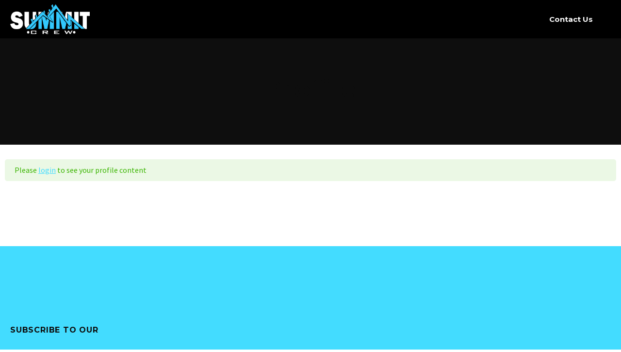

--- FILE ---
content_type: text/html; charset=UTF-8
request_url: https://summitcrew.com/lp-profile/
body_size: 24201
content:
<!DOCTYPE html>
<!--[if IE 7]>
<html class="ie ie7" lang="en-US" prefix="og: https://ogp.me/ns#" xmlns:og="https://ogp.me/ns#" xmlns:fb="https://ogp.me/ns/fb#">
<![endif]-->
<!--[if IE 8]>
<html class="ie ie8" lang="en-US" prefix="og: https://ogp.me/ns#" xmlns:og="https://ogp.me/ns#" xmlns:fb="https://ogp.me/ns/fb#">
<![endif]-->
<!--[if !(IE 7) | !(IE 8) ]><!-->
<html lang="en-US" prefix="og: https://ogp.me/ns#" xmlns:og="https://ogp.me/ns#" xmlns:fb="https://ogp.me/ns/fb#">
<!--<![endif]-->
<head>
	<meta charset="UTF-8">
	<meta name="viewport" content="width=device-width, initial-scale=1.0" />
	<link rel="profile" href="https://gmpg.org/xfn/11">
	<link rel="pingback" href="https://summitcrew.com/xmlrpc.php">
	<script type="text/javascript" id="lpData">
/* <![CDATA[ */
var lpData = {"site_url":"https:\/\/summitcrew.com","user_id":"0","theme":"thegem-elementor-child","lp_rest_url":"https:\/\/summitcrew.com\/wp-json\/","nonce":"e35a974911","is_course_archive":"","courses_url":"https:\/\/summitcrew.com\/courses\/","urlParams":[],"lp_version":"4.3.2.5","lp_rest_load_ajax":"https:\/\/summitcrew.com\/wp-json\/lp\/v1\/load_content_via_ajax\/","ajaxUrl":"https:\/\/summitcrew.com\/wp-admin\/admin-ajax.php","lpAjaxUrl":"https:\/\/summitcrew.com\/lp-ajax-handle","coverImageRatio":"5.16","toast":{"gravity":"bottom","position":"center","duration":3000,"close":1,"stopOnFocus":1,"classPrefix":"lp-toast"},"i18n":[]};
/* ]]> */
</script>
<script type="text/javascript" id="lpSettingCourses">
/* <![CDATA[ */
var lpSettingCourses = {"lpArchiveLoadAjax":"1","lpArchiveNoLoadAjaxFirst":"0","lpArchivePaginationType":"","noLoadCoursesJs":"0"};
/* ]]> */
</script>
		<style id="learn-press-custom-css">
			:root {
				--lp-container-max-width: 1290px;
				--lp-cotainer-padding: 1rem;
				--lp-primary-color: #ffb606;
				--lp-secondary-color: #442e66;
			}
		</style>
		<style>.tgpli-background-inited { background-image: none !important; }img[data-tgpli-image-inited] { display:none !important;visibility:hidden !important; }</style>		<script type="text/javascript">
			window.tgpLazyItemsOptions = {
				visibilityOffset: 600,
				desktopEnable: false,
				mobileEnable: true			};
			window.tgpQueue = {
				nodes: [],
				add: function(id, data) {
					data = data || {};
					if (window.tgpLazyItems !== undefined) {
						if (this.nodes.length > 0) {
							window.tgpLazyItems.addNodes(this.flushNodes());
						}
						window.tgpLazyItems.addNode({
							node: document.getElementById(id),
							data: data
						});
					} else {
						this.nodes.push({
							node: document.getElementById(id),
							data: data
						});
					}
				},
				flushNodes: function() {
					return this.nodes.splice(0, this.nodes.length);
				}
			};
		</script>
		<script type="text/javascript" async src="https://summitcrew.com/wp-content/themes/thegem-elementor/js/thegem-pagespeed-lazy-items.js"></script>
<!-- Search Engine Optimization by Rank Math - https://rankmath.com/ -->
<title>Profile - Summit Crew</title>
<meta name="robots" content="follow, index, max-snippet:-1, max-video-preview:-1, max-image-preview:large"/>
<link rel="canonical" href="https://summitcrew.com/lp-profile/" />
<meta property="og:locale" content="en_US" />
<meta property="og:type" content="article" />
<meta property="og:title" content="Profile - Summit Crew" />
<meta property="og:url" content="https://summitcrew.com/lp-profile/" />
<meta property="og:site_name" content="Summit Crew" />
<meta property="og:updated_time" content="2023-09-07T17:55:50-04:00" />
<meta property="og:image" content="https://summitcrew.com/wp-content/uploads/2022/09/logo-transparent-flat-1.png" />
<meta property="og:image:secure_url" content="https://summitcrew.com/wp-content/uploads/2022/09/logo-transparent-flat-1.png" />
<meta property="og:image:width" content="1000" />
<meta property="og:image:height" content="372" />
<meta property="og:image:alt" content="Summit Crew Transparent Logo - Gray Summit Text" />
<meta property="og:image:type" content="image/png" />
<meta property="article:published_time" content="2023-03-13T12:51:30-04:00" />
<meta property="article:modified_time" content="2023-09-07T17:55:50-04:00" />
<meta name="twitter:card" content="summary_large_image" />
<meta name="twitter:title" content="Profile - Summit Crew" />
<meta name="twitter:image" content="https://summitcrew.com/wp-content/uploads/2022/09/logo-transparent-flat-1.png" />
<meta name="twitter:label1" content="Time to read" />
<meta name="twitter:data1" content="Less than a minute" />
<script type="application/ld+json" class="rank-math-schema">{"@context":"https://schema.org","@graph":[{"@type":["ProfessionalService","Organization"],"@id":"https://summitcrew.com/#organization","name":"Summit Crew","url":"https://summitcrew.com","logo":{"@type":"ImageObject","@id":"https://summitcrew.com/#logo","url":"https://summitcrew.com/wp-content/uploads/2022/09/logo-transparent-flat-1.png","contentUrl":"https://summitcrew.com/wp-content/uploads/2022/09/logo-transparent-flat-1.png","caption":"Summit Crew","inLanguage":"en-US","width":"1000","height":"372"},"openingHours":["Monday,Tuesday,Wednesday,Thursday,Friday,Saturday,Sunday 09:00-17:00"],"image":{"@id":"https://summitcrew.com/#logo"}},{"@type":"WebSite","@id":"https://summitcrew.com/#website","url":"https://summitcrew.com","name":"Summit Crew","publisher":{"@id":"https://summitcrew.com/#organization"},"inLanguage":"en-US"},{"@type":"ImageObject","@id":"https://summitcrew.com/wp-content/uploads/2022/09/logo-transparent-flat-1.png","url":"https://summitcrew.com/wp-content/uploads/2022/09/logo-transparent-flat-1.png","width":"1000","height":"372","caption":"Summit Crew Transparent Logo - Gray Summit Text","inLanguage":"en-US"},{"@type":"WebPage","@id":"https://summitcrew.com/lp-profile/#webpage","url":"https://summitcrew.com/lp-profile/","name":"Profile - Summit Crew","datePublished":"2023-03-13T12:51:30-04:00","dateModified":"2023-09-07T17:55:50-04:00","isPartOf":{"@id":"https://summitcrew.com/#website"},"primaryImageOfPage":{"@id":"https://summitcrew.com/wp-content/uploads/2022/09/logo-transparent-flat-1.png"},"inLanguage":"en-US"},{"@type":"Person","@id":"https://summitcrew.com/author/stefanie/","name":"Stefanie Daneau","url":"https://summitcrew.com/author/stefanie/","image":{"@type":"ImageObject","@id":"https://secure.gravatar.com/avatar/d9d955ced8de512612b9fc56ea2e9e3f2e0e80e7445960d3255ae78c7efaf463?s=96&amp;d=mm&amp;r=g","url":"https://secure.gravatar.com/avatar/d9d955ced8de512612b9fc56ea2e9e3f2e0e80e7445960d3255ae78c7efaf463?s=96&amp;d=mm&amp;r=g","caption":"Stefanie Daneau","inLanguage":"en-US"},"worksFor":{"@id":"https://summitcrew.com/#organization"}},{"@type":"Article","headline":"Profile - Summit Crew","datePublished":"2023-03-13T12:51:30-04:00","dateModified":"2023-09-07T17:55:50-04:00","author":{"@id":"https://summitcrew.com/author/stefanie/","name":"Stefanie Daneau"},"publisher":{"@id":"https://summitcrew.com/#organization"},"name":"Profile - Summit Crew","@id":"https://summitcrew.com/lp-profile/#richSnippet","isPartOf":{"@id":"https://summitcrew.com/lp-profile/#webpage"},"image":{"@id":"https://summitcrew.com/wp-content/uploads/2022/09/logo-transparent-flat-1.png"},"inLanguage":"en-US","mainEntityOfPage":{"@id":"https://summitcrew.com/lp-profile/#webpage"}}]}</script>
<!-- /Rank Math WordPress SEO plugin -->

<link rel='dns-prefetch' href='//www.googletagmanager.com' />
<link rel='dns-prefetch' href='//fonts.googleapis.com' />
<link rel="alternate" type="application/rss+xml" title="Summit Crew &raquo; Feed" href="https://summitcrew.com/feed/" />
<link rel="alternate" type="application/rss+xml" title="Summit Crew &raquo; Comments Feed" href="https://summitcrew.com/comments/feed/" />
<link rel="alternate" title="oEmbed (JSON)" type="application/json+oembed" href="https://summitcrew.com/wp-json/oembed/1.0/embed?url=https%3A%2F%2Fsummitcrew.com%2Flp-profile%2F" />
<link rel="alternate" title="oEmbed (XML)" type="text/xml+oembed" href="https://summitcrew.com/wp-json/oembed/1.0/embed?url=https%3A%2F%2Fsummitcrew.com%2Flp-profile%2F&#038;format=xml" />
<style id='wp-img-auto-sizes-contain-inline-css' type='text/css'>
img:is([sizes=auto i],[sizes^="auto," i]){contain-intrinsic-size:3000px 1500px}
/*# sourceURL=wp-img-auto-sizes-contain-inline-css */
</style>
<link rel='stylesheet' id='thegem-preloader-css' href='https://summitcrew.com/wp-content/themes/thegem-elementor/css/thegem-preloader.css?ver=5.11.1' type='text/css' media='all' />
<style id='thegem-preloader-inline-css' type='text/css'>

		body:not(.compose-mode) .gem-icon-style-gradient span,
		body:not(.compose-mode) .gem-icon .gem-icon-half-1,
		body:not(.compose-mode) .gem-icon .gem-icon-half-2 {
			opacity: 0 !important;
			}
/*# sourceURL=thegem-preloader-inline-css */
</style>
<link rel='stylesheet' id='thegem-reset-css' href='https://summitcrew.com/wp-content/themes/thegem-elementor/css/thegem-reset.css?ver=5.11.1' type='text/css' media='all' />
<link rel='stylesheet' id='thegem-grid-css' href='https://summitcrew.com/wp-content/themes/thegem-elementor/css/thegem-grid.css?ver=5.11.1' type='text/css' media='all' />
<link rel='stylesheet' id='thegem-custom-header-css' href='https://summitcrew.com/wp-content/themes/thegem-elementor/css/thegem-custom-header.css?ver=5.11.1' type='text/css' media='all' />
<link rel='stylesheet' id='thegem-style-css' href='https://summitcrew.com/wp-content/themes/thegem-elementor/style.css?ver=5.11.1' type='text/css' media='all' />
<link rel='stylesheet' id='thegem-child-style-css' href='https://summitcrew.com/wp-content/themes/thegem-elementor-child/style.css?ver=5.11.1' type='text/css' media='all' />
<link rel='stylesheet' id='thegem-widgets-css' href='https://summitcrew.com/wp-content/themes/thegem-elementor/css/thegem-widgets.css?ver=5.11.1' type='text/css' media='all' />
<link rel='stylesheet' id='thegem-new-css-css' href='https://summitcrew.com/wp-content/themes/thegem-elementor/css/thegem-new-css.css?ver=5.11.1' type='text/css' media='all' />
<link rel='stylesheet' id='perevazka-css-css-css' href='https://summitcrew.com/wp-content/themes/thegem-elementor/css/thegem-perevazka-css.css?ver=5.11.1' type='text/css' media='all' />
<link rel='stylesheet' id='thegem-google-fonts-css' href='//fonts.googleapis.com/css?family=Source+Sans+Pro%3A200%2C200italic%2C300%2C300italic%2C400%2C400italic%2C600%2C600italic%2C700%2C700italic%2C900%2C900italic%7CMontserrat%3A100%2C200%2C300%2C400%2C500%2C600%2C700%2C800%2C900%2C100italic%2C200italic%2C300italic%2C400italic%2C500italic%2C600italic%2C700italic%2C800italic%2C900italic&#038;subset=cyrillic%2Ccyrillic-ext%2Cgreek%2Cgreek-ext%2Clatin%2Clatin-ext%2Cvietnamese&#038;ver=b63803fc7e70a468141d3032d9c53516' type='text/css' media='all' />
<link rel='stylesheet' id='thegem-custom-css' href='https://summitcrew.com/wp-content/uploads/thegem/css/custom-7RgPibjD.css?ver=5.11.1' type='text/css' media='all' />
<style id='thegem-custom-inline-css' type='text/css'>
#page-title {background-color: #0e0e0e;padding-top: 80px;padding-bottom: 80px;}#page-title h1,#page-title .title-rich-content {color: #0e0e0e;}.page-title-excerpt {color: #0e0e0e;margin-top: 18px;}#page-title .page-title-title {margin-top: 0px;}#page-title .page-title-title .styled-subtitle.light,#page-title .page-title-excerpt .styled-subtitle.light{ font-family: var(--thegem-to-light-title-font-family); font-style: normal; font-weight: normal;}#page-title .page-title-title .title-main-menu,#page-title .page-title-excerpt .title-main-menu{ font-family: var(--thegem-to-menu-font-family); font-style: var(--thegem-to-menu-font-style); font-weight: var(--thegem-to-menu-font-weight); text-transform: var(--thegem-to-menu-text-transform); font-size: var(--thegem-to-menu-font-size); line-height: var(--thegem-to-menu-line-height); letter-spacing: var(--thegem-to-menu-letter-spacing, 0);}#page-title .page-title-title .title-main-menu.light,#page-title .page-title-excerpt .title-main-menu.light{ font-family: var(--thegem-to-light-title-font-family); font-style: normal; font-weight: normal;}#page-title .page-title-title .title-body,#page-title .page-title-excerpt .title-body{ font-family: var(--thegem-to-body-font-family); font-style: var(--thegem-to-body-font-style); font-weight: var(--thegem-to-body-font-weight); text-transform: var(--thegem-to-body-text-transform, none); font-size: var(--thegem-to-body-font-size); line-height: var(--thegem-to-body-line-height); letter-spacing: var(--thegem-to-body-letter-spacing);}#page-title .page-title-title .title-body.light,#page-title .page-title-excerpt .title-body.light{ font-family: var(--thegem-to-light-title-font-family); font-style: normal; font-weight: normal;}#page-title .page-title-title .title-tiny-body,#page-title .page-title-excerpt .title-tiny-body{ font-family: var(--thegem-to-body-tiny-font-family); font-style: var(--thegem-to-body-tiny-font-style); font-weight: var(--thegem-to-body-tiny-font-weight); text-transform: var(--thegem-to-body-tiny-text-transform, none); font-size: var(--thegem-to-body-tiny-font-size); line-height: var(--thegem-to-body-tiny-line-height); letter-spacing: var(--thegem-to-body-tiny-letter-spacing);}#page-title .page-title-title .title-tiny-body.light,#page-title .page-title-excerpt .title-tiny-body.light{ font-family: var(--thegem-to-light-title-font-family); font-style: normal; font-weight: normal;}.page-title-inner,body .breadcrumbs{padding-left: 0px;padding-right: 0px;}body .page-title-block .breadcrumbs-container{	text-align: center;}.page-breadcrumbs ul li a,.page-breadcrumbs ul li:not(:last-child):after{	color: #99A9B5FF;}.page-breadcrumbs ul li{	color: #3C3950FF;}.page-breadcrumbs ul li a:hover{	color: #3C3950FF;}.block-content {padding-top: 135px;}.gem-slideshow,.slideshow-preloader {}.block-content:last-of-type {padding-bottom: 110px;}#top-area {	display: block;}.header-background:before {	opacity: 0;}:root {	--header-builder-light-color: #FFFFFF;}:root {	--header-builder-light-color-hover: #12f0b1;}@media (max-width: 991px) {#page-title {padding-top: 80px;padding-bottom: 80px;}.page-title-inner, body .breadcrumbs{padding-left: 0px;padding-right: 0px;}.page-title-excerpt {margin-top: 18px;}#page-title .page-title-title {margin-top: 0px;}.block-content {}.block-content:last-of-type {}#top-area {	display: block;}}@media (max-width: 767px) {#page-title {padding-top: 80px;padding-bottom: 80px;}.page-title-inner,body .breadcrumbs{padding-left: 0px;padding-right: 0px;}.page-title-excerpt {margin-top: 18px;}#page-title .page-title-title {margin-top: 0px;}.block-content {}.block-content:last-of-type {}#top-area {	display: block;}}
/*# sourceURL=thegem-custom-inline-css */
</style>
<link rel='stylesheet' id='thegem-te-logo-css' href='https://summitcrew.com/wp-content/plugins/thegem-elements-elementor/inc/templates/elements/logo/css/logo.css?ver=b63803fc7e70a468141d3032d9c53516' type='text/css' media='all' />
<link rel='stylesheet' id='thegem-te-menu-css' href='https://summitcrew.com/wp-content/plugins/thegem-elements-elementor/inc/templates/elements/menu/css/menu.css?ver=b63803fc7e70a468141d3032d9c53516' type='text/css' media='all' />
<link rel='stylesheet' id='thegem-te-menu-default-css' href='https://summitcrew.com/wp-content/plugins/thegem-elements-elementor/inc/templates/elements/menu/css/menu-default.css?ver=b63803fc7e70a468141d3032d9c53516' type='text/css' media='all' />
<link rel='stylesheet' id='thegem-te-menu-mobile-default-css' href='https://summitcrew.com/wp-content/plugins/thegem-elements-elementor/inc/templates/elements/menu/css/menu-mobile-default.css?ver=b63803fc7e70a468141d3032d9c53516' type='text/css' media='all' />
<link rel='stylesheet' id='elementor-frontend-legacy-css' href='https://summitcrew.com/wp-content/plugins/thegem-elements-elementor/inc/elementor/assets/css/frontend-legacy.min.css?ver=3.34.1' type='text/css' media='all' />
<link rel='stylesheet' id='elementor-frontend-css' href='https://summitcrew.com/wp-content/plugins/elementor/assets/css/frontend.min.css?ver=3.34.1' type='text/css' media='all' />
<style id='elementor-frontend-inline-css' type='text/css'>
.elementor-bc-flex-widget .elementor-43178 .elementor-element.elementor-element-45c2e87.elementor-column .elementor-widget-wrap{align-items:center;}.elementor-43178 .elementor-element.elementor-element-45c2e87.elementor-column.elementor-element[data-element_type="column"] > .elementor-widget-wrap.elementor-element-populated{align-content:center;align-items:center;}.elementor-43178 .elementor-element.elementor-element-45c2e87 .elementor-widget-wrap{flex-wrap:wrap;}.elementor-43178 .elementor-element.elementor-element-45c2e87 > .elementor-element-populated{padding:25px 21px 25px 21px;}.thegem-template-header .elementor-43178 .elementor-element.elementor-element-2c2cc19{padding:0px 5px 0px 5px;}.elementor-bc-flex-widget .elementor-43178 .elementor-element.elementor-element-618a04e.elementor-column .elementor-widget-wrap{align-items:center;}.elementor-43178 .elementor-element.elementor-element-618a04e.elementor-column.elementor-element[data-element_type="column"] > .elementor-widget-wrap.elementor-element-populated{align-content:center;align-items:center;}.elementor-43178 .elementor-element.elementor-element-618a04e .elementor-widget-wrap{flex-wrap:wrap;}.elementor-43178 .elementor-element.elementor-element-618a04e > .elementor-element-populated{padding:25px 21px 25px 21px;}.thegem-template-header .elementor-43178 .elementor-element.elementor-element-b72ba73{padding:0px 5px 0px 10px;}.elementor-43178 .elementor-element.elementor-element-b72ba73 .thegem-te-menu-mobile__default.mobile-view .dl-menu,
					.elementor-43178 .elementor-element.elementor-element-b72ba73 .thegem-te-menu-mobile__default.mobile-view > .dl-submenu{top:calc(100% + 20px);}.elementor-43178 .elementor-element.elementor-element-b72ba73 .thegem-te-menu__default.desktop-view ul.nav-menu > li.menu-item-has-children,
					.elementor-43178 .elementor-element.elementor-element-b72ba73 .thegem-te-menu__default.desktop-view ul.nav-menu > li.megamenu-template-enable{margin-bottom:-20px;padding-bottom:20px;}.elementor-43178 .elementor-element.elementor-element-b72ba73 .thegem-te-menu > nav.desktop-view ul.nav-menu > li > a,
					.elementor-43178 .elementor-element.elementor-element-b72ba73 .thegem-te-menu > nav.thegem-te-menu__overlay.desktop-view ul.nav-menu li a,
					.elementor-43178 .elementor-element.elementor-element-b72ba73 .thegem-te-menu > nav.thegem-te-menu__overlay.desktop-view ul.nav-menu li .menu-item-parent-toggle{color:#FFFFFF;}.elementor-43178 .elementor-element.elementor-element-b72ba73 .thegem-te-menu > nav.desktop-view ul.nav-menu > li:not(.menu-item-active):not(.menu-item-current):hover > a{color:#43DCFF;}.elementor-43178 .elementor-element.elementor-element-b72ba73 .style-hover-framed nav.desktop-view ul.nav-menu > li:not(.menu-item-active):not(.menu-item-current) > a:before,
						.elementor-43178 .elementor-element.elementor-element-b72ba73 .style-hover-framed nav.desktop-view ul.nav-menu > li:not(.menu-item-active):not(.menu-item-current) > a:after{border-color:#43DCFF;}.elementor-43178 .elementor-element.elementor-element-b72ba73 .style-hover-lined nav.desktop-view ul.nav-menu > li:not(.menu-item-active):not(.menu-item-current) > a:before,
						.elementor-43178 .elementor-element.elementor-element-b72ba73 .style-hover-lined nav.desktop-view ul.nav-menu > li:not(.menu-item-active):not(.menu-item-current) > a:after,
						.elementor-43178 .elementor-element.elementor-element-b72ba73 .style-hover-background.style-hover-type-background-underline nav.desktop-view ul.nav-menu > li:not(.menu-item-active):not(.menu-item-current) > a:after{background-color:#43DCFF;}.elementor-43178 .elementor-element.elementor-element-b72ba73 .style-active-framed nav.desktop-view ul.nav-menu > li.menu-item-active > a:before,
						.elementor-43178 .elementor-element.elementor-element-b72ba73 .style-active-framed nav.desktop-view ul.nav-menu > li.menu-item-current > a:before,
						.elementor-43178 .elementor-element.elementor-element-b72ba73 .style-active-framed nav.desktop-view ul.nav-menu > li.menu-item-active > a:after,
						.elementor-43178 .elementor-element.elementor-element-b72ba73 .style-active-framed nav.desktop-view ul.nav-menu > li.menu-item-current > a:after{border-color:#43DCFF;}.elementor-43178 .elementor-element.elementor-element-b72ba73 .style-active-lined nav.desktop-view ul.nav-menu > li.menu-item-active > a:before,
						.elementor-43178 .elementor-element.elementor-element-b72ba73 .style-active-lined nav.desktop-view ul.nav-menu > li.menu-item-current > a:before,
						.elementor-43178 .elementor-element.elementor-element-b72ba73 .style-active-lined nav.desktop-view ul.nav-menu > li.menu-item-active > a:after,
						.elementor-43178 .elementor-element.elementor-element-b72ba73 .style-active-lined nav.desktop-view ul.nav-menu > li.menu-item-current > a:after,
						.elementor-43178 .elementor-element.elementor-element-b72ba73 .style-active-background.style-active-type-background-underline nav.desktop-view ul.nav-menu > li.menu-item-active > a:after,
						.elementor-43178 .elementor-element.elementor-element-b72ba73 .style-active-background.style-active-type-background-underline nav.desktop-view ul.nav-menu > li.menu-item-current > a:after{background-color:#43DCFF;}.elementor-43178 .elementor-element.elementor-element-b72ba73 .thegem-te-menu > nav.mobile-view .menu-toggle .menu-line-1, 
					.elementor-43178 .elementor-element.elementor-element-b72ba73 .thegem-te-menu > nav.mobile-view .menu-toggle .menu-line-2, 
					.elementor-43178 .elementor-element.elementor-element-b72ba73 .thegem-te-menu > nav.mobile-view .menu-toggle .menu-line-3{background-color:#FFFFFF;}@media(max-width:1024px){.thegem-template-header .elementor-43178 .elementor-element.elementor-element-2c2cc19{order:2;}.thegem-template-header .elementor-43178 .elementor-element.elementor-element-b72ba73{order:1;padding:0px 5px 0px 5px;}}@media(min-width:768px){.elementor-43178 .elementor-element.elementor-element-45c2e87{width:15.125%;}.elementor-43178 .elementor-element.elementor-element-618a04e{width:84.875%;}}@media(max-width:767px){.elementor-43178 .elementor-element.elementor-element-a4de7cf{padding:10px 10px 10px 10px;}.elementor-43178 .elementor-element.elementor-element-45c2e87{width:40%;}.elementor-43178 .elementor-element.elementor-element-45c2e87 > .elementor-element-populated{padding:0px 0px 0px 0px;}.elementor-43178 .elementor-element.elementor-element-618a04e{width:60%;}.elementor-43178 .elementor-element.elementor-element-618a04e.elementor-column > .elementor-widget-wrap{justify-content:flex-end;}.elementor-43178 .elementor-element.elementor-element-618a04e > .elementor-element-populated{padding:0px 0px 0px 0px;}.elementor-43178 .elementor-element.elementor-element-b72ba73 > .elementor-widget-container{margin:0px 10px 0px 0px;}}
.elementor-43143 .elementor-element.elementor-element-5d9b13d:not(.elementor-motion-effects-element-type-background), .elementor-43143 .elementor-element.elementor-element-5d9b13d > .elementor-motion-effects-container > .elementor-motion-effects-layer{background-color:#43DCFF;}.elementor-43143 .elementor-element.elementor-element-5d9b13d > .elementor-background-overlay{background-image:url("https://summitcrew.com/wp-content/uploads/2019/05/Big-words-Summit-Crew.png");background-position:41% 333px;background-repeat:no-repeat;background-size:contain;opacity:0.74;transition:background 0.3s, border-radius 0.3s, opacity 0.3s;}.elementor-43143 .elementor-element.elementor-element-5d9b13d > .elementor-container{max-width:1183px;}.elementor-43143 .elementor-element.elementor-element-5d9b13d{transition:background 0.3s, border 0.3s, border-radius 0.3s, box-shadow 0.3s;padding:150px 0px 130px 0px;}.elementor-43143 .elementor-element.elementor-element-dc81044 .elementor-widget-wrap{flex-wrap:wrap;}.elementor-43143 .elementor-element.elementor-element-3d75835 .elementor-heading-title{text-transform:uppercase;color:#0E0E0E;}.elementor-43143 .elementor-element.elementor-element-fbe681e, .elementor-43143 .elementor-element.elementor-element-fbe681e .elementor-text-editor *:not(.elementor-drop-cap-letter){color:#000000;}.elementor-bc-flex-widget .elementor-43143 .elementor-element.elementor-element-b11aa70.elementor-column .elementor-widget-wrap{align-items:center;}.elementor-43143 .elementor-element.elementor-element-b11aa70.elementor-column.elementor-element[data-element_type="column"] > .elementor-widget-wrap.elementor-element-populated{align-content:center;align-items:center;}.elementor-43143 .elementor-element.elementor-element-b11aa70 .elementor-widget-wrap{flex-wrap:wrap;}.elementor-43143 .elementor-element.elementor-element-b996e0a:not(.elementor-motion-effects-element-type-background), .elementor-43143 .elementor-element.elementor-element-b996e0a > .elementor-motion-effects-container > .elementor-motion-effects-layer{background-color:#0E0E0E;}.elementor-43143 .elementor-element.elementor-element-b996e0a{border-style:solid;border-width:0px 0px 1px 0px;transition:background 0.3s, border 0.3s, border-radius 0.3s, box-shadow 0.3s;padding:50px 0px 30px 0px;}.elementor-43143 .elementor-element.elementor-element-b996e0a > .elementor-background-overlay{transition:background 0.3s, border-radius 0.3s, opacity 0.3s;}.elementor-43143 .elementor-element.elementor-element-750fc76 > .elementor-widget-wrap > .elementor-widget:not(.elementor-widget__width-auto):not(.elementor-widget__width-initial):not(:last-child):not(.elementor-absolute){margin-block-end:15px;}.elementor-43143 .elementor-element.elementor-element-750fc76 .elementor-widget-wrap{flex-wrap:wrap;}.elementor-43143 .elementor-element.elementor-element-750fc76 > .elementor-element-populated{padding:0px 0px 0px 0px;}.elementor-43143 .elementor-element.elementor-element-2344c89{text-align:start;}.elementor-43143 .elementor-element.elementor-element-2344c89 img{width:100%;max-width:200px;}.elementor-43143 .elementor-element.elementor-element-b62d84f .elementor-widget-wrap{flex-wrap:wrap;}.elementor-43143 .elementor-element.elementor-element-98aa006 > .elementor-widget-container{margin:0px 0px 0px 0px;padding:0px 0px 0px 0px;}.elementor-43143 .elementor-element.elementor-element-98aa006 .elementor-heading-title{font-size:20px;font-weight:800;line-height:1.6em;color:#43DCFF;}.elementor-43143 .elementor-element.elementor-element-0aefdb4 > .elementor-container > .elementor-row > .elementor-column > .elementor-widget-wrap{align-content:center;align-items:center;}.elementor-43143 .elementor-element.elementor-element-0aefdb4:not(.elementor-motion-effects-element-type-background), .elementor-43143 .elementor-element.elementor-element-0aefdb4 > .elementor-motion-effects-container > .elementor-motion-effects-layer{background-color:#0E0E0E;}.elementor-43143 .elementor-element.elementor-element-0aefdb4{transition:background 0.3s, border 0.3s, border-radius 0.3s, box-shadow 0.3s;padding:10px 0px 10px 0px;}.elementor-43143 .elementor-element.elementor-element-0aefdb4 > .elementor-background-overlay{transition:background 0.3s, border-radius 0.3s, opacity 0.3s;}.elementor-43143 .elementor-element.elementor-element-7dd1acf .elementor-widget-wrap{flex-wrap:wrap;}.elementor-43143 .elementor-element.elementor-element-7dd1acf > .elementor-element-populated{padding:0px 0px 0px 0px;}.elementor-43143 .elementor-element.elementor-element-1b442c6 .elementor-widget-wrap{flex-wrap:wrap;}.elementor-43143 .elementor-element.elementor-element-086c81c .elementor-icon-list-items:not(.elementor-inline-items) .elementor-icon-list-item:not(:last-child){padding-block-end:calc(50px/2);}.elementor-43143 .elementor-element.elementor-element-086c81c .elementor-icon-list-items:not(.elementor-inline-items) .elementor-icon-list-item:not(:first-child){margin-block-start:calc(50px/2);}.elementor-43143 .elementor-element.elementor-element-086c81c .elementor-icon-list-items.elementor-inline-items .elementor-icon-list-item{margin-inline:calc(50px/2);}.elementor-43143 .elementor-element.elementor-element-086c81c .elementor-icon-list-items.elementor-inline-items{margin-inline:calc(-50px/2);}.elementor-43143 .elementor-element.elementor-element-086c81c .elementor-icon-list-items.elementor-inline-items .elementor-icon-list-item:after{inset-inline-end:calc(-50px/2);}.elementor-43143 .elementor-element.elementor-element-086c81c .elementor-icon-list-item:not(:last-child):after{content:"";height:10px;border-color:#ddd;}.elementor-43143 .elementor-element.elementor-element-086c81c .elementor-icon-list-items:not(.elementor-inline-items) .elementor-icon-list-item:not(:last-child):after{border-block-start-style:solid;border-block-start-width:1px;}.elementor-43143 .elementor-element.elementor-element-086c81c .elementor-icon-list-items.elementor-inline-items .elementor-icon-list-item:not(:last-child):after{border-inline-start-style:solid;}.elementor-43143 .elementor-element.elementor-element-086c81c .elementor-inline-items .elementor-icon-list-item:not(:last-child):after{border-inline-start-width:1px;}.elementor-43143 .elementor-element.elementor-element-086c81c .elementor-icon-list-icon i{transition:color 0.3s;}.elementor-43143 .elementor-element.elementor-element-086c81c .elementor-icon-list-icon svg{transition:fill 0.3s;}.elementor-43143 .elementor-element.elementor-element-086c81c{--e-icon-list-icon-size:14px;--icon-vertical-offset:0px;}.elementor-43143 .elementor-element.elementor-element-086c81c .elementor-icon-list-text{color:#B0B0B0;transition:color 0.3s;}@media(min-width:768px){.elementor-43143 .elementor-element.elementor-element-750fc76{width:31.946%;}.elementor-43143 .elementor-element.elementor-element-b62d84f{width:68.054%;}}@media(max-width:1024px){.elementor-43143 .elementor-element.elementor-element-5d9b13d > .elementor-background-overlay{background-position:0% 105%;background-size:100% auto;}.elementor-43143 .elementor-element.elementor-element-5d9b13d{padding:50px 20px 80px 0px;}.elementor-43143 .elementor-element.elementor-element-b996e0a{padding:40px 0px 30px 0px;}.elementor-43143 .elementor-element.elementor-element-98aa006 > .elementor-widget-container{margin:70px 0px 0px 0px;}.elementor-43143 .elementor-element.elementor-element-98aa006 .elementor-heading-title{font-size:50px;}.elementor-43143 .elementor-element.elementor-element-0aefdb4{padding:40px 0px 30px 0px;}.elementor-43143 .elementor-element.elementor-element-9121cfe > .elementor-widget-container{margin:020px 0px 0px 0px;}}@media(max-width:767px){.elementor-43143 .elementor-element.elementor-element-5d9b13d > .elementor-background-overlay{background-position:0% 101%;}.elementor-43143 .elementor-element.elementor-element-5d9b13d{padding:40px 0px 40px 0px;}.elementor-43143 .elementor-element.elementor-element-b996e0a{padding:40px 20px 30px 20px;}.elementor-43143 .elementor-element.elementor-element-2344c89{text-align:start;}.elementor-43143 .elementor-element.elementor-element-b62d84f > .elementor-element-populated{padding:0px 0px 0px 0px;}.elementor-43143 .elementor-element.elementor-element-98aa006 > .elementor-widget-container{margin:0px 0px 0px 0px;}.elementor-43143 .elementor-element.elementor-element-98aa006 .elementor-heading-title{font-size:36px;line-height:1.3em;}.elementor-43143 .elementor-element.elementor-element-0aefdb4{padding:0px 0px 10px 0px;}.elementor-43143 .elementor-element.elementor-element-9121cfe{text-align:center;}}@media(max-width:1024px) and (min-width:768px){.elementor-43143 .elementor-element.elementor-element-dc81044{width:100%;}.elementor-43143 .elementor-element.elementor-element-b11aa70{width:100%;}}
.elementor-kit-5{--e-global-color-primary:#6EC1E4;--e-global-color-secondary:#54595F;--e-global-color-text:#7A7A7A;--e-global-color-accent:#43DCFF;--e-global-color-5c365b1:#43DCFF;--e-global-color-0f461b4:#4CDCFF;--e-global-color-7352f01:#5E5F60;--e-global-typography-primary-font-family:"Roboto";--e-global-typography-primary-font-weight:600;--e-global-typography-secondary-font-family:"Roboto Slab";--e-global-typography-secondary-font-weight:400;--e-global-typography-text-font-family:"Roboto";--e-global-typography-text-font-weight:400;--e-global-typography-accent-font-family:"Roboto";--e-global-typography-accent-font-weight:500;}.elementor-kit-5 e-page-transition{background-color:#FFBC7D;}.elementor-section.elementor-section-boxed > .elementor-container{max-width:1140px;}.e-con{--container-max-width:1140px;}.elementor-widget:not(:last-child){margin-block-end:20px;}.elementor-element{--widgets-spacing:20px 20px;--widgets-spacing-row:20px;--widgets-spacing-column:20px;}{}h1.entry-title{display:var(--page-title-display);}@media(max-width:1024px){.elementor-section.elementor-section-boxed > .elementor-container{max-width:1024px;}.e-con{--container-max-width:1024px;}}@media(max-width:767px){.elementor-section.elementor-section-boxed > .elementor-container{max-width:767px;}.e-con{--container-max-width:767px;}}
.elementor-1413 .elementor-element.elementor-element-02b3a79{margin-top:0px;margin-bottom:0px;padding:0px 0px 0px 0px;}.elementor-1413 .elementor-element.elementor-element-652457a .elementor-widget-wrap{flex-wrap:wrap;}.elementor-1413 .elementor-element.elementor-element-13e5d4a{text-align:center;}.elementor-1413 .elementor-element.elementor-element-13e5d4a .elementor-heading-title{font-size:28px;line-height:1.1em;letter-spacing:0.2px;}#elementor-popup-modal-1413{background-color:rgba(0,0,0,.8);justify-content:center;align-items:center;pointer-events:all;}#elementor-popup-modal-1413 .dialog-message{width:800px;height:auto;padding:20px 20px 20px 20px;}#elementor-popup-modal-1413 .dialog-close-button{display:flex;}#elementor-popup-modal-1413 .dialog-widget-content{box-shadow:2px 8px 23px 3px rgba(0,0,0,0.2);}
/*# sourceURL=elementor-frontend-inline-css */
</style>
<link rel='stylesheet' id='jquery-fancybox-css' href='https://summitcrew.com/wp-content/themes/thegem-elementor/js/fancyBox/jquery.fancybox.min.css?ver=5.11.1' type='text/css' media='all' />
<link rel='stylesheet' id='widget-heading-css' href='https://summitcrew.com/wp-content/plugins/elementor/assets/css/widget-heading.min.css?ver=3.34.1' type='text/css' media='all' />
<link rel='stylesheet' id='widget-image-css' href='https://summitcrew.com/wp-content/plugins/elementor/assets/css/widget-image.min.css?ver=3.34.1' type='text/css' media='all' />
<link rel='stylesheet' id='widget-icon-list-css' href='https://summitcrew.com/wp-content/plugins/elementor/assets/css/widget-icon-list.min.css?ver=3.34.1' type='text/css' media='all' />
<style id='wp-emoji-styles-inline-css' type='text/css'>

	img.wp-smiley, img.emoji {
		display: inline !important;
		border: none !important;
		box-shadow: none !important;
		height: 1em !important;
		width: 1em !important;
		margin: 0 0.07em !important;
		vertical-align: -0.1em !important;
		background: none !important;
		padding: 0 !important;
	}
/*# sourceURL=wp-emoji-styles-inline-css */
</style>
<link rel='stylesheet' id='wp-block-library-css' href='https://summitcrew.com/wp-includes/css/dist/block-library/style.min.css?ver=b63803fc7e70a468141d3032d9c53516' type='text/css' media='all' />
<style id='classic-theme-styles-inline-css' type='text/css'>
/*! This file is auto-generated */
.wp-block-button__link{color:#fff;background-color:#32373c;border-radius:9999px;box-shadow:none;text-decoration:none;padding:calc(.667em + 2px) calc(1.333em + 2px);font-size:1.125em}.wp-block-file__button{background:#32373c;color:#fff;text-decoration:none}
/*# sourceURL=/wp-includes/css/classic-themes.min.css */
</style>
<style id='global-styles-inline-css' type='text/css'>
:root{--wp--preset--aspect-ratio--square: 1;--wp--preset--aspect-ratio--4-3: 4/3;--wp--preset--aspect-ratio--3-4: 3/4;--wp--preset--aspect-ratio--3-2: 3/2;--wp--preset--aspect-ratio--2-3: 2/3;--wp--preset--aspect-ratio--16-9: 16/9;--wp--preset--aspect-ratio--9-16: 9/16;--wp--preset--color--black: #000000;--wp--preset--color--cyan-bluish-gray: #abb8c3;--wp--preset--color--white: #ffffff;--wp--preset--color--pale-pink: #f78da7;--wp--preset--color--vivid-red: #cf2e2e;--wp--preset--color--luminous-vivid-orange: #ff6900;--wp--preset--color--luminous-vivid-amber: #fcb900;--wp--preset--color--light-green-cyan: #7bdcb5;--wp--preset--color--vivid-green-cyan: #00d084;--wp--preset--color--pale-cyan-blue: #8ed1fc;--wp--preset--color--vivid-cyan-blue: #0693e3;--wp--preset--color--vivid-purple: #9b51e0;--wp--preset--gradient--vivid-cyan-blue-to-vivid-purple: linear-gradient(135deg,rgb(6,147,227) 0%,rgb(155,81,224) 100%);--wp--preset--gradient--light-green-cyan-to-vivid-green-cyan: linear-gradient(135deg,rgb(122,220,180) 0%,rgb(0,208,130) 100%);--wp--preset--gradient--luminous-vivid-amber-to-luminous-vivid-orange: linear-gradient(135deg,rgb(252,185,0) 0%,rgb(255,105,0) 100%);--wp--preset--gradient--luminous-vivid-orange-to-vivid-red: linear-gradient(135deg,rgb(255,105,0) 0%,rgb(207,46,46) 100%);--wp--preset--gradient--very-light-gray-to-cyan-bluish-gray: linear-gradient(135deg,rgb(238,238,238) 0%,rgb(169,184,195) 100%);--wp--preset--gradient--cool-to-warm-spectrum: linear-gradient(135deg,rgb(74,234,220) 0%,rgb(151,120,209) 20%,rgb(207,42,186) 40%,rgb(238,44,130) 60%,rgb(251,105,98) 80%,rgb(254,248,76) 100%);--wp--preset--gradient--blush-light-purple: linear-gradient(135deg,rgb(255,206,236) 0%,rgb(152,150,240) 100%);--wp--preset--gradient--blush-bordeaux: linear-gradient(135deg,rgb(254,205,165) 0%,rgb(254,45,45) 50%,rgb(107,0,62) 100%);--wp--preset--gradient--luminous-dusk: linear-gradient(135deg,rgb(255,203,112) 0%,rgb(199,81,192) 50%,rgb(65,88,208) 100%);--wp--preset--gradient--pale-ocean: linear-gradient(135deg,rgb(255,245,203) 0%,rgb(182,227,212) 50%,rgb(51,167,181) 100%);--wp--preset--gradient--electric-grass: linear-gradient(135deg,rgb(202,248,128) 0%,rgb(113,206,126) 100%);--wp--preset--gradient--midnight: linear-gradient(135deg,rgb(2,3,129) 0%,rgb(40,116,252) 100%);--wp--preset--font-size--small: 13px;--wp--preset--font-size--medium: 20px;--wp--preset--font-size--large: 36px;--wp--preset--font-size--x-large: 42px;--wp--preset--spacing--20: 0.44rem;--wp--preset--spacing--30: 0.67rem;--wp--preset--spacing--40: 1rem;--wp--preset--spacing--50: 1.5rem;--wp--preset--spacing--60: 2.25rem;--wp--preset--spacing--70: 3.38rem;--wp--preset--spacing--80: 5.06rem;--wp--preset--shadow--natural: 6px 6px 9px rgba(0, 0, 0, 0.2);--wp--preset--shadow--deep: 12px 12px 50px rgba(0, 0, 0, 0.4);--wp--preset--shadow--sharp: 6px 6px 0px rgba(0, 0, 0, 0.2);--wp--preset--shadow--outlined: 6px 6px 0px -3px rgb(255, 255, 255), 6px 6px rgb(0, 0, 0);--wp--preset--shadow--crisp: 6px 6px 0px rgb(0, 0, 0);}:where(.is-layout-flex){gap: 0.5em;}:where(.is-layout-grid){gap: 0.5em;}body .is-layout-flex{display: flex;}.is-layout-flex{flex-wrap: wrap;align-items: center;}.is-layout-flex > :is(*, div){margin: 0;}body .is-layout-grid{display: grid;}.is-layout-grid > :is(*, div){margin: 0;}:where(.wp-block-columns.is-layout-flex){gap: 2em;}:where(.wp-block-columns.is-layout-grid){gap: 2em;}:where(.wp-block-post-template.is-layout-flex){gap: 1.25em;}:where(.wp-block-post-template.is-layout-grid){gap: 1.25em;}.has-black-color{color: var(--wp--preset--color--black) !important;}.has-cyan-bluish-gray-color{color: var(--wp--preset--color--cyan-bluish-gray) !important;}.has-white-color{color: var(--wp--preset--color--white) !important;}.has-pale-pink-color{color: var(--wp--preset--color--pale-pink) !important;}.has-vivid-red-color{color: var(--wp--preset--color--vivid-red) !important;}.has-luminous-vivid-orange-color{color: var(--wp--preset--color--luminous-vivid-orange) !important;}.has-luminous-vivid-amber-color{color: var(--wp--preset--color--luminous-vivid-amber) !important;}.has-light-green-cyan-color{color: var(--wp--preset--color--light-green-cyan) !important;}.has-vivid-green-cyan-color{color: var(--wp--preset--color--vivid-green-cyan) !important;}.has-pale-cyan-blue-color{color: var(--wp--preset--color--pale-cyan-blue) !important;}.has-vivid-cyan-blue-color{color: var(--wp--preset--color--vivid-cyan-blue) !important;}.has-vivid-purple-color{color: var(--wp--preset--color--vivid-purple) !important;}.has-black-background-color{background-color: var(--wp--preset--color--black) !important;}.has-cyan-bluish-gray-background-color{background-color: var(--wp--preset--color--cyan-bluish-gray) !important;}.has-white-background-color{background-color: var(--wp--preset--color--white) !important;}.has-pale-pink-background-color{background-color: var(--wp--preset--color--pale-pink) !important;}.has-vivid-red-background-color{background-color: var(--wp--preset--color--vivid-red) !important;}.has-luminous-vivid-orange-background-color{background-color: var(--wp--preset--color--luminous-vivid-orange) !important;}.has-luminous-vivid-amber-background-color{background-color: var(--wp--preset--color--luminous-vivid-amber) !important;}.has-light-green-cyan-background-color{background-color: var(--wp--preset--color--light-green-cyan) !important;}.has-vivid-green-cyan-background-color{background-color: var(--wp--preset--color--vivid-green-cyan) !important;}.has-pale-cyan-blue-background-color{background-color: var(--wp--preset--color--pale-cyan-blue) !important;}.has-vivid-cyan-blue-background-color{background-color: var(--wp--preset--color--vivid-cyan-blue) !important;}.has-vivid-purple-background-color{background-color: var(--wp--preset--color--vivid-purple) !important;}.has-black-border-color{border-color: var(--wp--preset--color--black) !important;}.has-cyan-bluish-gray-border-color{border-color: var(--wp--preset--color--cyan-bluish-gray) !important;}.has-white-border-color{border-color: var(--wp--preset--color--white) !important;}.has-pale-pink-border-color{border-color: var(--wp--preset--color--pale-pink) !important;}.has-vivid-red-border-color{border-color: var(--wp--preset--color--vivid-red) !important;}.has-luminous-vivid-orange-border-color{border-color: var(--wp--preset--color--luminous-vivid-orange) !important;}.has-luminous-vivid-amber-border-color{border-color: var(--wp--preset--color--luminous-vivid-amber) !important;}.has-light-green-cyan-border-color{border-color: var(--wp--preset--color--light-green-cyan) !important;}.has-vivid-green-cyan-border-color{border-color: var(--wp--preset--color--vivid-green-cyan) !important;}.has-pale-cyan-blue-border-color{border-color: var(--wp--preset--color--pale-cyan-blue) !important;}.has-vivid-cyan-blue-border-color{border-color: var(--wp--preset--color--vivid-cyan-blue) !important;}.has-vivid-purple-border-color{border-color: var(--wp--preset--color--vivid-purple) !important;}.has-vivid-cyan-blue-to-vivid-purple-gradient-background{background: var(--wp--preset--gradient--vivid-cyan-blue-to-vivid-purple) !important;}.has-light-green-cyan-to-vivid-green-cyan-gradient-background{background: var(--wp--preset--gradient--light-green-cyan-to-vivid-green-cyan) !important;}.has-luminous-vivid-amber-to-luminous-vivid-orange-gradient-background{background: var(--wp--preset--gradient--luminous-vivid-amber-to-luminous-vivid-orange) !important;}.has-luminous-vivid-orange-to-vivid-red-gradient-background{background: var(--wp--preset--gradient--luminous-vivid-orange-to-vivid-red) !important;}.has-very-light-gray-to-cyan-bluish-gray-gradient-background{background: var(--wp--preset--gradient--very-light-gray-to-cyan-bluish-gray) !important;}.has-cool-to-warm-spectrum-gradient-background{background: var(--wp--preset--gradient--cool-to-warm-spectrum) !important;}.has-blush-light-purple-gradient-background{background: var(--wp--preset--gradient--blush-light-purple) !important;}.has-blush-bordeaux-gradient-background{background: var(--wp--preset--gradient--blush-bordeaux) !important;}.has-luminous-dusk-gradient-background{background: var(--wp--preset--gradient--luminous-dusk) !important;}.has-pale-ocean-gradient-background{background: var(--wp--preset--gradient--pale-ocean) !important;}.has-electric-grass-gradient-background{background: var(--wp--preset--gradient--electric-grass) !important;}.has-midnight-gradient-background{background: var(--wp--preset--gradient--midnight) !important;}.has-small-font-size{font-size: var(--wp--preset--font-size--small) !important;}.has-medium-font-size{font-size: var(--wp--preset--font-size--medium) !important;}.has-large-font-size{font-size: var(--wp--preset--font-size--large) !important;}.has-x-large-font-size{font-size: var(--wp--preset--font-size--x-large) !important;}
:where(.wp-block-post-template.is-layout-flex){gap: 1.25em;}:where(.wp-block-post-template.is-layout-grid){gap: 1.25em;}
:where(.wp-block-term-template.is-layout-flex){gap: 1.25em;}:where(.wp-block-term-template.is-layout-grid){gap: 1.25em;}
:where(.wp-block-columns.is-layout-flex){gap: 2em;}:where(.wp-block-columns.is-layout-grid){gap: 2em;}
:root :where(.wp-block-pullquote){font-size: 1.5em;line-height: 1.6;}
/*# sourceURL=global-styles-inline-css */
</style>
<link rel='stylesheet' id='contact-form-7-css' href='https://summitcrew.com/wp-content/plugins/contact-form-7/includes/css/styles.css?ver=6.1.4' type='text/css' media='all' />
<style id='contact-form-7-inline-css' type='text/css'>
.wpcf7 .wpcf7-recaptcha iframe {margin-bottom: 0;}.wpcf7 .wpcf7-recaptcha[data-align="center"] > div {margin: 0 auto;}.wpcf7 .wpcf7-recaptcha[data-align="right"] > div {margin: 0 0 0 auto;}
/*# sourceURL=contact-form-7-inline-css */
</style>
<link rel='stylesheet' id='e-popup-css' href='https://summitcrew.com/wp-content/plugins/elementor-pro/assets/css/conditionals/popup.min.css?ver=3.28.2' type='text/css' media='all' />
<link rel='stylesheet' id='elementor-icons-css' href='https://summitcrew.com/wp-content/plugins/elementor/assets/lib/eicons/css/elementor-icons.min.css?ver=5.45.0' type='text/css' media='all' />
<link rel='stylesheet' id='learnpress-css' href='https://summitcrew.com/wp-content/plugins/learnpress/assets/css/learnpress.min.css?ver=4.3.2.5' type='text/css' media='all' />
<link rel='stylesheet' id='learnpress-widgets-css' href='https://summitcrew.com/wp-content/plugins/learnpress/assets/css/widgets.min.css?ver=4.3.2.5' type='text/css' media='all' />
<link rel='stylesheet' id='elementor-gf-local-roboto-css' href='https://summitcrew.com/wp-content/uploads/elementor/google-fonts/css/roboto.css?ver=1744235595' type='text/css' media='all' />
<link rel='stylesheet' id='elementor-gf-local-robotoslab-css' href='https://summitcrew.com/wp-content/uploads/elementor/google-fonts/css/robotoslab.css?ver=1744235598' type='text/css' media='all' />


<script type="text/javascript">function fullHeightRow() {
			var fullHeight,
				offsetTop,
				element = document.getElementsByClassName('vc_row-o-full-height')[0];
			if (element) {
				fullHeight = window.innerHeight;
				offsetTop = window.pageYOffset + element.getBoundingClientRect().top;
				if (offsetTop < fullHeight) {
					fullHeight = 100 - offsetTop / (fullHeight / 100);
					element.style.minHeight = fullHeight + 'vh'
				}
			}
		}
		fullHeightRow();</script><script type="text/javascript" id="wfco-utm-tracking-js-extra">
/* <![CDATA[ */
var wffnUtm = {"utc_offset":"-300","site_url":"https://summitcrew.com","genericParamEvents":"{\"user_roles\":\"guest\",\"plugin\":\"Funnel Builder\"}","cookieKeys":["flt","timezone","is_mobile","browser","fbclid","gclid","referrer","fl_url"],"excludeDomain":["paypal.com","klarna.com","quickpay.net"]};
//# sourceURL=wfco-utm-tracking-js-extra
/* ]]> */
</script>
<script type="text/javascript" src="https://summitcrew.com/wp-content/plugins/wp-marketing-automations/woofunnels/assets/js/utm-tracker.min.js?ver=1.10.12.71" id="wfco-utm-tracking-js" defer="defer" data-wp-strategy="defer"></script>
<script type="text/javascript" src="https://summitcrew.com/wp-includes/js/jquery/jquery.min.js?ver=3.7.1" id="jquery-core-js"></script>
<script type="text/javascript" src="https://summitcrew.com/wp-includes/js/jquery/jquery-migrate.min.js?ver=3.4.1" id="jquery-migrate-js"></script>
<script type="text/javascript" src="https://summitcrew.com/wp-includes/js/dist/hooks.min.js?ver=dd5603f07f9220ed27f1" id="wp-hooks-js"></script>
<script type="text/javascript" src="https://summitcrew.com/wp-includes/js/dist/i18n.min.js?ver=c26c3dc7bed366793375" id="wp-i18n-js"></script>
<script type="text/javascript" id="wp-i18n-js-after">
/* <![CDATA[ */
wp.i18n.setLocaleData( { 'text direction\u0004ltr': [ 'ltr' ] } );
//# sourceURL=wp-i18n-js-after
/* ]]> */
</script>
<script type="text/javascript" id="zilla-likes-js-extra">
/* <![CDATA[ */
var zilla_likes = {"ajaxurl":"https://summitcrew.com/wp-admin/admin-ajax.php"};
//# sourceURL=zilla-likes-js-extra
/* ]]> */
</script>
<script type="text/javascript" src="https://summitcrew.com/wp-content/plugins/zilla-likes/scripts/zilla-likes.js?ver=b63803fc7e70a468141d3032d9c53516" id="zilla-likes-js"></script>

<!-- Google tag (gtag.js) snippet added by Site Kit -->
<!-- Google Analytics snippet added by Site Kit -->
<script type="text/javascript" src="https://www.googletagmanager.com/gtag/js?id=G-B779MQH29B" id="google_gtagjs-js" async></script>
<script type="text/javascript" id="google_gtagjs-js-after">
/* <![CDATA[ */
window.dataLayer = window.dataLayer || [];function gtag(){dataLayer.push(arguments);}
gtag("set","linker",{"domains":["summitcrew.com"]});
gtag("js", new Date());
gtag("set", "developer_id.dZTNiMT", true);
gtag("config", "G-B779MQH29B");
//# sourceURL=google_gtagjs-js-after
/* ]]> */
</script>
<script type="text/javascript" src="https://summitcrew.com/wp-content/plugins/learnpress/assets/js/dist/loadAJAX.min.js?ver=4.3.2.5" id="lp-load-ajax-js" async="async" data-wp-strategy="async"></script>
<script type="text/javascript" id="lp-profile-js-extra">
/* <![CDATA[ */
var lpProfileSettings = {"text_upload":"Upload","text_replace":"Replace","text_remove":"Remove","text_save":"Save","avatar_dimensions":{"width":250,"height":250,"size":250},"default_avatar":"https://secure.gravatar.com/avatar/?s=96&d=mm&r=g"};
//# sourceURL=lp-profile-js-extra
/* ]]> */
</script>
<script type="text/javascript" src="https://summitcrew.com/wp-content/plugins/learnpress/assets/js/dist/frontend/profile.min.js?ver=4.3.2.5" id="lp-profile-js" defer="defer" data-wp-strategy="defer"></script>
<link rel="https://api.w.org/" href="https://summitcrew.com/wp-json/" /><link rel="alternate" title="JSON" type="application/json" href="https://summitcrew.com/wp-json/wp/v2/pages/56344" /><link rel="EditURI" type="application/rsd+xml" title="RSD" href="https://summitcrew.com/xmlrpc.php?rsd" />

<link rel='shortlink' href='https://summitcrew.com/?p=56344' />
<meta name="generator" content="Site Kit by Google 1.168.0" />

<!-- This site is optimized with the Schema plugin v1.7.9.6 - https://schema.press -->
<script type="application/ld+json">{"@context":"https:\/\/schema.org\/","@type":"Article","mainEntityOfPage":{"@type":"WebPage","@id":"https:\/\/summitcrew.com\/lp-profile\/"},"url":"https:\/\/summitcrew.com\/lp-profile\/","headline":"Profile","datePublished":"2023-03-13T12:51:30-04:00","dateModified":"2023-09-07T17:55:50-04:00","publisher":{"@type":"Organization","@id":"https:\/\/summitcrew.com\/#organization","name":"Summit Crew","logo":{"@type":"ImageObject","url":"https:\/\/summitcrew.com\/wp-content\/uploads\/thegem-logos\/logo_54e1df0fb70f33efae00204da3d7156a_1x.png","width":600,"height":60}},"author":{"@type":"Person","name":"Stefanie Daneau","url":"https:\/\/summitcrew.com\/author\/stefanie\/","image":{"@type":"ImageObject","url":"https:\/\/secure.gravatar.com\/avatar\/d9d955ced8de512612b9fc56ea2e9e3f2e0e80e7445960d3255ae78c7efaf463?s=96&d=mm&r=g","height":96,"width":96}}}</script>

    <meta name="p:domain_verify" content="d3ace71b3edbb0befde15bc73834fb03"/>

<meta name="generator" content="Elementor 3.34.1; features: additional_custom_breakpoints; settings: css_print_method-internal, google_font-enabled, font_display-auto">
<!-- Google Tag Manager -->
<script>(function(w,d,s,l,i){w[l]=w[l]||[];w[l].push({'gtm.start':
new Date().getTime(),event:'gtm.js'});var f=d.getElementsByTagName(s)[0],
j=d.createElement(s),dl=l!='dataLayer'?'&l='+l:'';j.async=true;j.src=
'https://www.googletagmanager.com/gtm.js?id='+i+dl;f.parentNode.insertBefore(j,f);
})(window,document,'script','dataLayer','GTM-N7TLCJG');</script>
<!-- End Google Tag Manager -->
<style type="text/css">.recentcomments a{display:inline !important;padding:0 !important;margin:0 !important;}</style>			<style>
				.e-con.e-parent:nth-of-type(n+4):not(.e-lazyloaded):not(.e-no-lazyload),
				.e-con.e-parent:nth-of-type(n+4):not(.e-lazyloaded):not(.e-no-lazyload) * {
					background-image: none !important;
				}
				@media screen and (max-height: 1024px) {
					.e-con.e-parent:nth-of-type(n+3):not(.e-lazyloaded):not(.e-no-lazyload),
					.e-con.e-parent:nth-of-type(n+3):not(.e-lazyloaded):not(.e-no-lazyload) * {
						background-image: none !important;
					}
				}
				@media screen and (max-height: 640px) {
					.e-con.e-parent:nth-of-type(n+2):not(.e-lazyloaded):not(.e-no-lazyload),
					.e-con.e-parent:nth-of-type(n+2):not(.e-lazyloaded):not(.e-no-lazyload) * {
						background-image: none !important;
					}
				}
			</style>
			<link rel="icon" href="https://summitcrew.com/wp-content/uploads/2022/09/sc-favicon.png" sizes="32x32" />
<link rel="icon" href="https://summitcrew.com/wp-content/uploads/2022/09/sc-favicon.png" sizes="192x192" />
<link rel="apple-touch-icon" href="https://summitcrew.com/wp-content/uploads/2022/09/sc-favicon.png" />
<meta name="msapplication-TileImage" content="https://summitcrew.com/wp-content/uploads/2022/09/sc-favicon.png" />
		<style type="text/css" id="wp-custom-css">
			
/* Header */
@media screen and (min-width:900px){
	body:not(.home) .header-wrapper {
		position: relative;
		background-color: #000;
	}

}

@media screen and (max-width:480px){
	header#site-header .header-wrapper {
			position: relative !important;
			background-color: #000;
	}
}

/* Home page */
body.home .block-content {
    padding-top: 0px;
}
	
/* Blog Page */
	body.post-template.single.single-post .entry-content.post-content {
    max-width: 1200px;
    margin: 0 auto;
}

.block-content {
    padding-top: 30px;
}

/* Home Page Portfolio */
	.sc-home-port .portfolio-set {
		height: auto !important;
		display: flex;
		flex-direction: column;
	}

	.sc-home-port .portfolio-set .portfolio-item {
		position: relative !important;
		left: 0 !important;
		width: 100%;
		top: 0 !important;
	}

	.sc-home-port .portfolio-set .portfolio-item .image img {
		height: 564px !important;
	}

}

/* Header CTA Button */
.button--animated a:after,
.button--animated a:before, .button--animated a span.gem-inner-wrapper-btn:before {
  -webkit-box-sizing: border-box;
  box-sizing: border-box;
  content: "";
  height: 0;
  position: absolute;
  width: 0;
}

.button--animated a:before {
  border-top: 2px solid #fff;
  left: 0;
  top: 0;
}

.button--animated a:after {
  border-right: 2px solid #fff;
  right: 0;
  top: 0;
}

.button--animated a span.gem-inner-wrapper-btn:before {
  border-top: 2px solid #fff;
  bottom: 0;
  right: 0;
}

.button--animated a:active:before,
.button--animated a:focus:before,
.button--animated a:hover:not([disabled]):before {
  -webkit-transition: width 0.1s linear;
  transition: width 0.1s linear;
  width: 100%;
}

.button--animated a:active:after,
.button--animated a:focus:after,
.button--animated a:hover:not([disabled]):after {
  height: 100%;
  -webkit-transition: height 0.1s linear;
  transition: height 0.1s linear;
  -webkit-transition-delay: 0.1s;
  transition-delay: 0.1s;
}

.button--animated a:active .gem-inner-wrapper-btn:before,
.button--animated a:focus .gem-inner-wrapper-btn:before,
.button--animated a:hover:not([disabled]) span.gem-inner-wrapper-btn:before {
  -webkit-transition: width 0.1s linear;
  transition: width 0.1s linear;
  -webkit-transition-delay: 0.2s;
  transition-delay: 0.2s;
	width:100%;
}

/* Header Mega Menu */

.thegem-te-menu nav:not(.mobile-view) .nav-menu > li.megamenu-enable > ul > li span.megamenu-column-header a:hover {
    color: #43dcff;
}

@media screen and (min-width:769px){
/* 	li#menu-item-43681>ul.sub-menu {
    width: 100vw !important;
    left: -47vw !important;
    display: flex;
    justify-content: flex-end;
    align-items: flex-start;
    align-content: center;
    flex-wrap: nowrap;
    flex-direction: row;
    padding: 15px 0px !important;
} */
	li#menu-item-43681>ul.sub-menu {
		z-index:99;
	}
	
li#menu-item-43681>ul.sub-menu li.dl-parent {
    display: none;
}

li#menu-item-43681>ul.sub-menu > li > ul li > a {
    font-size: 14px;
    padding: 0 1rem;
    border: none !important;
}

li#menu-item-43681>ul.sub-menu > li > ul li > a > i {
    display: none !important;
}

li#menu-item-43681>ul.sub-menu > li > ul li > a:before {
    display: none;
}

li#menu-item-43681>ul.sub-menu li span a {
    padding: 0 1rem;
    border: none;
}

li#menu-item-43681>ul.sub-menu > li > ul li {
    border: none;
}

li#menu-item-43681>ul.sub-menu li {
    border: none;
}

li#menu-item-43681>ul.sub-menu li:first-child {
    padding-right: 1.5rem !important;
    border-left: 1px solid #c2c2c2;
}

li#menu-item-43681>ul.sub-menu > li:nth-child(3) {
    border-right: 1px solid #c2c2c2;
    padding-right: 1.5rem;
}

li#menu-item-43681>ul.sub-menu > li:nth-child(4) {
    border-right: 1px solid #c2c2c2;
    padding-right: 1.5rem;
    padding-left: 1.5rem;
}
	li#menu-item-43681>ul.sub-menu > li:nth-child(5){
		padding-left: 1.5rem;
		padding-right: 1.5rem;
	}
	
li#menu-item-43681>ul.sub-menu > li:nth-child(6) {
    padding-left: 1.5rem;
		border-left: 1px solid #c2c2c2;
}

}


/* Footer newsletter form */

form#wpforms-form-1593 input[type=text], form#wpforms-form-1593 input[type=email] {
    border: 1px solid #fff;
    background-color: #fff;
    color: #0e0e0e;
    height: 50px !important;
    padding: 0 15px !important;
    font-family: 'Montserrat';
    font-size: 14px;
}

form#wpforms-form-1593 button[type=submit] {
    height: 50px !important;
    border-radius: 0 !important;
    border: 2px solid #0e0e0e !important;
    background-color: transparent;
    font-style: normal;
    font-weight: 700;
    font-family: 'Montserrat';
    font-size: 14px;
    text-transform: uppercase;
    transition: all .3s;
}
form#wpforms-form-1593 button[type=submit]:hover{
	background-color: #0e0e0e;
	color:#fff;
}




/* Wp-Form */
input#wpforms-45423-field_0, input#wpforms-45423-field_1,
input#wpforms-45423-field_6,
input#wpforms-45423-field_7,
input#wpforms-45423-field_8{
    border-color: #43dcff;
    border-width: 0 0 1px;
    border-radius: 0;
    font-family: "Archivo",Sans-serif;
    font-size: 16px;
    font-weight: 100;
    font-style: normal;
    line-height: 26px;
    letter-spacing: -.15px;
    color: #000;
}


button#wpforms-submit-45423 {
    background-color: #43dcff;
    color: #fff;
    border-color: #43dcff;
    font-family: "Chivo",Sans-serif;
    font-size: 16px;
    font-weight: 500;
    text-transform: capitalize;
    line-height: 28px;
    letter-spacing: 0px;
    border-style: solid;
    border-width: 1px;
    border-radius: 0;
    padding: 17px 50px;
}

@media screen and (min-width:769px){
form#wpforms-form-1593 .wpforms-recaptcha-container.wpforms-is-recaptcha {
    position: absolute !important;
    top: 90px;
}
	
}



/* WPForms Design */
.reporting-lead-form label.wpforms-field-label {
    color: #000;
}
.reporting-lead-form .wpforms-field-row-block.wpforms-one-half {
    width: 50% !important;
    margin-left: 0 !important;
    padding: 0 10px !important;
    padding-right: 0 !important;
}

.reporting-lead-form .wpforms-field-row-block.wpforms-first.wpforms-one-half {
    padding-left: 0 !important;
    padding-right: 10px !important;
}

.reporting-lead-form input[type=text], .reporting-lead-form input[type=email], .reporting-lead-form input[type=tel], .reporting-lead-form input[type=url] {
    height: 50px !important;
    box-shadow: rgba(0, 0, 0, 0.08) 0px 4px 12px;
    border-radius: 4px !important;
}

.reporting-lead-form button[type=submit]{
	background-color: #0e0e0e !important;
	color: #fff !important;
	border-radius:4px !important;
	min-width:200px !important;
	   box-shadow: rgba(0, 0, 0, 0.08) 0px 4px 12px;
	height: 50px !important;
}


		</style>
		
	</head>


<body class="wp-singular page-template page-template-page-fullwidth page-template-page-fullwidth-php page page-id-56344 wp-theme-thegem-elementor wp-child-theme-thegem-elementor-child learnpress-profile elementor-default elementor-kit-5">
<!-- Google Tag Manager (noscript) -->
<noscript><iframe src="https://www.googletagmanager.com/ns.html?id=GTM-N7TLCJG"
height="0" width="0" style="display:none;visibility:hidden"></iframe></noscript>
<!-- End Google Tag Manager (noscript) -->

	<script type="text/javascript">
		var gemSettings = {"isTouch":"","forcedLasyDisabled":"","tabletPortrait":"1","tabletLandscape":"1","topAreaMobileDisable":"","parallaxDisabled":"","fillTopArea":"","themePath":"https:\/\/summitcrew.com\/wp-content\/themes\/thegem-elementor","rootUrl":"https:\/\/summitcrew.com","mobileEffectsEnabled":"","isRTL":""};
		(function() {
    function isTouchDevice() {
        return (('ontouchstart' in window) ||
            (navigator.MaxTouchPoints > 0) ||
            (navigator.msMaxTouchPoints > 0));
    }

    window.gemSettings.isTouch = isTouchDevice();

    function userAgentDetection() {
        var ua = navigator.userAgent.toLowerCase(),
        platform = navigator.platform.toLowerCase(),
        UA = ua.match(/(opera|ie|firefox|chrome|version)[\s\/:]([\w\d\.]+)?.*?(safari|version[\s\/:]([\w\d\.]+)|$)/) || [null, 'unknown', 0],
        mode = UA[1] == 'ie' && document.documentMode;

        window.gemBrowser = {
            name: (UA[1] == 'version') ? UA[3] : UA[1],
            version: UA[2],
            platform: {
                name: ua.match(/ip(?:ad|od|hone)/) ? 'ios' : (ua.match(/(?:webos|android)/) || platform.match(/mac|win|linux/) || ['other'])[0]
                }
        };
            }

    window.updateGemClientSize = function() {
        if (window.gemOptions == null || window.gemOptions == undefined) {
            window.gemOptions = {
                first: false,
                clientWidth: 0,
                clientHeight: 0,
                innerWidth: -1
            };
        }

        window.gemOptions.clientWidth = window.innerWidth || document.documentElement.clientWidth;
        if (document.body != null && !window.gemOptions.clientWidth) {
            window.gemOptions.clientWidth = document.body.clientWidth;
        }

        window.gemOptions.clientHeight = window.innerHeight || document.documentElement.clientHeight;
        if (document.body != null && !window.gemOptions.clientHeight) {
            window.gemOptions.clientHeight = document.body.clientHeight;
        }
    };

    window.updateGemInnerSize = function(width) {
        window.gemOptions.innerWidth = width != undefined ? width : (document.body != null ? document.body.clientWidth : 0);
    };

    userAgentDetection();
    window.updateGemClientSize(true);

    window.gemSettings.lasyDisabled = window.gemSettings.forcedLasyDisabled || (!window.gemSettings.mobileEffectsEnabled && (window.gemSettings.isTouch || window.gemOptions.clientWidth <= 800));
})();
		(function() {
    if (window.gemBrowser.name == 'safari') {
        try {
            var safariVersion = parseInt(window.gemBrowser.version);
        } catch(e) {
            var safariVersion = 0;
        }
        if (safariVersion >= 9) {
            window.gemSettings.parallaxDisabled = true;
            window.gemSettings.fillTopArea = true;
        }
    }
})();
		(function() {
    var fullwithData = {
        page: null,
        pageWidth: 0,
        pageOffset: {},
        fixVcRow: true,
        pagePaddingLeft: 0
    };

    function updateFullwidthData() {
        fullwithData.pageOffset = fullwithData.page.getBoundingClientRect();
        fullwithData.pageWidth = parseFloat(fullwithData.pageOffset.width);
        fullwithData.pagePaddingLeft = 0;

        if (fullwithData.page.className.indexOf('vertical-header') != -1) {
            fullwithData.pagePaddingLeft = 45;
            if (fullwithData.pageWidth >= 1600) {
                fullwithData.pagePaddingLeft = 360;
            }
            if (fullwithData.pageWidth < 980) {
                fullwithData.pagePaddingLeft = 0;
            }
        }
    }

    function gem_fix_fullwidth_position(element) {
        if (element == null) {
            return false;
        }

        if (fullwithData.page == null) {
            fullwithData.page = document.getElementById('page');
            updateFullwidthData();
        }

        /*if (fullwithData.pageWidth < 1170) {
            return false;
        }*/

        if (!fullwithData.fixVcRow) {
            return false;
        }

        if (element.previousElementSibling != null && element.previousElementSibling != undefined && element.previousElementSibling.className.indexOf('fullwidth-block') == -1) {
            var elementParentViewportOffset = element.previousElementSibling.getBoundingClientRect();
        } else {
            var elementParentViewportOffset = element.parentNode.getBoundingClientRect();
        }

        /*if (elementParentViewportOffset.top > window.gemOptions.clientHeight) {
            fullwithData.fixVcRow = false;
            return false;
        }*/

        if (element.className.indexOf('vc_row') != -1) {
            var elementMarginLeft = -21;
            var elementMarginRight = -21;
        } else {
            var elementMarginLeft = 0;
            var elementMarginRight = 0;
        }

        var offset = parseInt(fullwithData.pageOffset.left + 0.5) - parseInt((elementParentViewportOffset.left < 0 ? 0 : elementParentViewportOffset.left) + 0.5) - elementMarginLeft + fullwithData.pagePaddingLeft;
        var offsetKey = window.gemSettings.isRTL ? 'right' : 'left';

        element.style.position = 'relative';
        element.style[offsetKey] = offset + 'px';
        element.style.width = fullwithData.pageWidth - fullwithData.pagePaddingLeft + 'px';

        if (element.className.indexOf('vc_row') == -1) {
            element.setAttribute('data-fullwidth-updated', 1);
        }

        if (element.className.indexOf('vc_row') != -1 && !element.hasAttribute('data-vc-stretch-content')) {
            var el_full = element.parentNode.querySelector('.vc_row-full-width-before');
            var padding = -1 * offset;
            0 > padding && (padding = 0);
            var paddingRight = fullwithData.pageWidth - padding - el_full.offsetWidth + elementMarginLeft + elementMarginRight;
            0 > paddingRight && (paddingRight = 0);
            element.style.paddingLeft = padding + 'px';
            element.style.paddingRight = paddingRight + 'px';
        }
    }

    window.gem_fix_fullwidth_position = gem_fix_fullwidth_position;

    document.addEventListener('DOMContentLoaded', function() {
        var classes = [];

        if (window.gemSettings.isTouch) {
            document.body.classList.add('thegem-touch');
        }

        if (window.gemSettings.lasyDisabled && !window.gemSettings.forcedLasyDisabled) {
            document.body.classList.add('thegem-effects-disabled');
        }
    });

    if (window.gemSettings.parallaxDisabled) {
        var head  = document.getElementsByTagName('head')[0],
            link  = document.createElement('style');
        link.rel  = 'stylesheet';
        link.type = 'text/css';
        link.innerHTML = ".fullwidth-block.fullwidth-block-parallax-fixed .fullwidth-block-background { background-attachment: scroll !important; }";
        head.appendChild(link);
    }
})();

(function() {
    setTimeout(function() {
        var preloader = document.getElementById('page-preloader');
        if (preloader != null && preloader != undefined) {
            preloader.className += ' preloader-loaded';
        }
    }, window.pagePreloaderHideTime || 1000);
})();
	</script>
	


<div id="page" class="layout-fullwidth header-style-3">

	<a href="#main" class="scroll-to-content">Skip to main content</a>

			<a href="#page" class="scroll-top-button">Scroll Top</a>
	
	
	<header id="site-header" class="site-header header-sticky header-transparent header-transparent-mobile" role="banner">
	<div class="header-wrapper"><div class="header-background">
		<div class="fullwidth-content">
			<div class="thegem-template-wrapper thegem-template-header thegem-template-43178">
											<div data-elementor-type="wp-post" data-elementor-id="43178" class="elementor elementor-43178" data-elementor-post-type="thegem_templates">
						<section class="elementor-section elementor-top-section elementor-element elementor-element-a4de7cf elementor-section-full_width elementor-section-height-default elementor-section-height-default" data-id="a4de7cf" data-element_type="section">
						<div class="elementor-container elementor-column-gap-thegem"><div class="elementor-row">
					<div class="elementor-column elementor-col-50 elementor-top-column elementor-element elementor-element-45c2e87" data-id="45c2e87" data-element_type="column" data-settings="{&quot;thegem_inline_elements&quot;:&quot;yes&quot;}">
			<div class="thegem-column-elements-inline elementor-widget-wrap elementor-element-populated">
						<div class="elementor-element elementor-element-2c2cc19 flex-absolute-desktop flex-horizontal-align-left flex-horizontal-align-tablet-center flex-horizontal-align-mobile-center flex-vertical-align-default flex-vertical-align-tablet-default flex-vertical-align-mobile-default elementor-widget elementor-widget-thegem-template-logo" data-id="2c2cc19" data-element_type="widget" data-widget_type="thegem-template-logo.default">
				<div class="elementor-widget-container">
					
		<div class="thegem-te-logo desktop-view"
			 data-tablet-landscape="default"
			 data-tablet-portrait="default">
			<div class="site-logo">
                <a href="https://summitcrew.com/" aria-label="Homepage">
											<span class="logo">
							<span class="logo desktop"><img src="https://summitcrew.com/wp-content/uploads/2022/09/logo-transparent-white.png" srcset="https://summitcrew.com/wp-content/uploads/2022/09/logo-transparent-white.png 1x,https://summitcrew.com/wp-content/uploads/2022/09/logo-transparent-white.png 2x,https://summitcrew.com/wp-content/uploads/2022/09/logo-transparent-white.png 3x" alt="Summit Crew" style="width:164px;" class="tgp-exclude default" title="Agency 06 1"></span>
							<span class="logo mobile"><img src="https://summitcrew.com/wp-content/uploads/2022/09/logo-transparent-white.png" srcset="https://summitcrew.com/wp-content/uploads/2022/09/logo-transparent-white.png 1x,https://summitcrew.com/wp-content/uploads/2022/09/logo-transparent-white.png 2x,https://summitcrew.com/wp-content/uploads/2022/09/logo-transparent-white.png 3x" alt="Summit Crew" style="width:132px;" class="tgp-exclude small" title="Agency 06 2"></span>
						</span>
									</a>
			</div>
		</div>
						</div>
				</div>
					</div>
		</div>
				<div class="elementor-column elementor-col-50 elementor-top-column elementor-element elementor-element-618a04e" data-id="618a04e" data-element_type="column" data-settings="{&quot;thegem_inline_elements&quot;:&quot;yes&quot;}">
			<div class="thegem-column-elements-inline elementor-widget-wrap elementor-element-populated">
						<div class="elementor-element elementor-element-b72ba73 flex-horizontal-align-tablet-unset flex-horizontal-align-mobile-right flex-horizontal-align-right flex-vertical-align-default flex-vertical-align-tablet-default flex-vertical-align-mobile-default elementor-widget elementor-widget-thegem-template-menu" data-id="b72ba73" data-element_type="widget" data-settings="{&quot;submenu_indicator&quot;:&quot;1&quot;,&quot;menu_pointer_style_hover&quot;:&quot;frame-default&quot;,&quot;menu_pointer_style_active&quot;:&quot;frame-default&quot;,&quot;submenu_border&quot;:&quot;1&quot;,&quot;mobile_menu_lvl_1_border&quot;:&quot;1&quot;,&quot;mobile_menu_lvl_2_border&quot;:&quot;1&quot;,&quot;mobile_menu_lvl_3_border&quot;:&quot;1&quot;}" data-widget_type="thegem-template-menu.default">
				<div class="elementor-widget-container">
					
			<div class="menu-b72ba73 thegem-te-menu menu--inherit-submenu menu-mobile--inherit style-hover-framed    style-hover-type-frame-default style-hover-animation-draw style-active-framed    style-active-type-frame-default">
				<nav id="menu-b72ba73"
					 class="desktop-view menu-class-id-menu-b72ba73 thegem-te-menu__default thegem-te-menu-mobile__default   "
					 data-tablet-landscape="default"
					 data-tablet-portrait="mobile"
					 data-desktop-breakpoint="1212"
					 data-tablet-breakpoint="980"
					 data-mobile-breakpoint="768"
					 role="navigation"
					 aria-label="menu-b72ba73">
					<script type="text/javascript">
						// <![CDATA[
						(function ($) {
							const tabletLandscapeMaxWidth = 1212;
							const tabletLandscapeMinWidth = 980;
							const tabletPortraitMaxWidth = 979;
							const tabletPortraitMinWidth = 768;
							let viewportWidth = $(window).width();
							let menu = $('#menu-b72ba73');
							if (menu.data("tablet-landscape") === 'default' && viewportWidth >= tabletLandscapeMinWidth && viewportWidth <= tabletLandscapeMaxWidth) {
								menu.removeClass('mobile-view').addClass('desktop-view');
							} else if (menu.data("tablet-portrait") === 'default' && viewportWidth >= tabletPortraitMinWidth && viewportWidth <= tabletPortraitMaxWidth) {
								menu.removeClass('mobile-view').addClass('desktop-view');
							} else if (viewportWidth <= tabletLandscapeMaxWidth) {
								menu.removeClass('desktop-view').addClass('mobile-view');
							} else {
								menu.removeClass('mobile-view').addClass('desktop-view');
							}
						})(jQuery);
						// ]]&gt;
					</script>
											<button class="menu-toggle dl-trigger">
							Menu							<span class="menu-line-1"></span>
							<span class="menu-line-2"></span>
							<span class="menu-line-3"></span>
						</button>
					<ul id="menu-main-menu" class="nav-menu dl-menu submenu-icon styled"><li id="menu-item-59350" class="menu-item menu-item-type-post_type menu-item-object-page menu-item-59350 megamenu-first-element"><a href="https://summitcrew.com/contact-us/" class="  ">Contact Us<i aria-hidden="true" class="hidden-icon gem-elegant icon-plus"></i></a></li>
</ul>				</nav>
			</div>
									</div>
				</div>
					</div>
		</div>
					</div></div>
		</section>
				</div>
									</div>
		</div>
	</div></div>
	</header>

	<div id="main" class="site-main page__top-shadow visible" role="main" aria-label="Main">

<div id="main-content" class="main-content">

<div id="page-title" class="page-title-block page-title-alignment-center page-title-style-1 ">
						
						
						
						
						<div class="container"><div class="page-title-inner"><div class="page-title-title"><h1 style="color:#0e0e0e;">  Profile</h1></div></div></div>
						
					</div>
<div class="block-content">
	<div class="panel">

		<div class="panel-center">
			<article id="post-56344" class="post-56344 page type-page status-publish">

				<div class="entry-content post-content">
                    
					<div class="container">
						
							
											</div><!-- .container -->

					<div class="fullwidth-content"><div class="learnpress">	<div id="learn-press-profile"  class="lp-user-profile current-user guest">
		<div class="lp-content-area">
			
									<div class="learn-press-message success" >
				 Please <a href="https://summitcrew.com/wp-login.php?redirect_to=https%3A%2F%2Fsummitcrew.com%2Flp-profile">login</a> to see your profile content			</div>

		
	
		</div>
	</div>
</div>
</div>
					<div class="container">
											</div><!-- .container -->

                    				</div><!-- .entry-content -->

				<div class="container">
					
					
					
					
									</div><!-- .container -->

			</article><!-- #post-## -->

		</div>

	</div>

</div><!-- .block-content -->

</div><!-- #main-content -->


		</div><!-- #main -->
		<div id="lazy-loading-point"></div>

												<footer class="custom-footer">
					<div class="fullwidth-content">
								<div data-elementor-type="wp-post" data-elementor-id="43143" class="elementor elementor-43143" data-elementor-post-type="thegem_templates">
						<section class="elementor-section elementor-top-section elementor-element elementor-element-5d9b13d elementor-section-boxed elementor-section-height-default elementor-section-height-default" data-id="5d9b13d" data-element_type="section" data-settings="{&quot;background_background&quot;:&quot;classic&quot;}">
							<div class="elementor-background-overlay"></div>
							<div class="elementor-container elementor-column-gap-thegem"><div class="elementor-row">
					<div class="elementor-column elementor-col-50 elementor-top-column elementor-element elementor-element-dc81044" data-id="dc81044" data-element_type="column" data-settings="{&quot;thegem_inline_elements&quot;:&quot;yes&quot;}">
			<div class="elementor-widget-wrap elementor-element-populated">
						<div class="elementor-element elementor-element-3d75835 flex-horizontal-align-default flex-horizontal-align-tablet-default flex-horizontal-align-mobile-default flex-vertical-align-default flex-vertical-align-tablet-default flex-vertical-align-mobile-default elementor-widget elementor-widget-heading" data-id="3d75835" data-element_type="widget" data-widget_type="heading.default">
				<div class="elementor-widget-container">
					<div class="title-h6 elementor-heading-title elementor-size-default">Subscribe to our</div>				</div>
				</div>
				<div class="elementor-element elementor-element-b83a706 flex-horizontal-align-default flex-horizontal-align-tablet-default flex-horizontal-align-mobile-default flex-vertical-align-default flex-vertical-align-tablet-default flex-vertical-align-mobile-default elementor-widget elementor-widget-heading" data-id="b83a706" data-element_type="widget" data-widget_type="heading.default">
				<div class="elementor-widget-container">
					<div class="title-xlarge elementor-heading-title elementor-size-default">Newsletter</div>				</div>
				</div>
				<div class="elementor-element elementor-element-fbe681e flex-horizontal-align-default flex-horizontal-align-tablet-default flex-horizontal-align-mobile-default flex-vertical-align-default flex-vertical-align-tablet-default flex-vertical-align-mobile-default elementor-widget elementor-widget-text-editor" data-id="fbe681e" data-element_type="widget" data-widget_type="text-editor.default">
				<div class="elementor-widget-container">
												<div class="elementor-text-editor elementor-clearfix">
						<p>Get the latest in Digital Marketing and industry updates. Join our growing community today!</p>							</div>
										</div>
				</div>
					</div>
		</div>
				<div class="elementor-column elementor-col-50 elementor-top-column elementor-element elementor-element-b11aa70" data-id="b11aa70" data-element_type="column" data-settings="{&quot;thegem_inline_elements&quot;:&quot;yes&quot;}">
			<div class="elementor-widget-wrap elementor-element-populated">
						<div class="elementor-element elementor-element-51de509 flex-horizontal-align-default flex-horizontal-align-tablet-default flex-horizontal-align-mobile-default flex-vertical-align-default flex-vertical-align-tablet-default flex-vertical-align-mobile-default elementor-widget elementor-widget-wpforms" data-id="51de509" data-element_type="widget" data-widget_type="wpforms.default">
				<div class="elementor-widget-container">
					<div class="wpforms-container wpforms-container-full inline-fields" id="wpforms-1593"><form id="wpforms-form-1593" class="wpforms-validate wpforms-form wpforms-ajax-form" data-formid="1593" method="post" enctype="multipart/form-data" action="/lp-profile/" data-token="e0aafc297d35e7a1a25be3f9cf7fc6e8" data-token-time="1768780994"><noscript class="wpforms-error-noscript">Please enable JavaScript in your browser to complete this form.</noscript><div class="wpforms-field-container"><div id="wpforms-1593-field_0-container" class="wpforms-field wpforms-field-name" data-field-id="0"><label class="wpforms-field-label wpforms-label-hide" for="wpforms-1593-field_0">Your Name <span class="wpforms-required-label">*</span></label><input type="text" id="wpforms-1593-field_0" class="wpforms-field-large wpforms-field-required" name="wpforms[fields][0]" placeholder="Your Name" required></div><div id="wpforms-1593-field_1-container" class="wpforms-field wpforms-field-email" data-field-id="1"><label class="wpforms-field-label wpforms-label-hide" for="wpforms-1593-field_1">Your email <span class="wpforms-required-label">*</span></label><input type="email" id="wpforms-1593-field_1" class="wpforms-field-large wpforms-field-required" name="wpforms[fields][1]" placeholder="Your email" spellcheck="false" required></div></div><!-- .wpforms-field-container --><div class="wpforms-recaptcha-container wpforms-is-recaptcha wpforms-is-recaptcha-type-v2" ><div class="g-recaptcha" data-sitekey="6LcPhbUiAAAAAAU0DE4Mpzp1uV3GI6YYI1xHoGW1"></div><input type="text" name="g-recaptcha-hidden" class="wpforms-recaptcha-hidden" style="position:absolute!important;clip:rect(0,0,0,0)!important;height:1px!important;width:1px!important;border:0!important;overflow:hidden!important;padding:0!important;margin:0!important;" data-rule-recaptcha="1"></div><div class="wpforms-submit-container" ><input type="hidden" name="wpforms[id]" value="1593"><input type="hidden" name="page_title" value="Profile"><input type="hidden" name="page_url" value="https://summitcrew.com/lp-profile/"><input type="hidden" name="url_referer" value=""><input type="hidden" name="page_id" value="43143"><input type="hidden" name="wpforms[post_id]" value="43143"><button type="submit" name="wpforms[submit]" id="wpforms-submit-1593" class="wpforms-submit" data-alt-text="Sending..." data-submit-text="Join Now" aria-live="assertive" value="wpforms-submit">Join Now</button><img data-tgpli-src="https://summitcrew.com/wp-content/plugins/wpforms/assets/images/submit-spin.svg" class="wpforms-submit-spinner" style="display: none;" width="26" height="26" alt="Loading" data-tgpli-inited data-tgpli-image-inited id="tgpli-696d74c2b2f88" ><script>window.tgpQueue.add('tgpli-696d74c2b2f88')</script><noscript><img src="https://summitcrew.com/wp-content/plugins/wpforms/assets/images/submit-spin.svg" class="wpforms-submit-spinner" style="display: none;" width="26" height="26" alt="Loading"></noscript></div></form></div>  <!-- .wpforms-container -->				</div>
				</div>
					</div>
		</div>
					</div></div>
		</section>
				<section class="elementor-section elementor-top-section elementor-element elementor-element-b996e0a elementor-section-boxed elementor-section-height-default elementor-section-height-default" data-id="b996e0a" data-element_type="section" data-settings="{&quot;background_background&quot;:&quot;classic&quot;}">
						<div class="elementor-container elementor-column-gap-thegem"><div class="elementor-row">
					<div class="elementor-column elementor-col-50 elementor-top-column elementor-element elementor-element-750fc76" data-id="750fc76" data-element_type="column" data-settings="{&quot;thegem_inline_elements&quot;:&quot;yes&quot;}">
			<div class="elementor-widget-wrap elementor-element-populated">
						<div class="elementor-element elementor-element-2344c89 flex-horizontal-align-default flex-horizontal-align-tablet-default flex-horizontal-align-mobile-default flex-vertical-align-default flex-vertical-align-tablet-default flex-vertical-align-mobile-default elementor-widget elementor-widget-image" data-id="2344c89" data-element_type="widget" data-widget_type="image.default">
				<div class="elementor-widget-container">
															<img width="1000" height="372" data-tgpli-src="https://summitcrew.com/wp-content/uploads/2022/09/logo-transparent-white.png" class="attachment-large size-large wp-image-1369" alt="Summit Crew Transparent Logo - White Summit Text" data-tgpli-srcset="https://summitcrew.com/wp-content/uploads/2022/09/logo-transparent-white.png 1000w, https://summitcrew.com/wp-content/uploads/2022/09/logo-transparent-white-600x223.png 600w, https://summitcrew.com/wp-content/uploads/2022/09/logo-transparent-white-300x112.png 300w, https://summitcrew.com/wp-content/uploads/2022/09/logo-transparent-white-768x286.png 768w" sizes="(max-width: 1000px) 100vw, 1000px" data-tgpli-inited data-tgpli-image-inited id="tgpli-696d74c2b2fd5"  /><script>window.tgpQueue.add('tgpli-696d74c2b2fd5')</script><noscript><img width="1000" height="372" src="https://summitcrew.com/wp-content/uploads/2022/09/logo-transparent-white.png" class="attachment-large size-large wp-image-1369" alt="Summit Crew Transparent Logo - White Summit Text" srcset="https://summitcrew.com/wp-content/uploads/2022/09/logo-transparent-white.png 1000w, https://summitcrew.com/wp-content/uploads/2022/09/logo-transparent-white-600x223.png 600w, https://summitcrew.com/wp-content/uploads/2022/09/logo-transparent-white-300x112.png 300w, https://summitcrew.com/wp-content/uploads/2022/09/logo-transparent-white-768x286.png 768w" sizes="(max-width: 1000px) 100vw, 1000px" /></noscript>															</div>
				</div>
					</div>
		</div>
				<div class="elementor-column elementor-col-50 elementor-top-column elementor-element elementor-element-b62d84f" data-id="b62d84f" data-element_type="column" data-settings="{&quot;thegem_inline_elements&quot;:&quot;yes&quot;}">
			<div class="elementor-widget-wrap elementor-element-populated">
						<div class="elementor-element elementor-element-98aa006 flex-horizontal-align-default flex-horizontal-align-tablet-default flex-horizontal-align-mobile-default flex-vertical-align-default flex-vertical-align-tablet-default flex-vertical-align-mobile-default elementor-widget elementor-widget-heading" data-id="98aa006" data-element_type="widget" data-widget_type="heading.default">
				<div class="elementor-widget-container">
					<div class="title-xlarge elementor-heading-title elementor-size-default">Elevated Digital Marketing.</div>				</div>
				</div>
					</div>
		</div>
					</div></div>
		</section>
				<section class="elementor-section elementor-top-section elementor-element elementor-element-0aefdb4 elementor-section-content-middle elementor-section-boxed elementor-section-height-default elementor-section-height-default" data-id="0aefdb4" data-element_type="section" data-settings="{&quot;background_background&quot;:&quot;classic&quot;}">
						<div class="elementor-container elementor-column-gap-thegem"><div class="elementor-row">
					<div class="elementor-column elementor-col-50 elementor-top-column elementor-element elementor-element-7dd1acf" data-id="7dd1acf" data-element_type="column" data-settings="{&quot;thegem_inline_elements&quot;:&quot;yes&quot;}">
			<div class="elementor-widget-wrap elementor-element-populated">
						<div class="elementor-element elementor-element-9121cfe flex-horizontal-align-default flex-horizontal-align-tablet-default flex-horizontal-align-mobile-default flex-vertical-align-default flex-vertical-align-tablet-default flex-vertical-align-mobile-default elementor-widget elementor-widget-text-editor" data-id="9121cfe" data-element_type="widget" data-widget_type="text-editor.default">
				<div class="elementor-widget-container">
												<div class="elementor-text-editor elementor-clearfix">
						<p>© Copyright 2026 <span style="color: #43dcff;"><a style="color: #43dcff;" href="https://summitcrew.com" target="_blank" rel="noopener">Summit Crew</a></span></p>							</div>
										</div>
				</div>
					</div>
		</div>
				<div class="elementor-column elementor-col-50 elementor-top-column elementor-element elementor-element-1b442c6" data-id="1b442c6" data-element_type="column" data-settings="{&quot;thegem_inline_elements&quot;:&quot;yes&quot;}">
			<div class="elementor-widget-wrap elementor-element-populated">
						<div class="elementor-element elementor-element-086c81c elementor-icon-list--layout-inline elementor-align-end elementor-mobile-align-center elementor-list-item-link-full_width flex-horizontal-align-default flex-horizontal-align-tablet-default flex-horizontal-align-mobile-default flex-vertical-align-default flex-vertical-align-tablet-default flex-vertical-align-mobile-default elementor-widget elementor-widget-icon-list" data-id="086c81c" data-element_type="widget" data-widget_type="icon-list.default">
				<div class="elementor-widget-container">
							<ul class="elementor-icon-list-items elementor-inline-items">
							<li class="elementor-icon-list-item elementor-inline-item">
											<a href="https://summitcrew.com/privacy-policy/">

											<span class="elementor-icon-list-text">Privacy Policy</span>
											</a>
									</li>
								<li class="elementor-icon-list-item elementor-inline-item">
											<a href="https://summitcrew.com/terms-and-conditions/">

											<span class="elementor-icon-list-text">Terms and Conditions</span>
											</a>
									</li>
						</ul>
						</div>
				</div>
					</div>
		</div>
					</div></div>
		</section>
				</div>
							</div>
									</footer>
						
						
			</div><!-- #page -->

	
	<script type="speculationrules">
{"prefetch":[{"source":"document","where":{"and":[{"href_matches":"/*"},{"not":{"href_matches":["/wp-*.php","/wp-admin/*","/wp-content/uploads/*","/wp-content/*","/wp-content/plugins/*","/wp-content/themes/thegem-elementor-child/*","/wp-content/themes/thegem-elementor/*","/*\\?(.+)"]}},{"not":{"selector_matches":"a[rel~=\"nofollow\"]"}},{"not":{"selector_matches":".no-prefetch, .no-prefetch a"}}]},"eagerness":"conservative"}]}
</script>
		<div data-elementor-type="popup" data-elementor-id="1413" class="elementor elementor-1413 elementor-location-popup" data-elementor-settings="{&quot;prevent_close_on_background_click&quot;:&quot;yes&quot;,&quot;prevent_close_on_esc_key&quot;:&quot;yes&quot;,&quot;prevent_scroll&quot;:&quot;yes&quot;,&quot;open_selector&quot;:&quot;a[href=\&quot;#sc-contact-popup\&quot;]&quot;,&quot;a11y_navigation&quot;:&quot;yes&quot;,&quot;triggers&quot;:[],&quot;timing&quot;:[]}" data-elementor-post-type="elementor_library">
					<section class="elementor-section elementor-top-section elementor-element elementor-element-02b3a79 elementor-section-full_width elementor-section-height-default elementor-section-height-default" data-id="02b3a79" data-element_type="section">
						<div class="elementor-container elementor-column-gap-thegem"><div class="elementor-row">
					<div class="elementor-column elementor-col-100 elementor-top-column elementor-element elementor-element-652457a" data-id="652457a" data-element_type="column" data-settings="{&quot;thegem_inline_elements&quot;:&quot;yes&quot;}">
			<div class="elementor-widget-wrap elementor-element-populated">
						<div class="elementor-element elementor-element-13e5d4a flex-horizontal-align-default flex-horizontal-align-tablet-default flex-horizontal-align-mobile-default flex-vertical-align-default flex-vertical-align-tablet-default flex-vertical-align-mobile-default elementor-widget elementor-widget-heading" data-id="13e5d4a" data-element_type="widget" data-widget_type="heading.default">
				<div class="elementor-widget-container">
					<h2 class="elementor-heading-title elementor-size-default">Let's connect about your needs and we'll talk about our high-converting websites.</h2>				</div>
				</div>
				<div class="elementor-element elementor-element-81560e6 flex-horizontal-align-default flex-horizontal-align-tablet-default flex-horizontal-align-mobile-default flex-vertical-align-default flex-vertical-align-tablet-default flex-vertical-align-mobile-default elementor-widget elementor-widget-wpforms" data-id="81560e6" data-element_type="widget" data-widget_type="wpforms.default">
				<div class="elementor-widget-container">
					<div class="wpforms-container wpforms-container-full" id="wpforms-1421"><form id="wpforms-form-1421" class="wpforms-validate wpforms-form wpforms-ajax-form" data-formid="1421" method="post" enctype="multipart/form-data" action="/lp-profile/" data-token="59ae4b8e8b98996bead86743577efe5c" data-token-time="1768780994"><noscript class="wpforms-error-noscript">Please enable JavaScript in your browser to complete this form.</noscript><div class="wpforms-field-container"><div id="wpforms-1421-field_6-container" class="wpforms-field wpforms-field-name" data-field-id="6"><label class="wpforms-field-label">Name <span class="wpforms-required-label">*</span></label><div class="wpforms-field-row wpforms-field-medium"><div class="wpforms-field-row-block wpforms-first wpforms-one-half"><input type="text" id="wpforms-1421-field_6" class="wpforms-field-name-first wpforms-field-required" name="wpforms[fields][6][first]" required><label for="wpforms-1421-field_6" class="wpforms-field-sublabel after">First</label></div><div class="wpforms-field-row-block wpforms-one-half"><input type="text" id="wpforms-1421-field_6-last" class="wpforms-field-name-last wpforms-field-required" name="wpforms[fields][6][last]" required><label for="wpforms-1421-field_6-last" class="wpforms-field-sublabel after">Last</label></div></div></div><div id="wpforms-1421-field_10-container" class="wpforms-field wpforms-field-text" data-field-id="10"><label class="wpforms-field-label" for="wpforms-1421-field_10">Company/Business Name <span class="wpforms-required-label">*</span></label><input type="text" id="wpforms-1421-field_10" class="wpforms-field-medium wpforms-field-required" name="wpforms[fields][10]" required></div><div id="wpforms-1421-field_7-container" class="wpforms-field wpforms-field-url" data-field-id="7"><label class="wpforms-field-label" for="wpforms-1421-field_7">Current Website URL <span class="wpforms-required-label">*</span></label><input type="url" id="wpforms-1421-field_7" class="wpforms-field-medium wpforms-field-required" name="wpforms[fields][7]" required></div><div id="wpforms-1421-field_8-container" class="wpforms-field wpforms-field-email" data-field-id="8"><label class="wpforms-field-label" for="wpforms-1421-field_8">Email <span class="wpforms-required-label">*</span></label><input type="email" id="wpforms-1421-field_8" class="wpforms-field-medium wpforms-field-required" name="wpforms[fields][8]" spellcheck="false" required></div><div id="wpforms-1421-field_9-container" class="wpforms-field wpforms-field-phone" data-field-id="9"><label class="wpforms-field-label" for="wpforms-1421-field_9">Phone <span class="wpforms-required-label">*</span></label><input type="tel" id="wpforms-1421-field_9" class="wpforms-field-medium wpforms-field-required wpforms-smart-phone-field" data-rule-smart-phone-field="true" name="wpforms[fields][9]" aria-label="Phone" required></div></div><!-- .wpforms-field-container --><div class="wpforms-recaptcha-container wpforms-is-recaptcha wpforms-is-recaptcha-type-v2" ><div class="g-recaptcha" data-sitekey="6LcPhbUiAAAAAAU0DE4Mpzp1uV3GI6YYI1xHoGW1"></div><input type="text" name="g-recaptcha-hidden" class="wpforms-recaptcha-hidden" style="position:absolute!important;clip:rect(0,0,0,0)!important;height:1px!important;width:1px!important;border:0!important;overflow:hidden!important;padding:0!important;margin:0!important;" data-rule-recaptcha="1"></div><div class="wpforms-submit-container" ><input type="hidden" name="wpforms[id]" value="1421"><input type="hidden" name="page_title" value="Profile"><input type="hidden" name="page_url" value="https://summitcrew.com/lp-profile/"><input type="hidden" name="url_referer" value=""><input type="hidden" name="page_id" value="56344"><input type="hidden" name="wpforms[post_id]" value="56344"><button type="submit" name="wpforms[submit]" id="wpforms-submit-1421" class="wpforms-submit" data-alt-text="Sending..." data-submit-text="Let&#039;s Connect" aria-live="assertive" value="wpforms-submit">Let&#039;s Connect</button><img data-tgpli-src="https://summitcrew.com/wp-content/plugins/wpforms/assets/images/submit-spin.svg" class="wpforms-submit-spinner" style="display: none;" width="26" height="26" alt="Loading" data-tgpli-inited data-tgpli-image-inited id="tgpli-696d74c2b2ff1" ><script>window.tgpQueue.add('tgpli-696d74c2b2ff1')</script><noscript><img src="https://summitcrew.com/wp-content/plugins/wpforms/assets/images/submit-spin.svg" class="wpforms-submit-spinner" style="display: none;" width="26" height="26" alt="Loading"></noscript></div></form></div>  <!-- .wpforms-container -->				</div>
				</div>
					</div>
		</div>
					</div></div>
		</section>
				</div>
					<script>
				const lazyloadRunObserver = () => {
					const lazyloadBackgrounds = document.querySelectorAll( `.e-con.e-parent:not(.e-lazyloaded)` );
					const lazyloadBackgroundObserver = new IntersectionObserver( ( entries ) => {
						entries.forEach( ( entry ) => {
							if ( entry.isIntersecting ) {
								let lazyloadBackground = entry.target;
								if( lazyloadBackground ) {
									lazyloadBackground.classList.add( 'e-lazyloaded' );
								}
								lazyloadBackgroundObserver.unobserve( entry.target );
							}
						});
					}, { rootMargin: '200px 0px 200px 0px' } );
					lazyloadBackgrounds.forEach( ( lazyloadBackground ) => {
						lazyloadBackgroundObserver.observe( lazyloadBackground );
					} );
				};
				const events = [
					'DOMContentLoaded',
					'elementor/lazyload/observe',
				];
				events.forEach( ( event ) => {
					document.addEventListener( event, lazyloadRunObserver );
				} );
			</script>
			<link rel='stylesheet' id='wpforms-smart-phone-field-css' href='https://summitcrew.com/wp-content/plugins/wpforms/assets/pro/css/fields/phone/intl-tel-input.min.css?ver=21.2.8' type='text/css' media='all' />
<link rel='stylesheet' id='wpforms-classic-full-css' href='https://summitcrew.com/wp-content/plugins/wpforms/assets/css/frontend/classic/wpforms-full.min.css?ver=1.9.4.2' type='text/css' media='all' />
<script type="text/javascript" src="https://summitcrew.com/wp-content/themes/thegem-elementor/js/thegem-form-elements.min.js?ver=5.11.1" id="thegem-form-elements-js"></script>
<script type="text/javascript" src="https://summitcrew.com/wp-content/themes/thegem-elementor/js/jquery.easing.js?ver=5.11.1" id="jquery-easing-js"></script>
<script type="text/javascript" src="https://summitcrew.com/wp-content/themes/thegem-elementor/js/SmoothScroll.js?ver=5.11.1" id="SmoothScroll-js"></script>
<script type="text/javascript" src="https://summitcrew.com/wp-content/themes/thegem-elementor/js/thegem-custom-header.js?ver=5.11.1" id="thegem-custom-header-js"></script>
<script type="text/javascript" id="jquery-dlmenu-js-extra">
/* <![CDATA[ */
var thegem_dlmenu_settings = {"backLabel":"Back","showCurrentLabel":"Show this page"};
//# sourceURL=jquery-dlmenu-js-extra
/* ]]> */
</script>
<script type="text/javascript" src="https://summitcrew.com/wp-content/themes/thegem-elementor/js/jquery.dlmenu.js?ver=5.11.1" id="jquery-dlmenu-js"></script>
<script type="text/javascript" id="thegem-scripts-js-extra">
/* <![CDATA[ */
var thegem_scripts_data = {"ajax_url":"https://summitcrew.com/wp-admin/admin-ajax.php","ajax_nonce":"8139e3ae2d"};
//# sourceURL=thegem-scripts-js-extra
/* ]]> */
</script>
<script type="text/javascript" src="https://summitcrew.com/wp-content/themes/thegem-elementor/js/functions.js?ver=5.11.1" id="thegem-scripts-js"></script>
<script type="text/javascript" src="https://summitcrew.com/wp-content/themes/thegem-elementor/js/fancyBox/jquery.mousewheel.pack.js?ver=5.11.1" id="jquery-mousewheel-js"></script>
<script type="text/javascript" src="https://summitcrew.com/wp-content/themes/thegem-elementor/js/fancyBox/jquery.fancybox.min.js?ver=5.11.1" id="jquery-fancybox-js"></script>
<script type="text/javascript" src="https://summitcrew.com/wp-content/themes/thegem-elementor/js/fancyBox/jquery.fancybox-init.js?ver=5.11.1" id="fancybox-init-script-js"></script>
<script type="text/javascript" src="https://summitcrew.com/wp-content/plugins/contact-form-7/includes/swv/js/index.js?ver=6.1.4" id="swv-js"></script>
<script type="text/javascript" id="contact-form-7-js-before">
/* <![CDATA[ */
var wpcf7 = {
    "api": {
        "root": "https:\/\/summitcrew.com\/wp-json\/",
        "namespace": "contact-form-7\/v1"
    }
};
//# sourceURL=contact-form-7-js-before
/* ]]> */
</script>
<script type="text/javascript" src="https://summitcrew.com/wp-content/plugins/contact-form-7/includes/js/index.js?ver=6.1.4" id="contact-form-7-js"></script>
<script type="text/javascript" src="https://summitcrew.com/wp-content/plugins/elementor/assets/js/webpack.runtime.min.js?ver=3.34.1" id="elementor-webpack-runtime-js"></script>
<script type="text/javascript" src="https://summitcrew.com/wp-content/plugins/elementor/assets/js/frontend-modules.min.js?ver=3.34.1" id="elementor-frontend-modules-js"></script>
<script type="text/javascript" src="https://summitcrew.com/wp-includes/js/jquery/ui/core.min.js?ver=1.13.3" id="jquery-ui-core-js"></script>
<script type="text/javascript" id="elementor-frontend-js-extra">
/* <![CDATA[ */
var PremiumSettings = {"ajaxurl":"https://summitcrew.com/wp-admin/admin-ajax.php","nonce":"0bb7d39fc0"};
//# sourceURL=elementor-frontend-js-extra
/* ]]> */
</script>
<script type="text/javascript" id="elementor-frontend-js-before">
/* <![CDATA[ */
var elementorFrontendConfig = {"environmentMode":{"edit":false,"wpPreview":false,"isScriptDebug":false},"i18n":{"shareOnFacebook":"Share on Facebook","shareOnTwitter":"Share on Twitter","pinIt":"Pin it","download":"Download","downloadImage":"Download image","fullscreen":"Fullscreen","zoom":"Zoom","share":"Share","playVideo":"Play Video","previous":"Previous","next":"Next","close":"Close","a11yCarouselPrevSlideMessage":"Previous slide","a11yCarouselNextSlideMessage":"Next slide","a11yCarouselFirstSlideMessage":"This is the first slide","a11yCarouselLastSlideMessage":"This is the last slide","a11yCarouselPaginationBulletMessage":"Go to slide"},"is_rtl":false,"breakpoints":{"xs":0,"sm":480,"md":768,"lg":1025,"xl":1440,"xxl":1600},"responsive":{"breakpoints":{"mobile":{"label":"Mobile Portrait","value":767,"default_value":767,"direction":"max","is_enabled":true},"mobile_extra":{"label":"Mobile Landscape","value":880,"default_value":880,"direction":"max","is_enabled":false},"tablet":{"label":"Tablet Portrait","value":1024,"default_value":1024,"direction":"max","is_enabled":true},"tablet_extra":{"label":"Tablet Landscape","value":1200,"default_value":1200,"direction":"max","is_enabled":false},"laptop":{"label":"Laptop","value":1366,"default_value":1366,"direction":"max","is_enabled":false},"widescreen":{"label":"Widescreen","value":2400,"default_value":2400,"direction":"min","is_enabled":false}},"hasCustomBreakpoints":false},"version":"3.34.1","is_static":false,"experimentalFeatures":{"additional_custom_breakpoints":true,"theme_builder_v2":true,"home_screen":true,"global_classes_should_enforce_capabilities":true,"e_variables":true,"cloud-library":true,"e_opt_in_v4_page":true,"e_interactions":true,"import-export-customization":true},"urls":{"assets":"https:\/\/summitcrew.com\/wp-content\/plugins\/elementor\/assets\/","ajaxurl":"https:\/\/summitcrew.com\/wp-admin\/admin-ajax.php","uploadUrl":"https:\/\/summitcrew.com\/wp-content\/uploads"},"nonces":{"floatingButtonsClickTracking":"02ae2bca73"},"swiperClass":"swiper","settings":{"page":[],"editorPreferences":[]},"kit":{"active_breakpoints":["viewport_mobile","viewport_tablet"],"global_image_lightbox":"yes","lightbox_enable_counter":"yes","lightbox_enable_fullscreen":"yes","lightbox_enable_zoom":"yes","lightbox_enable_share":"yes","lightbox_title_src":"title","lightbox_description_src":"description"},"post":{"id":56344,"title":"Profile%20-%20Summit%20Crew","excerpt":"","featuredImage":false}};
//# sourceURL=elementor-frontend-js-before
/* ]]> */
</script>
<script type="text/javascript" src="https://summitcrew.com/wp-content/plugins/elementor/assets/js/frontend.min.js?ver=3.34.1" id="elementor-frontend-js"></script>
<script type="text/javascript" src="https://summitcrew.com/wp-content/plugins/premium-addons-for-elementor/assets/frontend/min-js/elements-handler.min.js?ver=4.11.63" id="pa-elements-handler-js"></script>
<script type="text/javascript" src="https://summitcrew.com/wp-content/plugins/thegem-elements-elementor/inc/templates/elements/logo/js/logo.js?ver=b63803fc7e70a468141d3032d9c53516" id="thegem-te-logo-js"></script>
<script type="text/javascript" id="thegem-te-menu-js-extra">
/* <![CDATA[ */
var thegem_menu_data = {"ajax_url":"https://summitcrew.com/wp-admin/admin-ajax.php","ajax_nonce":"8139e3ae2d","backLabel":"Back","showCurrentLabel":"Show this page"};
var thegem_menu_data = {"ajax_url":"https://summitcrew.com/wp-admin/admin-ajax.php","ajax_nonce":"8139e3ae2d","backLabel":"Back","showCurrentLabel":"Show this page"};
var thegem_menu_data = {"ajax_url":"https://summitcrew.com/wp-admin/admin-ajax.php","ajax_nonce":"8139e3ae2d","backLabel":"Back","showCurrentLabel":"Show this page"};
//# sourceURL=thegem-te-menu-js-extra
/* ]]> */
</script>
<script type="text/javascript" src="https://summitcrew.com/wp-content/plugins/thegem-elements-elementor/inc/templates/elements/menu/js/menu.js?ver=b63803fc7e70a468141d3032d9c53516" id="thegem-te-menu-js"></script>
<script type="text/javascript" src="https://summitcrew.com/wp-content/plugins/elementor-pro/assets/js/webpack-pro.runtime.min.js?ver=3.28.2" id="elementor-pro-webpack-runtime-js"></script>
<script type="text/javascript" id="elementor-pro-frontend-js-before">
/* <![CDATA[ */
var ElementorProFrontendConfig = {"ajaxurl":"https:\/\/summitcrew.com\/wp-admin\/admin-ajax.php","nonce":"39b867aa33","urls":{"assets":"https:\/\/summitcrew.com\/wp-content\/plugins\/elementor-pro\/assets\/","rest":"https:\/\/summitcrew.com\/wp-json\/"},"settings":{"lazy_load_background_images":true},"popup":{"hasPopUps":true},"shareButtonsNetworks":{"facebook":{"title":"Facebook","has_counter":true},"twitter":{"title":"Twitter"},"linkedin":{"title":"LinkedIn","has_counter":true},"pinterest":{"title":"Pinterest","has_counter":true},"reddit":{"title":"Reddit","has_counter":true},"vk":{"title":"VK","has_counter":true},"odnoklassniki":{"title":"OK","has_counter":true},"tumblr":{"title":"Tumblr"},"digg":{"title":"Digg"},"skype":{"title":"Skype"},"stumbleupon":{"title":"StumbleUpon","has_counter":true},"mix":{"title":"Mix"},"telegram":{"title":"Telegram"},"pocket":{"title":"Pocket","has_counter":true},"xing":{"title":"XING","has_counter":true},"whatsapp":{"title":"WhatsApp"},"email":{"title":"Email"},"print":{"title":"Print"},"x-twitter":{"title":"X"},"threads":{"title":"Threads"}},"facebook_sdk":{"lang":"en_US","app_id":""},"lottie":{"defaultAnimationUrl":"https:\/\/summitcrew.com\/wp-content\/plugins\/elementor-pro\/modules\/lottie\/assets\/animations\/default.json"}};
//# sourceURL=elementor-pro-frontend-js-before
/* ]]> */
</script>
<script type="text/javascript" src="https://summitcrew.com/wp-content/plugins/elementor-pro/assets/js/frontend.min.js?ver=3.28.2" id="elementor-pro-frontend-js"></script>
<script type="text/javascript" src="https://summitcrew.com/wp-content/plugins/elementor-pro/assets/js/elements-handlers.min.js?ver=3.28.2" id="pro-elements-handlers-js"></script>
<script type="text/javascript" src="https://summitcrew.com/wp-includes/js/underscore.min.js?ver=1.13.7" id="underscore-js"></script>
<script type="text/javascript" id="wp-util-js-extra">
/* <![CDATA[ */
var _wpUtilSettings = {"ajax":{"url":"/wp-admin/admin-ajax.php"}};
//# sourceURL=wp-util-js-extra
/* ]]> */
</script>
<script type="text/javascript" src="https://summitcrew.com/wp-includes/js/wp-util.min.js?ver=b63803fc7e70a468141d3032d9c53516" id="wp-util-js"></script>
<script type="text/javascript" src="https://summitcrew.com/wp-content/plugins/wpforms/assets/js/frontend/wpforms.min.js?ver=1.9.4.2" id="wpforms-js"></script>
<script type="text/javascript" id="wpforms-elementor-js-extra">
/* <![CDATA[ */
var wpformsElementorVars = {"captcha_provider":"recaptcha","recaptcha_type":"v2"};
//# sourceURL=wpforms-elementor-js-extra
/* ]]> */
</script>
<script type="text/javascript" src="https://summitcrew.com/wp-content/plugins/wpforms/assets/js/integrations/elementor/frontend.min.js?ver=1.9.4.2" id="wpforms-elementor-js"></script>
<script type="text/javascript" src="https://summitcrew.com/wp-content/plugins/wpforms/assets/pro/lib/intl-tel-input/module.intl-tel-input.min.js?ver=21.2.8" id="wpforms-smart-phone-field-js"></script>
<script type="text/javascript" src="https://summitcrew.com/wp-content/plugins/wpforms/assets/pro/js/frontend/fields/phone.min.js?ver=1.9.4.2" id="wpforms-smart-phone-field-core-js"></script>
<script type="text/javascript" src="https://summitcrew.com/wp-content/plugins/wpforms/assets/lib/jquery.validate.min.js?ver=1.21.0" id="wpforms-validation-js"></script>
<script type="text/javascript" src="https://summitcrew.com/wp-content/plugins/wpforms/assets/lib/jquery.inputmask.min.js?ver=5.0.9" id="wpforms-maskedinput-js"></script>
<script type="text/javascript" src="https://summitcrew.com/wp-content/plugins/wpforms/assets/lib/mailcheck.min.js?ver=1.1.2" id="wpforms-mailcheck-js"></script>
<script type="text/javascript" src="https://summitcrew.com/wp-content/plugins/wpforms/assets/lib/punycode.min.js?ver=1.0.0" id="wpforms-punycode-js"></script>
<script type="text/javascript" src="https://summitcrew.com/wp-content/plugins/wpforms/assets/js/share/utils.min.js?ver=1.9.4.2" id="wpforms-generic-utils-js"></script>
<script type="text/javascript" src="https://www.google.com/recaptcha/api.js?onload=wpformsRecaptchaLoad&amp;render=explicit" id="wpforms-recaptcha-js"></script>
<script type="text/javascript" id="wpforms-recaptcha-js-after">
/* <![CDATA[ */
var wpformsDispatchEvent = function (el, ev, custom) {
				var e = document.createEvent(custom ? "CustomEvent" : "HTMLEvents");
				custom ? e.initCustomEvent(ev, true, true, false) : e.initEvent(ev, true, true);
				el.dispatchEvent(e);
			};
		var wpformsRecaptchaCallback = function (el) {
				var hdn = el.parentNode.querySelector(".wpforms-recaptcha-hidden");
				var err = el.parentNode.querySelector("#g-recaptcha-hidden-error");
				hdn.value = "1";
				wpformsDispatchEvent(hdn, "change", false);
				hdn.classList.remove("wpforms-error");
				err && hdn.parentNode.removeChild(err);
			};
		var wpformsRecaptchaLoad = function () {
					Array.prototype.forEach.call(document.querySelectorAll(".g-recaptcha"), function (el) {
						try {
							var recaptchaID = grecaptcha.render(el, {
								callback: function () {
									wpformsRecaptchaCallback(el);
								}
							});
							el.setAttribute("data-recaptcha-id", recaptchaID);
						} catch (error) {}
					});
					wpformsDispatchEvent(document, "wpformsRecaptchaLoaded", true);
				};
			
//# sourceURL=wpforms-recaptcha-js-after
/* ]]> */
</script>
<script id="wp-emoji-settings" type="application/json">
{"baseUrl":"https://s.w.org/images/core/emoji/17.0.2/72x72/","ext":".png","svgUrl":"https://s.w.org/images/core/emoji/17.0.2/svg/","svgExt":".svg","source":{"concatemoji":"https://summitcrew.com/wp-includes/js/wp-emoji-release.min.js?ver=b63803fc7e70a468141d3032d9c53516"}}
</script>
<script type="module">
/* <![CDATA[ */
/*! This file is auto-generated */
const a=JSON.parse(document.getElementById("wp-emoji-settings").textContent),o=(window._wpemojiSettings=a,"wpEmojiSettingsSupports"),s=["flag","emoji"];function i(e){try{var t={supportTests:e,timestamp:(new Date).valueOf()};sessionStorage.setItem(o,JSON.stringify(t))}catch(e){}}function c(e,t,n){e.clearRect(0,0,e.canvas.width,e.canvas.height),e.fillText(t,0,0);t=new Uint32Array(e.getImageData(0,0,e.canvas.width,e.canvas.height).data);e.clearRect(0,0,e.canvas.width,e.canvas.height),e.fillText(n,0,0);const a=new Uint32Array(e.getImageData(0,0,e.canvas.width,e.canvas.height).data);return t.every((e,t)=>e===a[t])}function p(e,t){e.clearRect(0,0,e.canvas.width,e.canvas.height),e.fillText(t,0,0);var n=e.getImageData(16,16,1,1);for(let e=0;e<n.data.length;e++)if(0!==n.data[e])return!1;return!0}function u(e,t,n,a){switch(t){case"flag":return n(e,"\ud83c\udff3\ufe0f\u200d\u26a7\ufe0f","\ud83c\udff3\ufe0f\u200b\u26a7\ufe0f")?!1:!n(e,"\ud83c\udde8\ud83c\uddf6","\ud83c\udde8\u200b\ud83c\uddf6")&&!n(e,"\ud83c\udff4\udb40\udc67\udb40\udc62\udb40\udc65\udb40\udc6e\udb40\udc67\udb40\udc7f","\ud83c\udff4\u200b\udb40\udc67\u200b\udb40\udc62\u200b\udb40\udc65\u200b\udb40\udc6e\u200b\udb40\udc67\u200b\udb40\udc7f");case"emoji":return!a(e,"\ud83e\u1fac8")}return!1}function f(e,t,n,a){let r;const o=(r="undefined"!=typeof WorkerGlobalScope&&self instanceof WorkerGlobalScope?new OffscreenCanvas(300,150):document.createElement("canvas")).getContext("2d",{willReadFrequently:!0}),s=(o.textBaseline="top",o.font="600 32px Arial",{});return e.forEach(e=>{s[e]=t(o,e,n,a)}),s}function r(e){var t=document.createElement("script");t.src=e,t.defer=!0,document.head.appendChild(t)}a.supports={everything:!0,everythingExceptFlag:!0},new Promise(t=>{let n=function(){try{var e=JSON.parse(sessionStorage.getItem(o));if("object"==typeof e&&"number"==typeof e.timestamp&&(new Date).valueOf()<e.timestamp+604800&&"object"==typeof e.supportTests)return e.supportTests}catch(e){}return null}();if(!n){if("undefined"!=typeof Worker&&"undefined"!=typeof OffscreenCanvas&&"undefined"!=typeof URL&&URL.createObjectURL&&"undefined"!=typeof Blob)try{var e="postMessage("+f.toString()+"("+[JSON.stringify(s),u.toString(),c.toString(),p.toString()].join(",")+"));",a=new Blob([e],{type:"text/javascript"});const r=new Worker(URL.createObjectURL(a),{name:"wpTestEmojiSupports"});return void(r.onmessage=e=>{i(n=e.data),r.terminate(),t(n)})}catch(e){}i(n=f(s,u,c,p))}t(n)}).then(e=>{for(const n in e)a.supports[n]=e[n],a.supports.everything=a.supports.everything&&a.supports[n],"flag"!==n&&(a.supports.everythingExceptFlag=a.supports.everythingExceptFlag&&a.supports[n]);var t;a.supports.everythingExceptFlag=a.supports.everythingExceptFlag&&!a.supports.flag,a.supports.everything||((t=a.source||{}).concatemoji?r(t.concatemoji):t.wpemoji&&t.twemoji&&(r(t.twemoji),r(t.wpemoji)))});
//# sourceURL=https://summitcrew.com/wp-includes/js/wp-emoji-loader.min.js
/* ]]> */
</script>
<script type='text/javascript'>
/* <![CDATA[ */
var wpforms_settings = {"val_required":"This field is required.","val_email":"Please enter a valid email address.","val_email_suggestion":"Did you mean {suggestion}?","val_email_suggestion_title":"Click to accept this suggestion.","val_email_restricted":"This email address is not allowed.","val_number":"Please enter a valid number.","val_number_positive":"Please enter a valid positive number.","val_minimum_price":"Amount entered is less than the required minimum.","val_confirm":"Field values do not match.","val_checklimit":"You have exceeded the number of allowed selections: {#}.","val_limit_characters":"{count} of {limit} max characters.","val_limit_words":"{count} of {limit} max words.","val_recaptcha_fail_msg":"Google reCAPTCHA verification failed, please try again later.","val_turnstile_fail_msg":"Cloudflare Turnstile verification failed, please try again later.","val_inputmask_incomplete":"Please fill out the field in required format.","uuid_cookie":"1","locale":"en","country":"","country_list_label":"Country list","wpforms_plugin_url":"https:\/\/summitcrew.com\/wp-content\/plugins\/wpforms\/","gdpr":"","ajaxurl":"https:\/\/summitcrew.com\/wp-admin\/admin-ajax.php","mailcheck_enabled":"1","mailcheck_domains":[],"mailcheck_toplevel_domains":["dev"],"is_ssl":"1","currency_code":"USD","currency_thousands":",","currency_decimals":"2","currency_decimal":".","currency_symbol":"$","currency_symbol_pos":"left","val_requiredpayment":"Payment is required.","val_creditcard":"Please enter a valid credit card number.","val_post_max_size":"The total size of the selected files {totalSize} MB exceeds the allowed limit {maxSize} MB.","val_time12h":"Please enter time in 12-hour AM\/PM format (eg 8:45 AM).","val_time24h":"Please enter time in 24-hour format (eg 22:45).","val_time_limit":"Please enter time between {minTime} and {maxTime}.","val_url":"Please enter a valid URL.","val_fileextension":"File type is not allowed.","val_filesize":"File exceeds max size allowed. File was not uploaded.","post_max_size":"1073741824","error_updating_token":"Error updating token. Please try again or contact support if the issue persists.","network_error":"Network error or server is unreachable. Check your connection or try again later.","token_cache_lifetime":"86400","hn_data":[],"val_phone":"Please enter a valid phone number.","val_password_strength":"A stronger password is required. Consider using upper and lower case letters, numbers, and symbols.","entry_preview_iframe_styles":["https:\/\/summitcrew.com\/wp-includes\/js\/tinymce\/skins\/lightgray\/content.min.css?ver=6.9","https:\/\/summitcrew.com\/wp-includes\/css\/dashicons.min.css?ver=6.9","https:\/\/summitcrew.com\/wp-includes\/js\/tinymce\/skins\/wordpress\/wp-content.css?ver=6.9","https:\/\/summitcrew.com\/wp-content\/plugins\/wpforms\/assets\/pro\/css\/fields\/richtext\/editor-content.min.css"]}
/* ]]> */
</script>
<script type="text/javascript">(function() {var parent = document.getElementById("page");var deferredFile1 = document.createElement("link");deferredFile1.rel = "stylesheet";deferredFile1.type = "text/css";deferredFile1.href = "https://summitcrew.com/wp-content/themes/thegem-elementor/css/icons-elegant.css?ver=1.0.0";document.body.appendChild(deferredFile1);var deferredFile2 = document.createElement("link");deferredFile2.rel = "stylesheet";deferredFile2.type = "text/css";deferredFile2.href = "https://summitcrew.com/wp-content/themes/thegem-elementor/css/icons-elegant.css?ver=1.0.0";document.body.appendChild(deferredFile2);window.addEventListener("load",function(){var elem = document.getElementById("thegem-preloader-inline-css");setTimeout(function() { if (elem!==null && elem.parentNode!==null) elem.parentNode.removeChild(elem) }, 300); });})();</script>
</body>
</html>


--- FILE ---
content_type: text/html; charset=utf-8
request_url: https://www.google.com/recaptcha/api2/anchor?ar=1&k=6LcPhbUiAAAAAAU0DE4Mpzp1uV3GI6YYI1xHoGW1&co=aHR0cHM6Ly9zdW1taXRjcmV3LmNvbTo0NDM.&hl=en&v=PoyoqOPhxBO7pBk68S4YbpHZ&size=normal&anchor-ms=20000&execute-ms=30000&cb=lfsi9v5w8owi
body_size: 49492
content:
<!DOCTYPE HTML><html dir="ltr" lang="en"><head><meta http-equiv="Content-Type" content="text/html; charset=UTF-8">
<meta http-equiv="X-UA-Compatible" content="IE=edge">
<title>reCAPTCHA</title>
<style type="text/css">
/* cyrillic-ext */
@font-face {
  font-family: 'Roboto';
  font-style: normal;
  font-weight: 400;
  font-stretch: 100%;
  src: url(//fonts.gstatic.com/s/roboto/v48/KFO7CnqEu92Fr1ME7kSn66aGLdTylUAMa3GUBHMdazTgWw.woff2) format('woff2');
  unicode-range: U+0460-052F, U+1C80-1C8A, U+20B4, U+2DE0-2DFF, U+A640-A69F, U+FE2E-FE2F;
}
/* cyrillic */
@font-face {
  font-family: 'Roboto';
  font-style: normal;
  font-weight: 400;
  font-stretch: 100%;
  src: url(//fonts.gstatic.com/s/roboto/v48/KFO7CnqEu92Fr1ME7kSn66aGLdTylUAMa3iUBHMdazTgWw.woff2) format('woff2');
  unicode-range: U+0301, U+0400-045F, U+0490-0491, U+04B0-04B1, U+2116;
}
/* greek-ext */
@font-face {
  font-family: 'Roboto';
  font-style: normal;
  font-weight: 400;
  font-stretch: 100%;
  src: url(//fonts.gstatic.com/s/roboto/v48/KFO7CnqEu92Fr1ME7kSn66aGLdTylUAMa3CUBHMdazTgWw.woff2) format('woff2');
  unicode-range: U+1F00-1FFF;
}
/* greek */
@font-face {
  font-family: 'Roboto';
  font-style: normal;
  font-weight: 400;
  font-stretch: 100%;
  src: url(//fonts.gstatic.com/s/roboto/v48/KFO7CnqEu92Fr1ME7kSn66aGLdTylUAMa3-UBHMdazTgWw.woff2) format('woff2');
  unicode-range: U+0370-0377, U+037A-037F, U+0384-038A, U+038C, U+038E-03A1, U+03A3-03FF;
}
/* math */
@font-face {
  font-family: 'Roboto';
  font-style: normal;
  font-weight: 400;
  font-stretch: 100%;
  src: url(//fonts.gstatic.com/s/roboto/v48/KFO7CnqEu92Fr1ME7kSn66aGLdTylUAMawCUBHMdazTgWw.woff2) format('woff2');
  unicode-range: U+0302-0303, U+0305, U+0307-0308, U+0310, U+0312, U+0315, U+031A, U+0326-0327, U+032C, U+032F-0330, U+0332-0333, U+0338, U+033A, U+0346, U+034D, U+0391-03A1, U+03A3-03A9, U+03B1-03C9, U+03D1, U+03D5-03D6, U+03F0-03F1, U+03F4-03F5, U+2016-2017, U+2034-2038, U+203C, U+2040, U+2043, U+2047, U+2050, U+2057, U+205F, U+2070-2071, U+2074-208E, U+2090-209C, U+20D0-20DC, U+20E1, U+20E5-20EF, U+2100-2112, U+2114-2115, U+2117-2121, U+2123-214F, U+2190, U+2192, U+2194-21AE, U+21B0-21E5, U+21F1-21F2, U+21F4-2211, U+2213-2214, U+2216-22FF, U+2308-230B, U+2310, U+2319, U+231C-2321, U+2336-237A, U+237C, U+2395, U+239B-23B7, U+23D0, U+23DC-23E1, U+2474-2475, U+25AF, U+25B3, U+25B7, U+25BD, U+25C1, U+25CA, U+25CC, U+25FB, U+266D-266F, U+27C0-27FF, U+2900-2AFF, U+2B0E-2B11, U+2B30-2B4C, U+2BFE, U+3030, U+FF5B, U+FF5D, U+1D400-1D7FF, U+1EE00-1EEFF;
}
/* symbols */
@font-face {
  font-family: 'Roboto';
  font-style: normal;
  font-weight: 400;
  font-stretch: 100%;
  src: url(//fonts.gstatic.com/s/roboto/v48/KFO7CnqEu92Fr1ME7kSn66aGLdTylUAMaxKUBHMdazTgWw.woff2) format('woff2');
  unicode-range: U+0001-000C, U+000E-001F, U+007F-009F, U+20DD-20E0, U+20E2-20E4, U+2150-218F, U+2190, U+2192, U+2194-2199, U+21AF, U+21E6-21F0, U+21F3, U+2218-2219, U+2299, U+22C4-22C6, U+2300-243F, U+2440-244A, U+2460-24FF, U+25A0-27BF, U+2800-28FF, U+2921-2922, U+2981, U+29BF, U+29EB, U+2B00-2BFF, U+4DC0-4DFF, U+FFF9-FFFB, U+10140-1018E, U+10190-1019C, U+101A0, U+101D0-101FD, U+102E0-102FB, U+10E60-10E7E, U+1D2C0-1D2D3, U+1D2E0-1D37F, U+1F000-1F0FF, U+1F100-1F1AD, U+1F1E6-1F1FF, U+1F30D-1F30F, U+1F315, U+1F31C, U+1F31E, U+1F320-1F32C, U+1F336, U+1F378, U+1F37D, U+1F382, U+1F393-1F39F, U+1F3A7-1F3A8, U+1F3AC-1F3AF, U+1F3C2, U+1F3C4-1F3C6, U+1F3CA-1F3CE, U+1F3D4-1F3E0, U+1F3ED, U+1F3F1-1F3F3, U+1F3F5-1F3F7, U+1F408, U+1F415, U+1F41F, U+1F426, U+1F43F, U+1F441-1F442, U+1F444, U+1F446-1F449, U+1F44C-1F44E, U+1F453, U+1F46A, U+1F47D, U+1F4A3, U+1F4B0, U+1F4B3, U+1F4B9, U+1F4BB, U+1F4BF, U+1F4C8-1F4CB, U+1F4D6, U+1F4DA, U+1F4DF, U+1F4E3-1F4E6, U+1F4EA-1F4ED, U+1F4F7, U+1F4F9-1F4FB, U+1F4FD-1F4FE, U+1F503, U+1F507-1F50B, U+1F50D, U+1F512-1F513, U+1F53E-1F54A, U+1F54F-1F5FA, U+1F610, U+1F650-1F67F, U+1F687, U+1F68D, U+1F691, U+1F694, U+1F698, U+1F6AD, U+1F6B2, U+1F6B9-1F6BA, U+1F6BC, U+1F6C6-1F6CF, U+1F6D3-1F6D7, U+1F6E0-1F6EA, U+1F6F0-1F6F3, U+1F6F7-1F6FC, U+1F700-1F7FF, U+1F800-1F80B, U+1F810-1F847, U+1F850-1F859, U+1F860-1F887, U+1F890-1F8AD, U+1F8B0-1F8BB, U+1F8C0-1F8C1, U+1F900-1F90B, U+1F93B, U+1F946, U+1F984, U+1F996, U+1F9E9, U+1FA00-1FA6F, U+1FA70-1FA7C, U+1FA80-1FA89, U+1FA8F-1FAC6, U+1FACE-1FADC, U+1FADF-1FAE9, U+1FAF0-1FAF8, U+1FB00-1FBFF;
}
/* vietnamese */
@font-face {
  font-family: 'Roboto';
  font-style: normal;
  font-weight: 400;
  font-stretch: 100%;
  src: url(//fonts.gstatic.com/s/roboto/v48/KFO7CnqEu92Fr1ME7kSn66aGLdTylUAMa3OUBHMdazTgWw.woff2) format('woff2');
  unicode-range: U+0102-0103, U+0110-0111, U+0128-0129, U+0168-0169, U+01A0-01A1, U+01AF-01B0, U+0300-0301, U+0303-0304, U+0308-0309, U+0323, U+0329, U+1EA0-1EF9, U+20AB;
}
/* latin-ext */
@font-face {
  font-family: 'Roboto';
  font-style: normal;
  font-weight: 400;
  font-stretch: 100%;
  src: url(//fonts.gstatic.com/s/roboto/v48/KFO7CnqEu92Fr1ME7kSn66aGLdTylUAMa3KUBHMdazTgWw.woff2) format('woff2');
  unicode-range: U+0100-02BA, U+02BD-02C5, U+02C7-02CC, U+02CE-02D7, U+02DD-02FF, U+0304, U+0308, U+0329, U+1D00-1DBF, U+1E00-1E9F, U+1EF2-1EFF, U+2020, U+20A0-20AB, U+20AD-20C0, U+2113, U+2C60-2C7F, U+A720-A7FF;
}
/* latin */
@font-face {
  font-family: 'Roboto';
  font-style: normal;
  font-weight: 400;
  font-stretch: 100%;
  src: url(//fonts.gstatic.com/s/roboto/v48/KFO7CnqEu92Fr1ME7kSn66aGLdTylUAMa3yUBHMdazQ.woff2) format('woff2');
  unicode-range: U+0000-00FF, U+0131, U+0152-0153, U+02BB-02BC, U+02C6, U+02DA, U+02DC, U+0304, U+0308, U+0329, U+2000-206F, U+20AC, U+2122, U+2191, U+2193, U+2212, U+2215, U+FEFF, U+FFFD;
}
/* cyrillic-ext */
@font-face {
  font-family: 'Roboto';
  font-style: normal;
  font-weight: 500;
  font-stretch: 100%;
  src: url(//fonts.gstatic.com/s/roboto/v48/KFO7CnqEu92Fr1ME7kSn66aGLdTylUAMa3GUBHMdazTgWw.woff2) format('woff2');
  unicode-range: U+0460-052F, U+1C80-1C8A, U+20B4, U+2DE0-2DFF, U+A640-A69F, U+FE2E-FE2F;
}
/* cyrillic */
@font-face {
  font-family: 'Roboto';
  font-style: normal;
  font-weight: 500;
  font-stretch: 100%;
  src: url(//fonts.gstatic.com/s/roboto/v48/KFO7CnqEu92Fr1ME7kSn66aGLdTylUAMa3iUBHMdazTgWw.woff2) format('woff2');
  unicode-range: U+0301, U+0400-045F, U+0490-0491, U+04B0-04B1, U+2116;
}
/* greek-ext */
@font-face {
  font-family: 'Roboto';
  font-style: normal;
  font-weight: 500;
  font-stretch: 100%;
  src: url(//fonts.gstatic.com/s/roboto/v48/KFO7CnqEu92Fr1ME7kSn66aGLdTylUAMa3CUBHMdazTgWw.woff2) format('woff2');
  unicode-range: U+1F00-1FFF;
}
/* greek */
@font-face {
  font-family: 'Roboto';
  font-style: normal;
  font-weight: 500;
  font-stretch: 100%;
  src: url(//fonts.gstatic.com/s/roboto/v48/KFO7CnqEu92Fr1ME7kSn66aGLdTylUAMa3-UBHMdazTgWw.woff2) format('woff2');
  unicode-range: U+0370-0377, U+037A-037F, U+0384-038A, U+038C, U+038E-03A1, U+03A3-03FF;
}
/* math */
@font-face {
  font-family: 'Roboto';
  font-style: normal;
  font-weight: 500;
  font-stretch: 100%;
  src: url(//fonts.gstatic.com/s/roboto/v48/KFO7CnqEu92Fr1ME7kSn66aGLdTylUAMawCUBHMdazTgWw.woff2) format('woff2');
  unicode-range: U+0302-0303, U+0305, U+0307-0308, U+0310, U+0312, U+0315, U+031A, U+0326-0327, U+032C, U+032F-0330, U+0332-0333, U+0338, U+033A, U+0346, U+034D, U+0391-03A1, U+03A3-03A9, U+03B1-03C9, U+03D1, U+03D5-03D6, U+03F0-03F1, U+03F4-03F5, U+2016-2017, U+2034-2038, U+203C, U+2040, U+2043, U+2047, U+2050, U+2057, U+205F, U+2070-2071, U+2074-208E, U+2090-209C, U+20D0-20DC, U+20E1, U+20E5-20EF, U+2100-2112, U+2114-2115, U+2117-2121, U+2123-214F, U+2190, U+2192, U+2194-21AE, U+21B0-21E5, U+21F1-21F2, U+21F4-2211, U+2213-2214, U+2216-22FF, U+2308-230B, U+2310, U+2319, U+231C-2321, U+2336-237A, U+237C, U+2395, U+239B-23B7, U+23D0, U+23DC-23E1, U+2474-2475, U+25AF, U+25B3, U+25B7, U+25BD, U+25C1, U+25CA, U+25CC, U+25FB, U+266D-266F, U+27C0-27FF, U+2900-2AFF, U+2B0E-2B11, U+2B30-2B4C, U+2BFE, U+3030, U+FF5B, U+FF5D, U+1D400-1D7FF, U+1EE00-1EEFF;
}
/* symbols */
@font-face {
  font-family: 'Roboto';
  font-style: normal;
  font-weight: 500;
  font-stretch: 100%;
  src: url(//fonts.gstatic.com/s/roboto/v48/KFO7CnqEu92Fr1ME7kSn66aGLdTylUAMaxKUBHMdazTgWw.woff2) format('woff2');
  unicode-range: U+0001-000C, U+000E-001F, U+007F-009F, U+20DD-20E0, U+20E2-20E4, U+2150-218F, U+2190, U+2192, U+2194-2199, U+21AF, U+21E6-21F0, U+21F3, U+2218-2219, U+2299, U+22C4-22C6, U+2300-243F, U+2440-244A, U+2460-24FF, U+25A0-27BF, U+2800-28FF, U+2921-2922, U+2981, U+29BF, U+29EB, U+2B00-2BFF, U+4DC0-4DFF, U+FFF9-FFFB, U+10140-1018E, U+10190-1019C, U+101A0, U+101D0-101FD, U+102E0-102FB, U+10E60-10E7E, U+1D2C0-1D2D3, U+1D2E0-1D37F, U+1F000-1F0FF, U+1F100-1F1AD, U+1F1E6-1F1FF, U+1F30D-1F30F, U+1F315, U+1F31C, U+1F31E, U+1F320-1F32C, U+1F336, U+1F378, U+1F37D, U+1F382, U+1F393-1F39F, U+1F3A7-1F3A8, U+1F3AC-1F3AF, U+1F3C2, U+1F3C4-1F3C6, U+1F3CA-1F3CE, U+1F3D4-1F3E0, U+1F3ED, U+1F3F1-1F3F3, U+1F3F5-1F3F7, U+1F408, U+1F415, U+1F41F, U+1F426, U+1F43F, U+1F441-1F442, U+1F444, U+1F446-1F449, U+1F44C-1F44E, U+1F453, U+1F46A, U+1F47D, U+1F4A3, U+1F4B0, U+1F4B3, U+1F4B9, U+1F4BB, U+1F4BF, U+1F4C8-1F4CB, U+1F4D6, U+1F4DA, U+1F4DF, U+1F4E3-1F4E6, U+1F4EA-1F4ED, U+1F4F7, U+1F4F9-1F4FB, U+1F4FD-1F4FE, U+1F503, U+1F507-1F50B, U+1F50D, U+1F512-1F513, U+1F53E-1F54A, U+1F54F-1F5FA, U+1F610, U+1F650-1F67F, U+1F687, U+1F68D, U+1F691, U+1F694, U+1F698, U+1F6AD, U+1F6B2, U+1F6B9-1F6BA, U+1F6BC, U+1F6C6-1F6CF, U+1F6D3-1F6D7, U+1F6E0-1F6EA, U+1F6F0-1F6F3, U+1F6F7-1F6FC, U+1F700-1F7FF, U+1F800-1F80B, U+1F810-1F847, U+1F850-1F859, U+1F860-1F887, U+1F890-1F8AD, U+1F8B0-1F8BB, U+1F8C0-1F8C1, U+1F900-1F90B, U+1F93B, U+1F946, U+1F984, U+1F996, U+1F9E9, U+1FA00-1FA6F, U+1FA70-1FA7C, U+1FA80-1FA89, U+1FA8F-1FAC6, U+1FACE-1FADC, U+1FADF-1FAE9, U+1FAF0-1FAF8, U+1FB00-1FBFF;
}
/* vietnamese */
@font-face {
  font-family: 'Roboto';
  font-style: normal;
  font-weight: 500;
  font-stretch: 100%;
  src: url(//fonts.gstatic.com/s/roboto/v48/KFO7CnqEu92Fr1ME7kSn66aGLdTylUAMa3OUBHMdazTgWw.woff2) format('woff2');
  unicode-range: U+0102-0103, U+0110-0111, U+0128-0129, U+0168-0169, U+01A0-01A1, U+01AF-01B0, U+0300-0301, U+0303-0304, U+0308-0309, U+0323, U+0329, U+1EA0-1EF9, U+20AB;
}
/* latin-ext */
@font-face {
  font-family: 'Roboto';
  font-style: normal;
  font-weight: 500;
  font-stretch: 100%;
  src: url(//fonts.gstatic.com/s/roboto/v48/KFO7CnqEu92Fr1ME7kSn66aGLdTylUAMa3KUBHMdazTgWw.woff2) format('woff2');
  unicode-range: U+0100-02BA, U+02BD-02C5, U+02C7-02CC, U+02CE-02D7, U+02DD-02FF, U+0304, U+0308, U+0329, U+1D00-1DBF, U+1E00-1E9F, U+1EF2-1EFF, U+2020, U+20A0-20AB, U+20AD-20C0, U+2113, U+2C60-2C7F, U+A720-A7FF;
}
/* latin */
@font-face {
  font-family: 'Roboto';
  font-style: normal;
  font-weight: 500;
  font-stretch: 100%;
  src: url(//fonts.gstatic.com/s/roboto/v48/KFO7CnqEu92Fr1ME7kSn66aGLdTylUAMa3yUBHMdazQ.woff2) format('woff2');
  unicode-range: U+0000-00FF, U+0131, U+0152-0153, U+02BB-02BC, U+02C6, U+02DA, U+02DC, U+0304, U+0308, U+0329, U+2000-206F, U+20AC, U+2122, U+2191, U+2193, U+2212, U+2215, U+FEFF, U+FFFD;
}
/* cyrillic-ext */
@font-face {
  font-family: 'Roboto';
  font-style: normal;
  font-weight: 900;
  font-stretch: 100%;
  src: url(//fonts.gstatic.com/s/roboto/v48/KFO7CnqEu92Fr1ME7kSn66aGLdTylUAMa3GUBHMdazTgWw.woff2) format('woff2');
  unicode-range: U+0460-052F, U+1C80-1C8A, U+20B4, U+2DE0-2DFF, U+A640-A69F, U+FE2E-FE2F;
}
/* cyrillic */
@font-face {
  font-family: 'Roboto';
  font-style: normal;
  font-weight: 900;
  font-stretch: 100%;
  src: url(//fonts.gstatic.com/s/roboto/v48/KFO7CnqEu92Fr1ME7kSn66aGLdTylUAMa3iUBHMdazTgWw.woff2) format('woff2');
  unicode-range: U+0301, U+0400-045F, U+0490-0491, U+04B0-04B1, U+2116;
}
/* greek-ext */
@font-face {
  font-family: 'Roboto';
  font-style: normal;
  font-weight: 900;
  font-stretch: 100%;
  src: url(//fonts.gstatic.com/s/roboto/v48/KFO7CnqEu92Fr1ME7kSn66aGLdTylUAMa3CUBHMdazTgWw.woff2) format('woff2');
  unicode-range: U+1F00-1FFF;
}
/* greek */
@font-face {
  font-family: 'Roboto';
  font-style: normal;
  font-weight: 900;
  font-stretch: 100%;
  src: url(//fonts.gstatic.com/s/roboto/v48/KFO7CnqEu92Fr1ME7kSn66aGLdTylUAMa3-UBHMdazTgWw.woff2) format('woff2');
  unicode-range: U+0370-0377, U+037A-037F, U+0384-038A, U+038C, U+038E-03A1, U+03A3-03FF;
}
/* math */
@font-face {
  font-family: 'Roboto';
  font-style: normal;
  font-weight: 900;
  font-stretch: 100%;
  src: url(//fonts.gstatic.com/s/roboto/v48/KFO7CnqEu92Fr1ME7kSn66aGLdTylUAMawCUBHMdazTgWw.woff2) format('woff2');
  unicode-range: U+0302-0303, U+0305, U+0307-0308, U+0310, U+0312, U+0315, U+031A, U+0326-0327, U+032C, U+032F-0330, U+0332-0333, U+0338, U+033A, U+0346, U+034D, U+0391-03A1, U+03A3-03A9, U+03B1-03C9, U+03D1, U+03D5-03D6, U+03F0-03F1, U+03F4-03F5, U+2016-2017, U+2034-2038, U+203C, U+2040, U+2043, U+2047, U+2050, U+2057, U+205F, U+2070-2071, U+2074-208E, U+2090-209C, U+20D0-20DC, U+20E1, U+20E5-20EF, U+2100-2112, U+2114-2115, U+2117-2121, U+2123-214F, U+2190, U+2192, U+2194-21AE, U+21B0-21E5, U+21F1-21F2, U+21F4-2211, U+2213-2214, U+2216-22FF, U+2308-230B, U+2310, U+2319, U+231C-2321, U+2336-237A, U+237C, U+2395, U+239B-23B7, U+23D0, U+23DC-23E1, U+2474-2475, U+25AF, U+25B3, U+25B7, U+25BD, U+25C1, U+25CA, U+25CC, U+25FB, U+266D-266F, U+27C0-27FF, U+2900-2AFF, U+2B0E-2B11, U+2B30-2B4C, U+2BFE, U+3030, U+FF5B, U+FF5D, U+1D400-1D7FF, U+1EE00-1EEFF;
}
/* symbols */
@font-face {
  font-family: 'Roboto';
  font-style: normal;
  font-weight: 900;
  font-stretch: 100%;
  src: url(//fonts.gstatic.com/s/roboto/v48/KFO7CnqEu92Fr1ME7kSn66aGLdTylUAMaxKUBHMdazTgWw.woff2) format('woff2');
  unicode-range: U+0001-000C, U+000E-001F, U+007F-009F, U+20DD-20E0, U+20E2-20E4, U+2150-218F, U+2190, U+2192, U+2194-2199, U+21AF, U+21E6-21F0, U+21F3, U+2218-2219, U+2299, U+22C4-22C6, U+2300-243F, U+2440-244A, U+2460-24FF, U+25A0-27BF, U+2800-28FF, U+2921-2922, U+2981, U+29BF, U+29EB, U+2B00-2BFF, U+4DC0-4DFF, U+FFF9-FFFB, U+10140-1018E, U+10190-1019C, U+101A0, U+101D0-101FD, U+102E0-102FB, U+10E60-10E7E, U+1D2C0-1D2D3, U+1D2E0-1D37F, U+1F000-1F0FF, U+1F100-1F1AD, U+1F1E6-1F1FF, U+1F30D-1F30F, U+1F315, U+1F31C, U+1F31E, U+1F320-1F32C, U+1F336, U+1F378, U+1F37D, U+1F382, U+1F393-1F39F, U+1F3A7-1F3A8, U+1F3AC-1F3AF, U+1F3C2, U+1F3C4-1F3C6, U+1F3CA-1F3CE, U+1F3D4-1F3E0, U+1F3ED, U+1F3F1-1F3F3, U+1F3F5-1F3F7, U+1F408, U+1F415, U+1F41F, U+1F426, U+1F43F, U+1F441-1F442, U+1F444, U+1F446-1F449, U+1F44C-1F44E, U+1F453, U+1F46A, U+1F47D, U+1F4A3, U+1F4B0, U+1F4B3, U+1F4B9, U+1F4BB, U+1F4BF, U+1F4C8-1F4CB, U+1F4D6, U+1F4DA, U+1F4DF, U+1F4E3-1F4E6, U+1F4EA-1F4ED, U+1F4F7, U+1F4F9-1F4FB, U+1F4FD-1F4FE, U+1F503, U+1F507-1F50B, U+1F50D, U+1F512-1F513, U+1F53E-1F54A, U+1F54F-1F5FA, U+1F610, U+1F650-1F67F, U+1F687, U+1F68D, U+1F691, U+1F694, U+1F698, U+1F6AD, U+1F6B2, U+1F6B9-1F6BA, U+1F6BC, U+1F6C6-1F6CF, U+1F6D3-1F6D7, U+1F6E0-1F6EA, U+1F6F0-1F6F3, U+1F6F7-1F6FC, U+1F700-1F7FF, U+1F800-1F80B, U+1F810-1F847, U+1F850-1F859, U+1F860-1F887, U+1F890-1F8AD, U+1F8B0-1F8BB, U+1F8C0-1F8C1, U+1F900-1F90B, U+1F93B, U+1F946, U+1F984, U+1F996, U+1F9E9, U+1FA00-1FA6F, U+1FA70-1FA7C, U+1FA80-1FA89, U+1FA8F-1FAC6, U+1FACE-1FADC, U+1FADF-1FAE9, U+1FAF0-1FAF8, U+1FB00-1FBFF;
}
/* vietnamese */
@font-face {
  font-family: 'Roboto';
  font-style: normal;
  font-weight: 900;
  font-stretch: 100%;
  src: url(//fonts.gstatic.com/s/roboto/v48/KFO7CnqEu92Fr1ME7kSn66aGLdTylUAMa3OUBHMdazTgWw.woff2) format('woff2');
  unicode-range: U+0102-0103, U+0110-0111, U+0128-0129, U+0168-0169, U+01A0-01A1, U+01AF-01B0, U+0300-0301, U+0303-0304, U+0308-0309, U+0323, U+0329, U+1EA0-1EF9, U+20AB;
}
/* latin-ext */
@font-face {
  font-family: 'Roboto';
  font-style: normal;
  font-weight: 900;
  font-stretch: 100%;
  src: url(//fonts.gstatic.com/s/roboto/v48/KFO7CnqEu92Fr1ME7kSn66aGLdTylUAMa3KUBHMdazTgWw.woff2) format('woff2');
  unicode-range: U+0100-02BA, U+02BD-02C5, U+02C7-02CC, U+02CE-02D7, U+02DD-02FF, U+0304, U+0308, U+0329, U+1D00-1DBF, U+1E00-1E9F, U+1EF2-1EFF, U+2020, U+20A0-20AB, U+20AD-20C0, U+2113, U+2C60-2C7F, U+A720-A7FF;
}
/* latin */
@font-face {
  font-family: 'Roboto';
  font-style: normal;
  font-weight: 900;
  font-stretch: 100%;
  src: url(//fonts.gstatic.com/s/roboto/v48/KFO7CnqEu92Fr1ME7kSn66aGLdTylUAMa3yUBHMdazQ.woff2) format('woff2');
  unicode-range: U+0000-00FF, U+0131, U+0152-0153, U+02BB-02BC, U+02C6, U+02DA, U+02DC, U+0304, U+0308, U+0329, U+2000-206F, U+20AC, U+2122, U+2191, U+2193, U+2212, U+2215, U+FEFF, U+FFFD;
}

</style>
<link rel="stylesheet" type="text/css" href="https://www.gstatic.com/recaptcha/releases/PoyoqOPhxBO7pBk68S4YbpHZ/styles__ltr.css">
<script nonce="p5uXJXPjo5PBDC998Rcyng" type="text/javascript">window['__recaptcha_api'] = 'https://www.google.com/recaptcha/api2/';</script>
<script type="text/javascript" src="https://www.gstatic.com/recaptcha/releases/PoyoqOPhxBO7pBk68S4YbpHZ/recaptcha__en.js" nonce="p5uXJXPjo5PBDC998Rcyng">
      
    </script></head>
<body><div id="rc-anchor-alert" class="rc-anchor-alert"></div>
<input type="hidden" id="recaptcha-token" value="[base64]">
<script type="text/javascript" nonce="p5uXJXPjo5PBDC998Rcyng">
      recaptcha.anchor.Main.init("[\x22ainput\x22,[\x22bgdata\x22,\x22\x22,\[base64]/[base64]/[base64]/KE4oMTI0LHYsdi5HKSxMWihsLHYpKTpOKDEyNCx2LGwpLFYpLHYpLFQpKSxGKDE3MSx2KX0scjc9ZnVuY3Rpb24obCl7cmV0dXJuIGx9LEM9ZnVuY3Rpb24obCxWLHYpe04odixsLFYpLFZbYWtdPTI3OTZ9LG49ZnVuY3Rpb24obCxWKXtWLlg9KChWLlg/[base64]/[base64]/[base64]/[base64]/[base64]/[base64]/[base64]/[base64]/[base64]/[base64]/[base64]\\u003d\x22,\[base64]\x22,\x22wqdZw5rDusOxw4vDicKGwro8w6tzw5TDpcKSUTTCjMODOcOSwrVTRcKObhs4w5haw5jCh8KsERJowp47w4XClG9gw6BYEQdDLMKFBhfClsOQwprDtGzCjw8kVFosIcKWc8O4wqXDqy1idFPCu8OPDcOhemp1BThJw6/CnW0ND3oKw5DDt8OMw7lFwrjDsUE0WwkCw7PDpSUiwq/DqMOAw5gGw7EgF1TCtsOGRsOYw7ssGcK8w5lYZC/DusOZT8OZWcOjQwfCg2PCsz7DsWvCnsK0GsKyDsOfEFHDtgTDuATDgsOqwovCoMKjw4QAWcOcw4pZOCPDvknClm/CpkjDpS00bVXDssOMw5HDrcKwwp/[base64]/DqhnCggccw7tlwovDp8Kwwp0VUMKHw717w5tAJyYKw5dnHnwHw7jDoA/DhcOKG8OjA8OxCW0tUSpBwpHCnsOQwqp8U8OFwpYhw5cbw7/CvMOXLSlxIGDCgcObw5HCsXjDtMOeRMKJFsOKZwzCsMK7bMOZBMKLSxTDlRofd0DCoMOJD8K9w6PDo8K4MMOGw7s0w7ISwovDpxxxRxHDuWHChSxVHMOxXcKTX8OjG8KuIMKcwrU0w4jDqjjCjsOeS8OLwqLCvXjCpcO+w5w3fFYAw7chwp7ClyTCrg/[base64]/Dgw/DlX/[base64]/V3stw4/DlcOxwrbCoxvDvsKww6Jyw4/Dmn/CgTR/BMOUw7PDoAZnG1vCqg0cMMKNDMKcG8KUSlzDkAJTwrXCsMKtLkfCl3UBSMOZEsOIwoo1d1HDhgZxwqnCrRp+woDClghdb8KTYsOaMkXCqcOowqTDoQnDmHASWsO/w57Dm8ObAxrCocK8A8OZw4UOd2zDrXsfw5XDhWgEw6xCwoNjwozChMKTwozCtSAQwq3DjDpUSsKPDiUCWcOHVmNVwokCw5QULyjDmHbCmMKzw5Rrw4HCj8OVw457wrJUw5hdw6bCrMKJMMK/[base64]/DtVdCw6TDosOBw4nChywmB8KnwpfDtsOiwphDwo4pJUwWRQrChAnDnS/[base64]/d8Kow5YOwrTDrC9OwrRvw7jCs00zw6fDhXjDnsOTw7bDrsKQIsKDQmZsw5/DkDgFMsKpwpEWwpoPw4FzFx43d8KXw6RWMSk/woltw6zDgy0qZMOsJiAOAFrCvXHDmjhxwrd3w6XDpsOMBsObXDNNLsO/I8Ohwrxcw61aHgHDqApnIcKzZUzCpAjDg8OHwrU/TMKUQ8OtwotOw5ZCw6fDuRN/w696wopnScK5IUsiw5zCssKALRjDqcOiw75zwrpywpIRbXfDiHfDv1HDgxoGAzh/QsKbBcKJw6YufQLDjsKTwrfCt8KAMmvCky7CicOlT8OKHlTDmsK5w60Xw48CwofDokUIwrHCnjPCvMKzwqhxRyh1w603wo3DjMOLXh3DlS/ChMKcb8OfWWRfwrHDmB3CtyodesOAw6VdAMOfag1Gwqg6RcOMdsKbesO1C2F+wqArwq/Dk8OawovDmcOswoxcwoXDicK0cMOXe8OvDH7ChEvDpU/Cty8PwqTDjMOWw48nwpDCi8OcN8OSwoYpw4fCjMKEw5TDmMKIwrTCu03DlADDhXlICMKqCcOWWjRLw49wwrthwq3DjcKDAW7Dmk1kUMKtFAfDlTRQAMOcwp/[base64]/CsDJEwoJcUMK0MMKQf8ODTgkBbsOvw7PDon09w7gxL8Kgwr4xLVPCksObwp3CrsOHecOKd1PDsjt2wrgyw4dMJiPCpMKtGcOew6orZcONVE7CqcO6wqfCtQo4w4grR8KxwpZpc8KWRzFXw6wIwrHClMO/[base64]/Cl8KQF8KrwoZUwr4USGJ7blhow61/w4/DulnDqsOhwqjCssKZwobDmMOfW0RaMx4hMGBXOn7CnsKlwpgKw49/J8K/IcOmw6jCtsOYNsOEwrfCqVUeAsOKIT/CjUIEw53DvRjCmUwfZsOKw5Mpw6HCgFA+EBPDqcO1w5JfMcOBwqfDhcODC8O+wqIVIgzCo0PCmi9Gw5bDsVNaW8OaOH3Dtxpcw59LcMKbE8OuKsKTdmQbwrwYwoVow40Gw4Vyw5PDoxApJFQEFMKdw5xeFsOVwpjDosOeHcK1w6rDvSJDAsOsMsKoUn/ClCN6wpFaw5HCvmcPYDRkw7fCk2YPwptzJsOhKcOSGzoJAD5mwqPCln5iw6zCikjCsWPCocKoUSnChnpwJsOlw7Rbw7sbG8OfFUwHTsO9SMKFw6Nhw6EBI05hccO4wqHCr8K+JsK/GjfCpcO5D8K3wpTDjsOTw7IWw7rDpMOpwqAILg44w7fDssOPQFTDn8O4R8KpwpElWMO3dUFQRxjDtsK2EcKsw6nCh8OISmvCjTvDt1zCtHhQe8OIFcOvwpfDmcOTwoURwqdkTD5kZsOqwrBCH8ObT1DCoMKMQxHCixU5Bzt0Lg/CjsKKwox8DQjCksORIWbDqlzCrcOKw50hD8OWwr7CgMKtbcOSA0DDmsKSwpw5wrLClsKJwovDrHfCtGsDw5ogwqs7w67CpcKRwqrDncOeUsK5DsOjw71NwrvDsMO0wqV7w4rCmQ9REcKyE8OiS1nCpMK4Fl/DjsOrw411w6N6w4otEcONaMOOw4s/w73CtFnDh8KHwpXCtMOrNXI8w4cJesKnS8KJUsKmN8O5VwnDsxgHwp3DosODwr7CgmJ/DcKTTEcTfsO4w645wr5oM2bDtzpfw7hXw7vCksKNw7M3JcO2wo3CscOWO2fCtMKBw4EVw4JIw6EdP8Kuw5FIw55/OS7DpBDCvcKKw7o5w6UAw6fDnMKqNcKlDDTDoMOwRcOtDV7CvMKeIjbDpUpmazLDuCHDmUcZQsOaDMKgwobDrcK+RsK/wqQsw7MLTHAxwpg8w5/DpMK1fMKBwo4EwoMbB8K1w6fCrcOvwosMP8OIw4pFwpbCsWjDsMOzwofCucKvw4BQGsKqQcOKwqvDsxvDmsKVwq84bgUlW3PCn8KVYkANLsKmV0/CmsOyw7rDmxENwpfDo0DClnrCkh0WcsKSwobDrStVwq/[base64]/[base64]/w5/[base64]/AWbDpEbDtg42eTjCqcOZw4hmb8KWKDVhw7RHYsOKwoR+w7jCpiMXXsOxwpR1csOmwoENQ0tBw6osw5oEwrjDncKJw4/[base64]/DtVjDhTjDnHTDkcOqbsKCwr/[base64]/ClcO1NGnCu2XCncO5wp3Dr0o3Myo1w4LDhVXDhQ9rbghhwoHDoz9ZewZULcKFXcOtBzTDkcKAGsOmw684Om1jwq/CrcOEIcK9JxUHAcOsw4nCnQzCmEc1wqPDucOywqzChMOew63CssKJwqAQw5/CssK9DcKFwpXCsSd1wqsDfXnCuMKYw5HDvsKeDsOiTlDDncOcXAPDnmrDksKcwqQXJ8KGw6PDvmnChcKZSV9GM8KycsKqwo/[base64]/woLChlZZwpDDhsO8YhUWZzZAw61Pw7XDisOTw4XDlzzDqcO4VcOVwqvDjAvDq1zDlFx7VsO9dBbDp8KvMsKZwoxPw6fCtiXCkcO4wpZmw78/woXDnnEnU8KSPyoHwoVQw5tCwrjCuBExUMKew6xUwqjDmcO9w53ChC4gPHbDhsKSwokHw67ClnNWWMO9IMKAw5tdw6kjYQjDr8O9woPDiQVow4TCtmkxw4/[base64]/[base64]/[base64]/DscOVBSw8c2nCmkh2wq7Ci1HCtcODNcKTFsOJUxpMAsKcw7LDjMO3w68JJcKBYMOEJsK8IcOOwqt+woxXw5bCjF0Vw53CkH1xwrvCqwtlw4/DrkZ4UlV2YMOnwqRKQcKvP8Ote8OADMO+RDMuwot9AhDDgsO8wrXDjGDCtQ41w71GK8KnLsKPwonDpWxeRMOkw4HCsQ9Bw5zCiMObwqtuw5PDl8K6CS/Cp8OIRH8Bw6/Cl8KCw6cswpU2w4jDhwBiwqPDonZQw5nCl8OgE8KkwoYNeMKwwqRfw7kRw6jDk8O9w6pdIsOnw6PDgMKpw59BwrLCgMOLw7nDvV3CugYLEzrDhU1JQjZHIMOAZsOzw7cAwoVKw5jDkw4Dw6YRw4zDlwDCocK0wp7DksO3SMOHw59PwqZMKlIjNcO/[base64]/[base64]/CghY4CMOAw5gtC8OaCF9maGxkwq8mwrhGwrXDrMKDMMOzw4nDvcOTUEAUJ1XCucOBwrkAw4xMwrXDsQLCgMKSwqt6wqTCvjzDlMOFFQcsJ33Dg8K3USoMw7HDsQzCmMOZw7lqM3wjwqAgGMKld8Oyw4sqwrchBMKvw5TDo8KVCcK1w6JzXSTCqG1TA8OGYB/CpCMtw5rCskoxw5dlO8KZSE7Cih7DisOgP0bCrgx7w7d6XcOgVMKwcEx5QnnCkVTCtMKcZ0HCgnDDhWdUKsKuw7Etw47ClMKjTSxkGlESGcK9w5PDt8OPwqrDl1RhwqNCZ27CssOmC3vDv8ODwo47DcKjwp/CohAuXcKABH/DtyjDn8KyDy9Sw5tLbknDmCkkwoTCrQbCrARxw55ow7zDskZQVcO4fsOqwrsDwqZLw5BpwqjCiMK+wrTCpGPDrsO7HVTCrsOIEMKfUGHDlwgXw4wIDsKQw4DCocKww7c+wrMLwrJTcG3DmyLCv1QVw6HDucKSbcO6HAQrwrJxw6DDtcKuwo/CrMKew47CpcKowqktw4JmKAspw6UUTMOIw43CqQ1nLQopdcObwpXDosOeN2PDqUPDt1NFGsKBwrDDs8KGwpDDv0Y2wpzCoMOFdsO7wrVHMwPCkcObYh4Rw7zDqAnDpC9Xwot8GEpCaWTDmWPDmsO4BQjCjsKQwpERUcO7wqHDgMO4w5/CjsKmwq3Crm3CmUTDtsOnaAHCpMOEURXDhcOXwqTCiUbDhMKPQQbCtMKMQcKrworCiBDDjwZCw4YQLm7CrMO8EMKjK8KvXsO/[base64]/w4rCpA7CimF0w5nCoyNZwpTDhGdbwp3CrzzDuWbDlMKeKsOWEsKxRcKmw707wrjDpFPCvsOdw5oQw54qGgcXwpkECWtdw7kjwrZqw44uw7rCv8O1bcOCwoTDnMObN8OYPgEpB8K3djbCqFrCtSLCk8K1EsK0NsO+wo9MwrDCqU7Dv8OvwrvDgMK9d0R0wqoswq/Dr8KYw7AnH3EHcMKnSyTCj8ORXFTDu8KHSsKHVFfDhG8IQMKMw5HCtjPDm8OMGHoAwqsPwpI4wpopGx8zwpJyw6LDpD5ZIMOhTMKXwplje0ElI0nCggEBwrvDoH3DrMKkRWLDgMO/A8Ojw6LDi8OOJcO4QsOJPWPCqcKwFzBfwokGQMKPYcOUwq7DiWZJcUPClgp+w65awqsrXBENJcKWWcKEwqQIwrsdw4RbdMKRwr1jw55cU8KUBcKEwocqw5DCn8OtOAwXGD/[base64]/Cmy9CwoXCkMKTHMOAw6I9csOrHzfCnVLChcKuw4jCnnBjdcOVw5hVME48IXvCkMO3EF3DucKXwoxyw6tLajPDqDYCwrPDmcKIw6jCl8KJw7tEfmc5cWZ+R0XCncOIRB9Ow7DCgivCv00CwpEowoMywqXDrsOQwp90wqjCp8K3w7PDuADDumDDmipTw7RQIU/Do8O9w7nCrcKCw57DlMOUW8KYW8KOw6bChEDCm8KxwpwUwqXChXFQw7rDuMKaNz8Awq7CigTDtSfCt8OYwqDCrUJPwqZ2wprCksOKA8K2c8OVXFh+IgQ3TsKFwroyw58pQR8fYMOEM38kOT3CvmQgCMOQdwh/GsOxN1HCtFjCv1MTw6Jaw5LChcODw7ZEwrzDqQ0tKx84wprCucOtw7XCl0PDihLDkcOuwq1cw6fCmhppwqHCogPDkcKvw53DkWEiwrEDw4ZUw4vDtGTDslTDsVrDj8KJLwzDqsKgwoLDkn4qwpwMDMKowpJXIsKMRcKPw6TCnsOxdw/Dg8K3w6Bhw5NIw6HCigplc2rDt8OfwqvCpRlta8O1woPCiMK4QzLDvcK2w7N9esOJw7QsHMKMw44bGMKxbhPCo8KqFcOMaUrDj2FkwrkJc3vCh8KqwpzDk8KmwrbDqMK2aEg0w5/DiMKzwphoF1DCicK1RXfDh8KFeFbDmsOCw4M7YsOFM8KJwp0hYVPDgMK3w4rDgjPDisK5w7rDvS3Dv8KUw4BySElVX3IkwpzCqMOMRyjCpy0BBcKxw4Jsw71Nw5xlOEHCocO7JU3CvMKjO8OCw7jDkwg/w4PCqko4w6VNwpbCnDnChMOAw5Z4NcOZw5zDg8ObwoXDq8Ojwq5EYADDkD1+TcOcwo7CqsK4w6/[base64]/CvMKwwrrCisOiE0LDiy7Do8KcwrDCnwZFwqnDh8KXE8K9G8OBwpTDiWpXwq/CgC7Dt8OqwrjCpcKhMsKQFysMwofCtVVWwoAXwo1uG3RfblfDicOpwrZtQjdxw6nCrFLDpxTDkwYbFUpfbQUMwotyw6TCusOLw5/[base64]/B8O5NTTCgsKwM2ZjC8OJw6XCml7DhMOUHGIGwrLDjFPCmMOIworDnsOzdyjDiMKuwr7CvSrCm18Mw5fDnMKowqA0wo0awqnDvMKkwrjDqwbDo8KTwp3DsXl6wqw4w5Iqw4nDl8KDa8K3w6oHecO6asKyVTHCgsKjwqoLwqXCiD3ChwcNfBTCtjk7wp7Dkj1qbSXCsS/[base64]/[base64]/CmzfCiiABasO4wpZMw67DlR7DhmLCmTUaKEzDsxrDo2cCw4gFW3DCj8O2w7/CrsOswrt2XcOrKMOpKcO4XsK+wrgJw54wF8Okw4UZworDiX0TfcO6XMOnAsKWPxjCpMK+ZkLChsKLwrDDsnjDu1dzeMK1wqrDhjsceRJowqjCnsO6wrsMw6c2wrLCmBoWw5/[base64]/woXChxLCqitxw4ABwqk0HHQDw6HCim3Ck1bDvcKSw5BOw6oZfcOXw5cowr7CoMKOPVfDnsOSfcKnKMOhw63DpMOywpHCpDnDsjU2DwbDkyp6AUfCj8O/w4kqw4TDvsKXwqvDqywSwrcWOn7DoCIjwpnDvQPDi1hNwrnDq17DugTChcK8wrw4CcOGccK1wpDDucKOVUwcwpjDk8KoK0UabMKEcxfDiBQyw53Dn09CQcOLwo9CMgvCnnJxw5fCi8ODw5M7w615wpDDvcKjwqZsOhbCrRRfw402w4bCmcKIK8Oowr/DsMKOJSp0w5x7EsKmHjDDvWxfSFDCsMKWbU3DqcKcw5HDoypUwqDCocKcwqMmw4zDh8OkwobDqMOeLcKsWBdfRsOiw7kpe0HDo8K+wp/CthrCu8OYw7PDt8KrTBEPYwzCqGfDhMKbInvDji7ClVXDsMOpw4sBwrVUw4fCjMKswr3CgcKlZEPDuMKIwo90DBkVw58mOsOjacKIJ8KlwodTwr/[base64]/[base64]/ChwzDlVl+w7XDpcKhD8KpeVcRwq5Iw7zCrD4/UzUIDStVwr7CocKAPMOqwrLDg8KKKlg+aTsaDXXDuiXDusOvT3DCosOHHsKHS8OHw7tZw7IMwq3DvWVNBsKaw7I5ZsKDw4XCs8O2TcKyG0rDs8K5CxnCiMK+JsO/w6DDt2zCncOjw5/[base64]/DnGATYGRPw6sTFCNrwpHCgEJJw7AGw5pswrBrA8OBU0MxwpfDr3rCjcONwq3CoMObwpASJirCql4Ow67CusOVwrwswoEiwrHDvGPCmljCg8O/[base64]/DjMOrI180Ulpcwow8f8ONwonCgF50wot4QzUxw7VIw5jCkD8DeQ99w757WMOoLsKHwoLDhsK3w7lDw4HCmUrDm8O7wpcGA8K6wq5ow4UCOU5xw7QTc8KHCQPDkcOJKcOXOMKcfcOaHsOaUQzCr8OIRcOMw7UVBQo0wrvCqEDDgA/DqsOiPBPDl08uwolbG8KrwrIyw7VaRcKXK8OpLT0aEDNYwp8Ww7rDqTbDuHEhw7/ClsOrZSwCdsOYw6fDknkPwpESWMO4worCgMKVwrzDqF/CqVZtQm0bccKTBMKCQMOPSsKiwqluw5t4w78uXcKQw4tNCMKVcmF8GcO5w5Aaw7HCmREeaSVgw6NGwpvCjwx2wrHDvMOESAsAL8K8HHPChgHCsMKreMONMVbDhFfCn8KbdMKswqdUwoDCg8OVDxHDqMKtSGhqw74uegLCrmXDsDLDj3/Dr2prw6Qpw5BXw4Baw68xw63DjsO3TcKnUcKLwoXCpMOWwotyb8ONEBvDiMKNw5TCq8KpwrwSITbCjnPCnMOaHnkrw4DDgMKuMRvCgVPDsmsVw4rCuMOqOBdAa3gywoAQw5rCgRAnw5AFXMONwowgw7ERw4rCthVKw5duwrTDnXhLHcKrAsO/AHrDqWVBEMOPwqRgw5rCpi5XwoJ6wrcvHMKVw5NRwpXDl8KYwro0b1fCtRPCh8Kha1fCiMOLQQ/CkcOfwpI7U1Y/[base64]/DlGTDnwceZCjCmk3DoU5HE8OLwoUSwrtXwq0XwrBjw7VLZ8O+DxzDnEl/FcOAw6QpfBJ1wq1eKsKuw79Dw7fCmMONwo5HC8OSwoEAGsKNwrjDtcKBw6jCrGhawp/CrGk3BMKJCsKsR8KmwpdRwrElw5x8SkbDucOnDHHCr8O2Lk4Ew5XDjzcMcyvChMOxw7cAwrcyLAtxKcOUwp3DvlrDrcOuQ8KMXsKTJcO4ZXzCucOyw5/Dqy8Hw4bDpcKBwpbDgRVYwrzCpcKbwqNCw6JBw77Dm20LJ2LCi8OKG8KIw7ACw7fDuCHClEAmwqV4w6zCuB3DuTprUcOmGkPDpsKTADvDjQc9EsObwpLDicKJbMKoPkk9w4t7GcKJw6/CsMKvw77CncKPXUA+wrDCigh7EsK1w6jCvxsXNBTDgsKNwqIuw5HDo3RZBMKrwp7CtyLDoFFuw5/[base64]/[base64]/Co1YqY19QG8Oid8OOw4zDtzA5w4LDv1ZFwrnDqMKJwosGwpnCnFDDmGvCqsKwFcK6MMOQw7E9wpl1wrfCkcOqZUNpSjPCksKbw6hWw4vDqCwRw7p3HsKVwqPCg8KqRMK8woTDtMKgw5c3w6t3O3JmwowcKzbCh0/DrsOuF1DDkU/[base64]/CvsO6w7AjfcKkOQvDrsKQwoBEwqnDji/DgsOPw58GLnVqw6PDscK3w4FpDDR2w5nCq2TClsOfX8Kow4PCiX97wolMw748w6HCnMOjw7UYR03Dk3bDgCLCm8KodsK3wpo3w4nDpcKIATvClT7ChU/[base64]/woTCgRTCu8O6X8Kuw7bDkMOGA8Oywq1UKB/[base64]/Cm0sNwojCusKBwrd7w7Etw5s7KcOlVQ/Dl1bDi8KXwpwVwqvDgcOtbm/CkcKQwpDDj2dINMK0w5RcwpLCtMKYKsOsBRLDhjXCvgDCjEMLP8OXSBrCksOywol+wppFZsK3wp7CjQ/DnsOZcFvCgXAdIsKZe8ODMEzCrULDr1zDnAR1RsKyw6PDqxpGT3txa0NCTGA1wpZDI1bDhQzDu8K4wqzCvkk2VnHDrDEjJnDCtcOlw5EmV8OSUEoSwppnT3RZw6/CisOCw77CiyEIwqReUjwEwqZ1w4fCih5PwocNHcKYwp/CpsOuw7g/w7trEsOAwrTDl8KdPsOXwqzDllPDo1/Cp8Oqwp/[base64]/DmUPDtHlMOlLCqxU1w5TCk3PCj3FbecK0w4LDl8Ovwq3CpABDAsODVhgdw7VIw5XDtRTDsMKAw4s0w5PDo8KyfcOzNcK+TMOrF8OCw5ECIsOYSUwcfcOFw4vCsMOew6bCucKSw73DmcOFBUI/EWrCisO2D15iXCcXQx9dw5DClcKrEVDCisOAd0fCu1tswrFAw6/[base64]/ClsK4w4fDjm3Cq0/ChsKgw5AEw4TDo2hrG8OEw7A5w7rCmhLDkynDi8Osw7fDmEvClcO/w4HDjm7DjMOFwpzCqMKNw7nDk3giGsO6w7QBw6fCmMOlXk3ChsKJS1jDkjvDmRICwpbDqQLDlFTDqMKMMkLCisKFw7lif8OWMTQ/eyDCrVYQwoRiDj/DpW7DoMO0w4E6wppMw51RGsORwpZ+N8K6wo4lKQg7w4DCjcOXCsOLNjIXwrV9XsKGwr5nHBVRw5/DmsOSw5I1C0HCi8OGXcO1w4vCnsKTw5TDpCbCtMKaJSbDqHHChHbDpR9bKsKJwrXDvDPCmVsCQwLDnDEbw7DDmcO9D1k7w414w5UcwrvDvMOxw5kNwrsKwo/DmcK8KcOuX8OmDMK2woPDvsKawrMcBsOof2Yuw4/Dr8KvQ2NSPyprYUJCw5DCqlNzQzsyE2rDk27CiD7CpnQTwo7DhjsSw7vDkSvCgsOjw7kbcxY+EsKgPGbDuMKvwqsgZw/DunELw4fDhsKBYMO3AwbDsiMrw7c6wqYgIsOjBsOIw4fClcOTw59aOCVWVnTDiBbDjwHDqcOCw7UXSMK9wqTDgXUpG3vDp1zDpMKcw7zDnhQSw6zCvsO4JMOGamsJw63CkkUuwqJ2dMKZwqzCll/Cn8OUwqVxFsOyw5/CuDfCmnDDgsKzdBp/wqNOaDJmG8Kuwrt7QH3CoMOQw50bw7/[base64]/[base64]/[base64]/DqENWw5A8EsKnW8OYWVZALsKPw7TDuMO5LwRlQRASwonCvyDCskLDusK0eBM/[base64]/UA/CjUrDmxQowrHCggNaC8OnFiFaHVNPwpnCmcKsKXBwaxDCtsKJwolTw5HChsO4fMOWZMKHw4TCkyVMNVfDtT0UwqcTw5vDkMOwezd/wrXDgEJvw7/CjMOFEMOsLcObWhtWw4bDjDPDj2/Cv3loaMK1w6p0ZiENwodRYSnCuAokdMOLwoLCihpNw6/CkWTCnsO5w6/Cmy7Dk8OtZ8Krw4zCvCrCkMOiwrDCi07CnSVGwpwdwqcMGHfCrcOnw6/DkMOsUMKYMHfCl8OwRTAsw5YiQzHDtyfCpFYPPMOdaR7DilPCpcKGwrXCvMKAa0ImwqrDvcKAwrwXw70Nw73CtxDCsMO/wpdUw6V7wrI2wr5MFsKNO3LDoMOUw73DsMOlOsKjw7zCvF8ASsK7e1/DkiI6QcKHe8OUw5p+A3lvwqpqwrfCkcObU3TDi8KcNcOkL8OHw5rDnwlbX8K5wpZwEmnCjDLDv2zDo8OCwq1sKFjCoMKIwpbDuD9lXMOcwqrDiMK9ZzDDk8KQwopmETRnwrgdw6fDrMKNAMOmw7fDgsKvw4UEwqtmwooOw43DosK6RcO/dVnClcKtdEkJNmzClH1xRQvCgcKgasO1wocjw5F/[base64]/w7oNw4fCgsKDwrgGYsK9acKMMcK5dcOsDBPDnwZlw59HwqTDgjN8wrbCu8O5wqDDtAwIXMOnwoYhTUMKw6Fmw6IKJsKnbsKuw7XDqQE7YsK8CWHCtRkXw51tQXDDpsKkw4cywo/CmMKwHEUnwpJFbT1MwplkEsO4woJBUMOcwqHCu2NLw4bCs8ORwq1ick16ZMKaCGxNwqdCDMKRw7/[base64]/DusOpGMOmwoZvbsK4ZzLDq8Ozw7/[base64]/CmEjDolvDnxbCqnfCozrDhhMswqYVVBHDr8Kaw4jClsKew4ZpITfDjsKBwo7DvxoMf8Kzwp7Cjxxnw6BwWEtxwrB/ekDDvFELw64SJlpcwpPCu1duwr5ZK8OsRkXDpyDClMObw5vCi8KkS8K5w4gcwr/CvMKEw6lZK8O1wo3Cq8KZBMOufB3DkMORJA/Dn1NNGsKlwqLCscKbYcKecMKYwrjCuWTDojzDpRbCh13ClcOZNGkFw5NBwrbCvcK7JXXCu1rCvjpqw43Cs8KUY8OGwppHw7ZtwozDhsOwT8OUVR/CmsK5wo3DgFrDvjHDlcOow7V+JcOZZlEDZMKLNsKcIMKVKlQCTcKxwrgIPmHClsKpYMOkw7crwowXdV9mw4RjwrrDuMK7VsKtwqNLw5PDscKsw5TDoE0EQ8KzwrnCpgzDgcOXw7pMwpxVwojDjsKKw5DCjGt/w5BMwosPw7XCox/DvyJ+WnZbDsKYwoY0QMO5w6rCjG3Ds8Kbw71JYMK6SHPCo8KxPT01VzwvwqF8wqJDcUrDoMOoYW/Du8KBK1MbwpJqVcOzw6fCjSDCmFTCiyDDkMKYwoHCg8K7TsKcflrDsWkQw7RObcOdwr0xw7YWB8ODHRTDisKSY8Kkw4zDqsK4A04YCMKcwpvDgHUswo7Ch1rDm8O5PcObEhLDhx7CpSHCoMO5G0HDqBEQwrh8GWZXJsObw4ZvAsK7w7fDoGzCji/DlsKrw7rDmxRyw5HDgyd4KMO/[base64]/MC7Ckjorw5nDhsK7ACDDjz57w7/[base64]/DnMKvCWwVEwfDiSAEwo09Pm5zwrV5wr9lZUzDk8KmwrXCqVZ/NsKjaMKTcMODbRgeRsKlHsKOwp4Swp3CqRtqaxrDjGtlCsKoeCBnfjR7OnceWDbCpWjClTfDth5awqEaw6BdfcKGNg8bDsK5w7TCs8O/w5HCsHRXw7ceccKyesODbHLCtFJ5w5hDNUrDmELCn8Oow5rCv1IzYQHDmCxDdcKKwoN8MCZFYWBPakJINW/CsHTCkMOyDzPDl1HDghrCqhnDvx/DmiPCkDXDmsOMCcKbG1HDhcOFWBcSEABXRxjCnm8bUw4RR8K8w5fDvcOhY8OOfsOkasKHZRgIfm1Rw4rChMKqHExhw47Dk0LCucO8w7vDmULComhCw5UDwpYUKMOrwrrDhXQ1wqzDu3zDmMKuKcOuw5B6FsOqTTBHV8Kmw4Jiw6jDtxXDgsKSw5bDi8OAw7ctw63Cvg/Dk8KxGsKvwo7Co8O9woLCik/DvFwjXX/CsicKw5UVwrvCizzDkMKZw7bDnj0cMcKnw7zDs8KGOMKiwrkTw53Dm8ONw5DDusKHwovDnsOwaUcfRGFdw7VPdcO/dcOOBjlYQmJZwofDucKNwop5worCqzpJwoQwwpvCkhXDkjd4wofDpiTCoMKqAQ9ccwDCtMKOc8OlwrIkdsKkwo7CvDbCksKMEsOAGw/DgwkDwpPCuSDCnWYxbsKNw7LCrgLCkMOJCsKJX2MBUMOIw6NzBTbCty/CoWwzZMOAEcO8wrLDoSTCqMO4TCbCtxnCjFtmasKAwp7CuzvChwvCulfDtEvDnk7CiwFKLxHCmsK7IcOuwobChMOKFjkBworDsMOEwrYbSxAPEMOSwoZ4B8OPw7Bgw5bCk8KjOVoWwqbCngk/w6TDv3VJwpAvwrFYbVXChcOKw7/CjcKpbDfCgFPCo8OKGMODwoFjeGzDgUjDk3EBM8Oiw6J6VcOUNgnCgQDDsxlLwqhwBDvDscKCwr4cwrTDjXjDtGkgLl50cMOXBggYw7k4PcKHw7ZzwrhqVxEew6Ilw6zDvMOrP8Oxw7vCvgzDqEs9e0DDi8KAFzBbw7/DrybCqsKlw4MKcx3DrcOeFTLCiMOVGXIhXcKRX8O7w7dUawPDr8Oww57DjSzCiMOXYsKBTMKPZ8OmcAcQC8ONwojDnlElwqUsBljDnz/DnRbCjsOZIQo0w4PDqsOfwrDCrMK7wrNnwo1owpovwqMywrkAwoLDjcKSw55kwps/[base64]/w6swwrnCjxUSwotrw5HDpi3DrjwhMsOiMcOnVgx8wpVcTsK8MMO3XwltCC3CvgfDhBfCvx3DtsK/[base64]/w7tEw7rDjcKjI8OceUQKw7vCgDxqw5nDhMKrwo7CqncyPi/CksKLw5tFHXdPYMKcFQF1w6Nxwpt6Xn7DpMOxLcOBwqRvw4VbwqQ3w7URwpYjw6HCtwrCmn0lQ8OWWiNrf8OyMsK9ByXDlG1SBHQGMAwFVMKrwoM2wowmwoPDhcOsfsKdDcOaw7/CqsOeWlvDiMK9w4XDiyUlwplwwr/ClcK5FMKAF8OdLAx+w7Yyf8O9TWgFwp7CrC/DiHNPwo9NKxPDhcKAEUtjKRLCgMORwrs/bMKqwpXDm8KMw4TDhhMDUFLCk8K/[base64]/CjMO2w57DlyfDv8Omw4Ucw7csw5A6w7scDwnCikfDk101w6HCrwNiWMOywoUww41/FMKmwr/Ct8OADsOuwq/DghLDiSLClBXChcK7JwB9w7phVyELwpTDtCk6AAnDgMK1L8KsZmrDksOAFMO1CcK2EEPDrGvDv8Okf391PMOUNMOCwpLDqV3CoHAFwr/[base64]/w4hCw6dDw7/DtMKRwp4lXh3CmcKhwr8uwppowr/[base64]/[base64]/CjMKHJk7CiFbDoBA+cSnCgMOSw7t1w5BawrxZwq1sSDLChGTDjMOwfsOLAcKZbiUDwrvCjCoRw6nClSnDvcO5asK7QVzDkMKGwoPDg8KNw48Xw67CjMOXwp/CtVN7wrt+MinCkMK5w4vDrMOCVwJcIDISwqgvQcKOwoxhEMOTwqnCssOBwrLDn8Klw4hKw7fCp8OPw6p3w6pvwo/CkFMPVsK6PBFkwrzDpsOLwrFcw5xUw7vDpWENQsKiSsOxMkF+LHBuBlI+RRDCvBjDoRLCssKywr8jwrHDq8O6UkohamF/wp93BMONwonDt8OcwpJwfsOOw5x3fcOGwqhaccOxHnPCgsK3VTTCssO/Dnl9SMOOw7RwVjZpL17CjsOkWxI7ETjCu1cGwoDDtwdxw7DDmQDDi3tYw7/[base64]/Dg8OrNsO+wptwwrd/w40dTsKyTUFqwpJ4w4UFDMKxw4TDsDVZQsOJGRhLwrjCssKZwrsfwrsxw5gzw63DsMKfccKjIcO9wpEuwqHCk3vCk8OZKUpqUsOPT8K6XH9bU3/[base64]/CncKcJG4TCMKE\x22],null,[\x22conf\x22,null,\x226LcPhbUiAAAAAAU0DE4Mpzp1uV3GI6YYI1xHoGW1\x22,0,null,null,null,0,[21,125,63,73,95,87,41,43,42,83,102,105,109,121],[1017145,768],0,null,null,null,null,0,null,0,1,700,1,null,0,\[base64]/76lBhnEnQkZnOKMAhk\\u003d\x22,0,1,null,null,1,null,0,1,null,null,null,0],\x22https://summitcrew.com:443\x22,null,[1,1,1],null,null,null,0,3600,[\x22https://www.google.com/intl/en/policies/privacy/\x22,\x22https://www.google.com/intl/en/policies/terms/\x22],\x22vn6/RwXbFprv7Ksng1Y4dH7D6lFXDIpwqH0tsu98oZM\\u003d\x22,0,0,null,1,1768784598553,0,0,[39,82,89],null,[83,67],\x22RC-sHptY9pGPXD3VQ\x22,null,null,null,null,null,\x220dAFcWeA6o_1pLn7Vjzyym56UEZNL8NLYweyY3BQY9spvtyrQ3tZOdn0tMtKk5gMdAZAcA54POH3Ab3bGaibfyMuuyZASbG9YUgw\x22,1768867398696]");
    </script></body></html>

--- FILE ---
content_type: text/css; charset=utf-8
request_url: https://summitcrew.com/wp-content/themes/thegem-elementor-child/style.css?ver=5.11.1
body_size: 25380
content:
/*
Theme Name: TheGem Elementor Child
Description: Multi-Purpose Wordpress Theme
Author: Codex Themes.
Theme URI: http://codex-themes.com/thegem/
Author URI: http://codex-themes.com/thegem/
Template: thegem-elementor
Version: 1.0
Tags: one-column, two-columns, left-sidebar, right-sidebar, responsive-layout, custom-background, custom-colors, custom-header, custom-menu, featured-images, flexible-header, full-width-template, theme-options, translation-ready, dark, light
License: GNU General Public License
License URI: license.txt
*/





/* Campaign Launcher Form Design */
div#nf-form-3-cont .nf-error-msg.nf-error-field-errors {
    display: none;
}


div#nf-form-3-cont .nf-field-label {
    width: 100%;
}



div#nf-form-3-cont .nf-form-fields-required {
    display: none;
}


div#nf-form-3-cont .nf-field span.ninja-forms-req-symbol {
    display: none;
}



div#nf-field-73-wrap .nf-field-element{
	text-align:left;
}

div#nf-form-3-cont  .listradio-wrap .nf-field-element label.nf-checked-label:before{
	    top: 0.20em !important;
}


div#nf-form-3-cont .listcheckbox-container .nf-field-element {
    text-align: left;
}


div#nf-form-3-cont h2 {
	color: #EF484A;
	font-size: 30px;
	font-weight: 700 !important;
	font-family: "Poppins",Sans-serif!important;
	text-align: center;
}


div#nf-form-3-cont td {
   font-size: 22px !important;
   border: none !important;
   font-weight: 500;
   color: #5D5D5D;
	 padding:0;
}


div#nf-form-3-cont table.table.table-bordered{
	border:none !important;
}


div#nf-form-3-cont .nf-field-description p, div#nf-form-3-cont .nf-field-element p small{
	  font-size: 15px !important;
    line-height: 1.3;
    margin-bottom: 20px;
    color: #777777;
    font-weight: 400;
    font-family: "Poppins",Sans-serif!important;
}

div#nf-form-3-cont .nf-field-element p {
	line-height: 1.2;
	margin-bottom: 20px;
	font-family: "Poppins", Sans-serif !important;
}

div#nf-form-3-cont .nf-progress-container {
    margin-bottom: 50px;
}


div#nf-field-90-container input, div#nf-field-92-container input, div#nf-field-93-container input, div#nf-field-94-container input {
    border: none;
    text-align: center;
    font-size: 30px;
    font-weight: 700;
}



div#nf-form-3-cont table {
    border: none;
}



div#nf-form-3-cont .nf-form-content select.ninja-forms-field:not([multiple]){
    height: 50px;
    border-radius: 25px !important;
    box-shadow: 0px 11px 34px rgba(239, 72, 74, 0.071) !important;
    border: none !important;
	  color: #AAAAAA;
    font-family: "Poppins",Sans-serif!important;
}
div#nf-form-3-cont .nf-form-content .ninja-forms-field {
    border-radius: 25px !important;
    box-shadow: 0px 11px 34px rgba(239, 72, 74, 0.071);
    border: none !important;
}


div#nf-form-3-cont ul.nf-next-previous input[type=button] {
    background-color: #EF484A;
    box-shadow: 0px 11px 34px rgba(239, 72, 74, 0.071);
    padding: 10px 50px;
    border-radius: 25px;
}

div#nf-form-3-cont .nf-form-content .list-select-wrap .nf-field-element>div {
    border: none;
    border-radius: 25px;
	  background-color: #fff;
}

div#nf-form-3-cont .listradio-wrap .nf-field-element label.nf-checked-label:before {
    background: #EF484A;
		
}

div#nf-form-3-cont .listradio-wrap .nf-field-element label.nf-checked-label:before{
	top: 16px !important;
}

div#nf-form-3-cont .listradio-wrap .nf-field-element label.nf-checked-label:after {
    border-color: #EF484A;
		top: 12px !important;
}

div#nf-form-3-cont .listradio-wrap .nf-field-element label:after{
	top: 12px !important;
}

div#nf-form-3-cont .listcheckbox-container .nf-field-element label:after{
	width: 22px;
	height: 22px;
	top: 3px;
	border: 3px solid #AAAAAA;
	border-radius: 3px;
}

div#nf-form-3-cont .listcheckbox-container .nf-field-element label:before {
    top: 0px;
    left: -25px;
    bottom: auto;
    color: #EF484A !important;
		font-size:16px !important;
}

div#nf-form-3-cont .list-checkbox-wrap ul label {
    font-size: 18px !important;
    padding-left: 10px !important;
	 line-height:1.8;
}

div#nf-form-3-cont .list-radio-wrap ul label {
    font-size: 22px !important;
}


div#nf-field-75-wrap p {
    margin-bottom: -10px !important;
    margin-top: 10px;
}



div#nf-field-90-container {
    margin-bottom: -15px;
}

div#nf-field-91-container {
    margin-bottom: -15px;
}

div#nf-field-92-container {
    margin-bottom: -15px;
}

div#nf-field-93-container {
    margin-bottom: -15px;
}

div#nf-field-94-container {
    margin-bottom: -15px;
}

/* 
div#nf-field-91-wrap .nf-field-label, div#nf-field-91-wrap .nf-field-element {
    width: 100%;
    float: left;
}

div#nf-field-92-wrap .nf-field-label, div#nf-field-92-wrap .nf-field-element {
    width: calc(100% / 3);
    float: left;
}

div#nf-field-93-wrap .nf-field-label, div#nf-field-93-wrap .nf-field-element {
    width: calc(100% / 3);
    float: left;
}

div#nf-field-94-wrap .nf-field-label, div#nf-field-94-wrap .nf-field-element {
    width: calc(100% / 3);
    float: left;
}
 */


div#nf-form-3-cont div#nf-field-90-wrap .nf-field-label label, div#nf-form-3-cont div#nf-field-90-wrap .nf-field-element input {
    font-size: 22px !important;
    font-weight: 500 !important;
    box-shadow: none !important;
	  background-color: transparent;
}


div#nf-form-3-cont div#nf-field-91-wrap .nf-field-label label{
	    font-weight: bold !important;
    font-size: 30px !important;
	box-shadow: none !important;
}

div#nf-form-3-cont div#nf-field-91-wrap .nf-field-element input {
    font-size: 22px !important;
    font-weight: 500 !important;
    box-shadow: none !important;
}


div#nf-form-3-cont div#nf-field-92-wrap .nf-field-label label, div#nf-form-3-cont div#nf-field-92-wrap .nf-field-element input {
    font-size: 22px !important;
    font-weight: 500 !important;
    box-shadow: none !important;
    background-color: transparent;
}


div#nf-form-3-cont div#nf-field-93-wrap .nf-field-label label, div#nf-form-3-cont div#nf-field-93-wrap .nf-field-element input {
    font-size: 22px !important;
    font-weight: 500 !important;
    box-shadow: none !important;
    background-color: transparent;
}


div#nf-form-3-cont div#nf-field-94-wrap .nf-field-label label{
	font-weight: bold !important;
  font-size: 30px !important;
}
div#nf-form-3-cont div#nf-field-94-wrap .nf-field-element input {
    font-size: 22px !important;
    font-weight: 500 !important;
	  box-shadow: 0px 11px 34px rgb(239 72 74 / 7%);
	text-align:left;
	font-size: 16px !important;
}


div#nf-form-3-cont .nf-form-content input[type=text], 
div#nf-form-3-cont .nf-form-content input[type=tel], div#nf-form-3-cont .nf-form-content input[type=email], div#nf-form-3-cont .nf-form-content input[type=number],
div#nf-form-3-cont .nf-form-content textarea{
    background-color: #fff;
}

div#nf-form-3-cont .nf-form-content .nf-field-element ul li{
	margin-bottom:0px !important;
}



div#nf-form-3-cont .checkbox-wrap .nf-field-label label:after{
	width: 26px;
	height: 26px;
	top: 10px;
	border: 3px solid #AAAAAA;
	border-radius: 3px;
}

div#nf-form-3-cont .checkbox-wrap .nf-field-label label.nf-checked-label:before{
	top: 0px;
	left: -25px;
	bottom: auto;
	color: #EF484A !important;
	font-size: 20px !important;
}


div#nf-form-3-cont .checkbox-wrap .nf-field-label label.nf-checked-label:after{
	  width: 26px;
    height: 26px;
    top: 10px;
    border: 3px solid #AAAAAA;
    border-radius: 3px;
}

input#nf-field-133 {
    background-color: #EF484A;
    box-shadow: 0px 11px 34px rgba(239, 72, 74, 0.071);
    padding: 10px 50px;
    border-radius: 25px;
}


input#nf-field-133:hover{
	color:#fff;
}


div#nf-form-3-cont label#nf-label-field-132, div#nf-form-3-cont label#nf-label-field-111 {
    font-size: 20px !important;
}


div#nf-form-3-cont .nf-form-content textarea.ninja-forms-field {
    height: 100px !important;
}


div#nf-form-3-cont div#nf-field-91-wrap{
	margin-bottom:30px;
}



div#nf-form-3-cont .nf-form-content label {
	font-size: 30px !important;
  line-height: 46px;
  font-family: "Poppins",Sans-serif!important;
  font-weight: bold;
  color: #5D5D5D;
}



/* Campaign Launcher Form Design */






/* Campaign Launcher Form Design */
/* div#nf-form-9-cont .nf-error-msg.nf-error-field-errors {
    display: none;
}


div#nf-form-9-cont .nf-field-label {
    width: 100%;
}

div#nf-form-9-cont .nf-form-content label {
	font-size: 30px!important;
  line-height: 46px;
  font-family: "Poppins",Sans-serif!important;
  font-weight: bold;
  color: #5D5D5D;
}


div#nf-form-9-cont .nf-form-fields-required {
    display: none;
}


div#nf-form-9-cont .nf-field span.ninja-forms-req-symbol {
    display: none;
}



div#nf-field-73-wrap .nf-field-element{
	text-align:left;
}

div#nf-form-9-cont  .listradio-wrap .nf-field-element label.nf-checked-label:before{
	    top: 0.20em !important;
}


div#nf-form-9-cont .listcheckbox-container .nf-field-element {
    text-align: left;
}


div#nf-form-9-cont h2 {
	color: #EF484A;
	font-size: 30px;
	font-weight: 700 !important;
	font-family: "Poppins",Sans-serif!important;
	text-align: center;
}


div#nf-form-9-cont td {
   font-size: 22px !important;
   border: none !important;
   font-weight: 500;
   color: #5D5D5D;
	 padding:0;
}


div#nf-form-9-cont table.table.table-bordered{
	border:none !important;
}


div#nf-form-9-cont .nf-field-description p, div#nf-form-3-cont .nf-field-element p small{
	  font-size: 15px !important;
    line-height: 1.3;
    margin-bottom: 20px;
    color: #777777;
    font-weight: 400;
    font-family: "Poppins",Sans-serif!important;
}

div#nf-form-9-cont .nf-field-element p {
	line-height: 1.2;
	margin-bottom: 20px;
	font-family: "Poppins", Sans-serif !important;
}

div#nf-form-9-cont .nf-progress-container {
    margin-bottom: 50px;
}


div#nf-field-90-container input, div#nf-field-91-container input, div#nf-field-92-container input, div#nf-field-93-container input, div#nf-field-94-container input {
    border: none;
    text-align: center;
    font-size: 30px;
    font-weight: 700;
}



div#nf-form-9-cont table {
    border: none;
}



div#nf-form-9-cont .nf-form-content select.ninja-forms-field:not([multiple]){
    height: 50px;
    border-radius: 25px !important;
    box-shadow: 0px 11px 34px rgba(239, 72, 74, 0.071) !important;
    border: none !important;
	  color: #AAAAAA;
    font-family: "Poppins",Sans-serif!important;
}
div#nf-form-9-cont .nf-form-content .ninja-forms-field {
    border-radius: 25px !important;
    box-shadow: 0px 11px 34px rgba(239, 72, 74, 0.071);
    border: none !important;
}


div#nf-form-9-cont ul.nf-next-previous input[type=button] {
    background-color: #EF484A;
    box-shadow: 0px 11px 34px rgba(239, 72, 74, 0.071);
    padding: 10px 50px;
    border-radius: 25px;
}

div#nf-form-9-cont .nf-form-content .list-select-wrap .nf-field-element>div {
    border: none;
    border-radius: 25px;
	  background-color: #fff;
}

div#nf-form-9-cont .listradio-wrap .nf-field-element label.nf-checked-label:before {
    background: #EF484A;
		
}

div#nf-form-9-cont .listradio-wrap .nf-field-element label.nf-checked-label:before{
	top: 16px !important;
}

div#nf-form-9-cont .listradio-wrap .nf-field-element label.nf-checked-label:after {
    border-color: #EF484A;
		top: 12px !important;
}

div#nf-form-9-cont .listradio-wrap .nf-field-element label:after{
	top: 12px !important;
}

div#nf-form-9-cont .listcheckbox-container .nf-field-element label:after{
	width: 22px;
	height: 22px;
	top: 3px;
	border: 3px solid #AAAAAA;
	border-radius: 3px;
}

div#nf-form-9-cont .listcheckbox-container .nf-field-element label:before {
    top: 0px;
    left: -25px;
    bottom: auto;
    color: #EF484A !important;
		font-size:16px !important;
}

div#nf-form-9-cont .list-checkbox-wrap ul label {
    font-size: 18px !important;
    padding-left: 10px !important;
	 line-height:1.8;
}

div#nf-form-9-cont .list-radio-wrap ul label {
    font-size: 22px !important;
}


div#nf-field-75-wrap p {
    margin-bottom: -10px !important;
    margin-top: 10px;
}



div#nf-field-90-container {
    margin-bottom: -15px;
}

div#nf-field-91-container {
    margin-bottom: -15px;
}

div#nf-field-92-container {
    margin-bottom: -15px;
}

div#nf-field-93-container {
    margin-bottom: -15px;
}

div#nf-field-94-container {
    margin-bottom: -15px;
}

div#nf-field-90-wrap .nf-field-label, div#nf-field-90-wrap .nf-field-element {
    width:100%;
    float: left;
}

div#nf-field-91-wrap .nf-field-label, div#nf-field-91-wrap .nf-field-element {
    width: 100%;
    float: left;
}

div#nf-field-92-wrap .nf-field-label, div#nf-field-92-wrap .nf-field-element {
    width: calc(100% / 3);
    float: left;
}

div#nf-field-93-wrap .nf-field-label, div#nf-field-93-wrap .nf-field-element {
    width: calc(100% / 3);
    float: left;
}

div#nf-field-94-wrap .nf-field-label, div#nf-field-94-wrap .nf-field-element {
    width: calc(100% / 3);
    float: left;
}



div#nf-form-9-cont div#nf-field-90-wrap .nf-field-label label, div#nf-form-9-cont div#nf-field-90-wrap .nf-field-element input {
    font-size: 22px !important;
    font-weight: 500 !important;
    box-shadow: none !important;
	  background-color: transparent;
}


div#nf-form-9-cont div#nf-field-91-wrap .nf-field-label label, div#nf-form-9-cont div#nf-field-91-wrap .nf-field-element input {
    font-size: 22px !important;
    font-weight: 500 !important;
    box-shadow: none !important;
	  background-color: transparent;
}


div#nf-form-9-cont div#nf-field-92-wrap .nf-field-label label, div#nf-form-9-cont div#nf-field-92-wrap .nf-field-element input {
    font-size: 22px !important;
    font-weight: 500 !important;
    box-shadow: none !important;
    background-color: transparent;
}


div#nf-form-9-cont div#nf-field-93-wrap .nf-field-label label, div#nf-form-9-cont div#nf-field-93-wrap .nf-field-element input {
    font-size: 22px !important;
    font-weight: 500 !important;
    box-shadow: none !important;
    background-color: transparent;
}


div#nf-form-9-cont div#nf-field-94-wrap .nf-field-label label, div#nf-form-9-cont div#nf-field-94-wrap .nf-field-element input {
    font-size: 22px !important;
    font-weight: 500 !important;
    box-shadow: none !important;
    background-color: transparent;
}


div#nf-form-9-cont .nf-form-content input[type=text], 
div#nf-form-9-cont .nf-form-content input[type=tel], div#nf-form-3-cont .nf-form-content input[type=email], div#nf-form-9-cont .nf-form-content input[type=number],
div#nf-form-9-cont .nf-form-content textarea{
    background-color: #fff;
}

div#nf-form-9-cont .nf-form-content .nf-field-element ul li{
	margin-bottom:0px !important;
}



div#nf-form-9-cont .checkbox-wrap .nf-field-label label:after{
	width: 26px;
	height: 26px;
	top: 10px;
	border: 3px solid #AAAAAA;
	border-radius: 3px;
}

div#nf-form-9-cont .checkbox-wrap .nf-field-label label.nf-checked-label:before{
	top: 0px;
	left: -25px;
	bottom: auto;
	color: #EF484A !important;
	font-size: 20px !important;
}


div#nf-form-9-cont .checkbox-wrap .nf-field-label label.nf-checked-label:after{
	  width: 26px;
    height: 26px;
    top: 10px;
    border: 3px solid #AAAAAA;
    border-radius: 3px;
}

input#nf-field-133 {
    background-color: #EF484A;
    box-shadow: 0px 11px 34px rgba(239, 72, 74, 0.071);
    padding: 10px 50px;
    border-radius: 25px;
}


input#nf-field-133:hover{
	color:#fff;
}


div#nf-form-9-cont label#nf-label-field-132, div#nf-form-3-cont label#nf-label-field-111 {
    font-size: 20px !important;
}


div#nf-form-9-cont .nf-form-content textarea.ninja-forms-field {
    height: 100px !important;
}

 */
p.cus-btn-wrapper {
    width: 100%;
    text-align: right;
}


a.cus-form-btn {
    background-color: #EF484A;
    box-shadow: 0px 11px 34px rgb(239 72 74 / 7%);
    padding: 10px 50px;
    border-radius: 25px;
    color: #fff;
}



/* Pricing Plan Styles */

.space-50{
    height: 50px;
}

.pricing-plan {
    font-family: "Poppins",Sans-serif;
}


.plan-start {
    max-width: 600px;
    margin: auto;
}

.plan-heading {
    background-color: #EF484A;
    text-align: center;
    padding: 40px 0px;
    border-top-left-radius: 12px;
    border-top-right-radius: 12px;
}

.plan-heading h1 {
    color: #fff;
}

.plan-amount {
    padding: 20px 0px;
    text-align: center;
    background-color: rgba(248, 248, 248, 0.99);
}

.plan-amount p {
    color: #EF484A;
    font-size: 17px;
		margin-top: 20px;
}

.plan-description {
    background-color: #fff;
    border: 1px solid #c7c7c7;
    border-bottom-left-radius: 12px;
    border-bottom-right-radius: 12px;
}

.plan-items:after{
    content: "";
    display: table;
    clear: both;
}

.plan-items {
    margin: 0px 20px;
    border-bottom: 1px solid #c7c7c7;
    padding: 10px 3px;
}

.plan-items:nth-last-child(1) {
    border-bottom: none;
}

.plan-item-left {
    width: 30%;
    float: left;
}
.plan-item-right {
    text-align: right;
    width: 70%;
    float: left;
}





/* New CL form */
input#nf-field-288 {
    display: none;
}





/* Demo Page CSS */

.demo-img {
    bottom: 15%;
    left: 0;
    right: 0;
    top: 0;
    box-shadow: 0 0 12px 7px rgb(0 0 0 / 10%);
    position: absolute;
    overflow: hidden;
    height: 450px;
}

.demo-img:hover img {
transform: translateY(-68%);
}

.demo-img img {
    position: absolute;
    top: 0;
    left: 0;
    bottom: auto;
    -webkit-transition: all 2.5s ease-in-out;
    -moz-transition: all 2.5s ease-in-out;
    -o-transition: all 2.5s ease-in-out;
    transition: all 2.5s ease-in-out;
}


@media screen and (max-width:768px){
	
	.demo-img {
    position: relative;
}
	
	
}









/* Campaign Launcher Form Design */
div#nf-form-5-cont .nf-error-msg.nf-error-field-errors {
    display: none;
}


div#nf-form-5-cont .nf-field-label {
    width: 100%;
}



div#nf-form-5-cont .nf-form-fields-required {
    display: none;
}


div#nf-form-5-cont .nf-field span.ninja-forms-req-symbol {
    display: none;
}



div#nf-field-73-wrap .nf-field-element{
	text-align:left;
}

div#nf-form-5-cont  .listradio-wrap .nf-field-element label.nf-checked-label:before{
	    top: 0.20em !important;
}


div#nf-form-5-cont .listcheckbox-container .nf-field-element {
    text-align: left;
}


div#nf-form-5-cont h2 {
	color: #EF484A;
	font-size: 30px;
	font-weight: 700 !important;
	font-family: "Poppins",Sans-serif!important;
	text-align: center;
}


div#nf-form-5-cont td {
   font-size: 22px !important;
   border: none !important;
   font-weight: 500;
   color: #5D5D5D;
	 padding:0;
}


div#nf-form-5-cont table.table.table-bordered{
	border:none !important;
}


div#nf-form-5-cont .nf-field-description p, div#nf-form-5-cont .nf-field-element p small{
	  font-size: 15px !important;
    line-height: 1.3;
    margin-bottom: 20px;
    color: #777777;
    font-weight: 400;
    font-family: "Poppins",Sans-serif!important;
}

div#nf-form-5-cont .nf-field-element p {
	line-height: 1.2;
	margin-bottom: 20px;
	font-family: "Poppins", Sans-serif !important;
}

div#nf-form-5-cont .nf-progress-container {
    margin-bottom: 50px;
}


div#nf-field-90-container input, div#nf-field-92-container input, div#nf-field-93-container input, div#nf-field-94-container input {
    border: none;
    text-align: center;
    font-size: 30px;
    font-weight: 700;
}



div#nf-form-5-cont table {
    border: none;
}



div#nf-form-5-cont .nf-form-content select.ninja-forms-field:not([multiple]){
    height: 50px;
    border-radius: 25px !important;
    box-shadow: 0px 11px 34px rgba(239, 72, 74, 0.071) !important;
    border: none !important;
	  color: #AAAAAA;
    font-family: "Poppins",Sans-serif!important;
}
div#nf-form-5-cont .nf-form-content .ninja-forms-field {
    border-radius: 25px !important;
    box-shadow: 0px 11px 34px rgba(239, 72, 74, 0.071);
    border: none !important;
}


div#nf-form-5-cont ul.nf-next-previous input[type=button] {
    background-color: #EF484A;
    box-shadow: 0px 11px 34px rgba(239, 72, 74, 0.071);
    padding: 10px 50px;
    border-radius: 25px;
}

div#nf-form-5-cont .nf-form-content .list-select-wrap .nf-field-element>div {
    border: none;
    border-radius: 25px;
	  background-color: #fff;
}

div#nf-form-5-cont .listradio-wrap .nf-field-element label.nf-checked-label:before {
    background: #EF484A;
		
}

div#nf-form-5-cont .listradio-wrap .nf-field-element label.nf-checked-label:before{
	top: 16px !important;
}

div#nf-form-5-cont .listradio-wrap .nf-field-element label.nf-checked-label:after {
    border-color: #EF484A;
		top: 12px !important;
}

div#nf-form-5-cont .listradio-wrap .nf-field-element label:after{
	top: 12px !important;
}

div#nf-form-5-cont .listcheckbox-container .nf-field-element label:after{
	width: 22px;
	height: 22px;
	top: 3px;
	border: 3px solid #AAAAAA;
	border-radius: 3px;
}

div#nf-form-5-cont .listcheckbox-container .nf-field-element label:before {
    top: 0px;
    left: -25px;
    bottom: auto;
    color: #EF484A !important;
		font-size:16px !important;
}

div#nf-form-5-cont .list-checkbox-wrap ul label {
    font-size: 18px !important;
    padding-left: 10px !important;
	 line-height:1.8;
}

div#nf-form-5-cont .list-radio-wrap ul label {
    font-size: 22px !important;
}


div#nf-field-75-wrap p {
    margin-bottom: -10px !important;
    margin-top: 10px;
}



div#nf-field-90-container {
    margin-bottom: -15px;
}

div#nf-field-91-container {
    margin-bottom: -15px;
}

div#nf-field-92-container {
    margin-bottom: -15px;
}

div#nf-field-93-container {
    margin-bottom: -15px;
}

div#nf-field-94-container {
    margin-bottom: -15px;
}

/* 
div#nf-field-91-wrap .nf-field-label, div#nf-field-91-wrap .nf-field-element {
    width: 100%;
    float: left;
}

div#nf-field-92-wrap .nf-field-label, div#nf-field-92-wrap .nf-field-element {
    width: calc(100% / 3);
    float: left;
}

div#nf-field-93-wrap .nf-field-label, div#nf-field-93-wrap .nf-field-element {
    width: calc(100% / 3);
    float: left;
}

div#nf-field-94-wrap .nf-field-label, div#nf-field-94-wrap .nf-field-element {
    width: calc(100% / 3);
    float: left;
}
 */


div#nf-form-5-cont div#nf-field-90-wrap .nf-field-label label, div#nf-form-5-cont div#nf-field-90-wrap .nf-field-element input {
    font-size: 22px !important;
    font-weight: 500 !important;
    box-shadow: none !important;
	  background-color: transparent;
}


div#nf-form-5-cont div#nf-field-91-wrap .nf-field-label label{
	    font-weight: bold !important;
    font-size: 30px !important;
	box-shadow: none !important;
}

div#nf-form-5-cont div#nf-field-91-wrap .nf-field-element input {
    font-size: 22px !important;
    font-weight: 500 !important;
    box-shadow: none !important;
}


div#nf-form-5-cont div#nf-field-92-wrap .nf-field-label label, div#nf-form-5-cont div#nf-field-92-wrap .nf-field-element input {
    font-size: 22px !important;
    font-weight: 500 !important;
    box-shadow: none !important;
    background-color: transparent;
}


div#nf-form-5-cont div#nf-field-93-wrap .nf-field-label label, div#nf-form-5-cont div#nf-field-93-wrap .nf-field-element input {
    font-size: 22px !important;
    font-weight: 500 !important;
    box-shadow: none !important;
    background-color: transparent;
}


div#nf-form-5-cont div#nf-field-94-wrap .nf-field-label label{
	font-weight: bold !important;
  font-size: 30px !important;
}
div#nf-form-5-cont div#nf-field-94-wrap .nf-field-element input {
    font-size: 22px !important;
    font-weight: 500 !important;
	  box-shadow: 0px 11px 34px rgb(239 72 74 / 7%);
	text-align:left;
	font-size: 16px !important;
}


div#nf-form-5-cont .nf-form-content input[type=text], 
div#nf-form-5-cont .nf-form-content input[type=tel], div#nf-form-5-cont .nf-form-content input[type=email], div#nf-form-5-cont .nf-form-content input[type=number],
div#nf-form-5-cont .nf-form-content textarea{
    background-color: #fff;
}

div#nf-form-5-cont .nf-form-content .nf-field-element ul li{
	margin-bottom:0px !important;
}



div#nf-form-5-cont .checkbox-wrap .nf-field-label label:after{
	width: 26px;
	height: 26px;
	top: 10px;
	border: 3px solid #AAAAAA;
	border-radius: 3px;
}

div#nf-form-5-cont .checkbox-wrap .nf-field-label label.nf-checked-label:before{
	top: 0px;
	left: -25px;
	bottom: auto;
	color: #EF484A !important;
	font-size: 20px !important;
}


div#nf-form-5-cont .checkbox-wrap .nf-field-label label.nf-checked-label:after{
	  width: 26px;
    height: 26px;
    top: 10px;
    border: 3px solid #AAAAAA;
    border-radius: 3px;
}

input#nf-field-133 {
    background-color: #EF484A;
    box-shadow: 0px 11px 34px rgba(239, 72, 74, 0.071);
    padding: 10px 50px;
    border-radius: 25px;
}


input#nf-field-133:hover{
	color:#fff;
}


div#nf-form-5-cont label#nf-label-field-132, div#nf-form-5-cont label#nf-label-field-111 {
    font-size: 20px !important;
}


div#nf-form-5-cont .nf-form-content textarea.ninja-forms-field {
    height: 100px !important;
}


div#nf-form-5-cont div#nf-field-91-wrap{
	margin-bottom:30px;
}



div#nf-form-5-cont .nf-form-content label {
	font-size: 30px !important;
  line-height: 46px;
  font-family: "Poppins",Sans-serif!important;
  font-weight: bold;
  color: #5D5D5D;
}




div#nf-form-5-cont div#nf-field-240-container .nf-field-label {
    display: none;
}


div#nf-form-5-cont div#nf-field-241-container .nf-field-label {
    display: none;
}



div#nf-form-5-cont div#nf-field-242-container .nf-field-label {
    display: none;
}